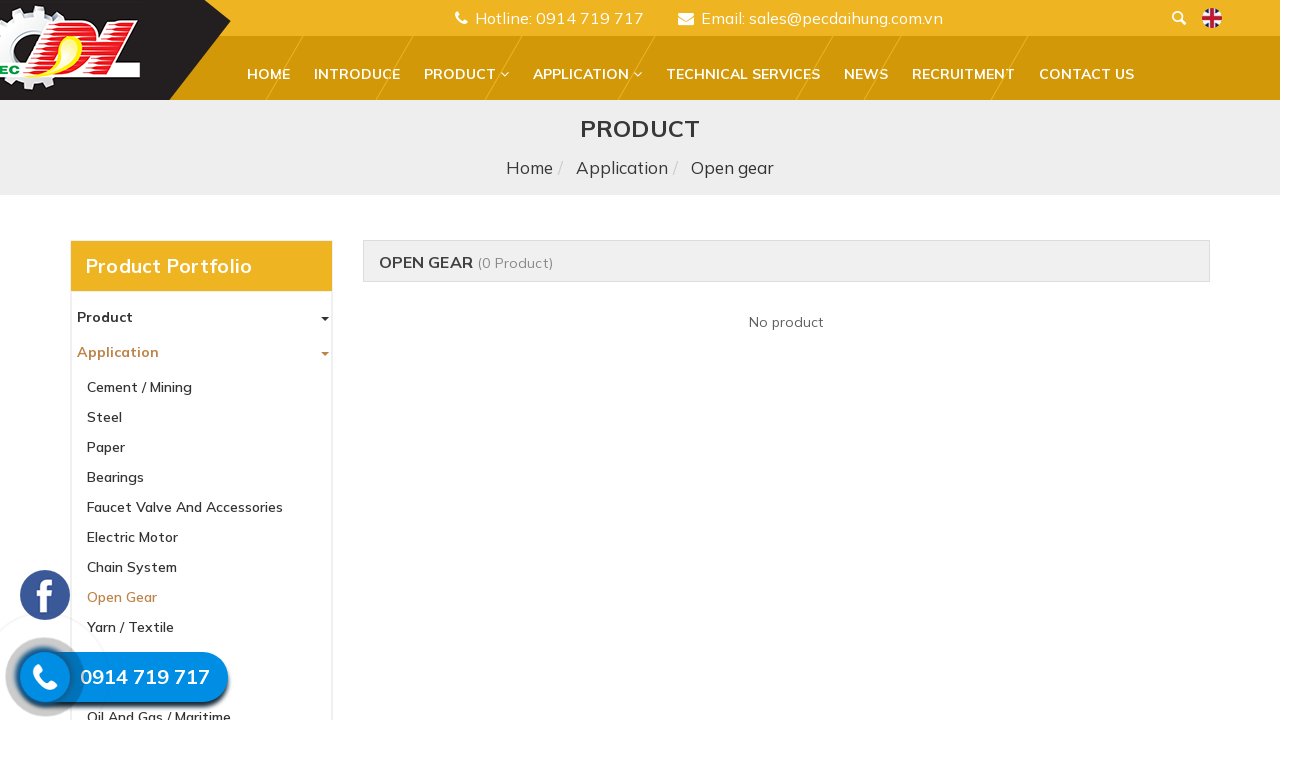

--- FILE ---
content_type: text/html; charset=UTF-8
request_url: https://pecdaihung.com.vn/application-en/open-gear
body_size: 6992
content:
<!DOCTYPE html><html
lang="vie"><head><link
href="/uploads/plugin/setting/3/1594009699-1685839732-cong-ty-tnhh-pec-i-hung-d-u-m-boi-tr-n-c-bi-t.png" type="image/x-icon" rel="icon"/><link
href="/uploads/plugin/setting/3/1594009699-1685839732-cong-ty-tnhh-pec-i-hung-d-u-m-boi-tr-n-c-bi-t.png" type="image/x-icon" rel="shortcut icon"/><meta
http-equiv="Content-Type" content="text/html; charset=utf-8" /><meta
name="viewport" content="width=device-width, initial-scale=1.0"><title> Open gear</title><meta
http-equiv="content-language" content="vie" /><meta
content="Nhà cung cấp các loại mỡ bôi trơn, dầu bôi trơn công nghiệp đặc chủng cho máy móc, thiết bị của nhiều ngành công nghiệp khác nhau : Dầu xích chịu nhiệt, mỡ bò chịu nhiệt, dầu-mỡ silicone chịu nhiệt, dầu-mỡ bôi trơn dùng trong thực phẩm, mỡ dẫn điện..." name="description"/><meta
content="Dầu xích chịu nhiệt, mỡ bò chịu nhiệt, mỡ bôi trơn dùng trong thực phẩm, dầu silicone bôi trơn, mỡ silicone chịu nhiệt, mỡ dẫn điện, mỡ bôi trơn bánh răng, mỡ bò trắng chịu nhiệt, mỡ bôi trơn nhựa, mỡ cách điện, mo boi tron, bình xịt bôi trơn, chai xịt ch" name="keywords"/><meta
property="og:url" content="https://pecdaihung.com.vn/application-en/open-gear" /><meta
property="og:title" content="Open gear" /><meta
property="og:description" content="Nhà cung cấp các loại mỡ bôi trơn, dầu bôi trơn công nghiệp đặc chủng cho máy móc, thiết bị của nhiều ngành công nghiệp khác nhau : Dầu xích chịu nhiệt, mỡ bò chịu nhiệt, dầu-mỡ silicone chịu nhiệt, dầu-mỡ bôi trơn dùng trong thực phẩm, mỡ dẫn điện..." /><meta
property="og:image" content="https://pecdaihung.com.vn/uploads/plugin/category/17/1606203887-1515212737-banh-r-ng-h.png" /> <script type="text/javascript" src="https://pecdaihung.com.vn/template/fu-04/webroot/assets/js/jquery.2.1.1.min.js"></script> <link
rel="stylesheet" type="text/css" href="https://pecdaihung.com.vn/template/fu-04/webroot/assets/css/jquery-ui.css"/><link
rel="stylesheet" type="text/css" href="https://pecdaihung.com.vn/template/fu-04/webroot/assets/css/bootstrap.min.css"/><link
rel="stylesheet" type="text/css" href="https://pecdaihung.com.vn/template/fu-04/webroot/assets/css/bootstrap-chosen.css"/><link
rel="stylesheet" type="text/css" href="https://pecdaihung.com.vn/template/fu-04/webroot/assets/css/bootstrap-datepicker.min.css"/><link
rel="stylesheet" type="text/css" href="https://pecdaihung.com.vn/template/fu-04/webroot/assets/css/owl.carousel.css"/><link
rel="stylesheet" type="text/css" href="https://pecdaihung.com.vn/template/fu-04/webroot/assets/css/jquery.gritter.min.css"/><link
rel="stylesheet" type="text/css" href="https://pecdaihung.com.vn/template/fu-04/webroot/assets/css/mega-menu.css"/><link
rel="stylesheet" type="text/css" href="https://pecdaihung.com.vn/template/fu-04/webroot/assets/css/style-menu.css"/><link
rel="stylesheet" type="text/css" href="https://pecdaihung.com.vn/template/fu-04/webroot/assets/css/fonts_vnsitecss.css"/><link
rel="stylesheet" type="text/css" href="https://pecdaihung.com.vn/template/fu-04/webroot/assets/css/main.css"/><link
rel="stylesheet" type="text/css" href="https://pecdaihung.com.vn/template/fu-04/webroot/assets/css/main2.css"/><link
rel="stylesheet" type="text/css" href="https://pecdaihung.com.vn/template/fu-04/webroot/css/style-theme.css"/><link
rel="stylesheet" type="text/css" href="https://pecdaihung.com.vn/template/fu-04/webroot/assets/css/font-awesome.css"/><link
rel="stylesheet" type="text/css" href="https://pecdaihung.com.vn/template/fu-04/webroot/css/page.css"/><link
rel="stylesheet" type="text/css" href="https://pecdaihung.com.vn/template/fu-04/webroot/css/css_custom.css"/> <script type="text/javascript" src="/minify/minify/index/js?f=assets/js/jquery-ui.js,assets/js/bootstrap.min.js,assets/js/chosen.jquery.min.js,assets/js/bootstrap-dialog.min.js,assets/js/bootstrap-datepicker.min.js,assets/js/owl.carousel.min.js,assets/js/jquery.session.js,assets/js/jquery.gritter.min.js,assets/js/draggable-0.1.js,assets/js/light.js"></script> <script type="text/javascript" src="/minify/minify/index/js?f=assets/js/jquery.elevatezoom.js,assets/js/jquery.validate.min.js,assets/js/main.js,assets/js/style-menu.js,assets/js/jquery.dependClass-0.1.js,assets/js/bootstrap-input-number.js,assets/js/mega-menu.js,js/member.js,js/product.js,js/cart.js"></script> <script type="text/javascript" src="/minify/minify/index/js?f=js/page.js,js/js_custom.js"></script>  <script async src="https://www.googletagmanager.com/gtag/js?id=UA-168112490-1"></script> <script>window.dataLayer = window.dataLayer || [];
  function gtag(){dataLayer.push(arguments);}
  gtag('js', new Date());

  gtag('config', 'UA-168112490-1');</script> <script type="text/javascript">(function(c,l,a,r,i,t,y){
        c[a]=c[a]||function(){(c[a].q=c[a].q||[]).push(arguments)};
        t=l.createElement(r);t.async=1;t.src="https://www.clarity.ms/tag/"+i;
        y=l.getElementsByTagName(r)[0];y.parentNode.insertBefore(t,y);
    })(window, document, "clarity", "script", "bu4jst64cs");</script> <meta
name="p:domain_verify" content="e3f934b42db4f5bdd0b82a79c557efeb"/><meta
name="google-site-verification" content="h6NrfC7H5qvmp4abVa8360obg2M7IOwtJ_eHPfP7-Fk" /><meta
name="google-site-verification" content="SQF3cV0w8raEBokGxFWBpIbs6Rxz4TvfWEmdZH-DcoY" /> <script async src="https://www.googletagmanager.com/gtag/js?id=G-EYKZEP8J7G"></script> <script>window.dataLayer = window.dataLayer || [];
  function gtag(){dataLayer.push(arguments);}
  gtag('js', new Date());

  gtag('config', 'G-EYKZEP8J7G');</script> <script>window.fbAsyncInit = function () {
                FB.init({
                    appId: "852586548203593",
                    cookie: true,  // enable cookies to allow the server to access the session
                    xfbml: true,  // parse social plugins on this page
                    version: 'v2.8', // use graph api version 2.8
                });
            };

            // Load the SDK asynchronously
            (function (d, s, id) {
                var js, fjs = d.getElementsByTagName(s)[0];
                if (d.getElementById(id)) return;
                js = d.createElement(s);
                js.id = id;
                js.src = "//connect.facebook.net/en_US/sdk.js";
                fjs.parentNode.insertBefore(js, fjs);
            }(document, 'script', 'facebook-jssdk'));</script> </head><body
style="display:none !important;"><div
id="header" class="nh-row"><div
id="header-row-1"
class="nh-row header-vuong  clearfix"><div
class="container"><div
class="row"><div
class="col-sm-4 col-xs-4"><div
class="navbar-header"> <a
class="logo" href="https://pecdaihung.com.vn/"> <img
src="https://pecdaihung.com.vn/uploads/plugin/setting/3/1593680072-1256220423-cong-ty-tnhh-pec-i-hung-d-u-m-boi-tr-n-c-bi-t.png" alt="Logo" /> </a></div></div><div
class="col-sm-6 col-xs-6"><div
class ="box_hotline-top"><div
class ="box_hotline-icon"> <a
href="tel:0914 719 717" class ="box_hotline-hre hotline_phone"><i
class ="fa fa-phone"></i>Hotline: 0914 719 717</a> <a
href="mailto:sales@pecdaihung.com.vn" class ="box_hotline-hre botline_mail"><i
class ="fa fa-envelope"></i>Email: sales@pecdaihung.com.vn</a></div></div><style>.box_hotline-top {
        position: absolute;
        top: 7px;
        left: 0;
    }
    .box_hotline-hre {
        padding: 0 15px;
    }.box_hotline-icon a {
        font-size: 16px;
        color: #fff;
    }
    .box_hotline-hre .fa {
        margin-right: 7px;
    }
    @media (max-width: 768px) {
        .box_hotline-top {
            position: static;
            left: 0;
        }
        .box_hotline-hre {
            padding: 0 5px;
        }
        .box_hotline-icon a {
            font-size: 14px;
        }
        .box_hotline-hre .fa {
            margin-right: 4px;
        }
        .bg-mobile-hotline-top {
            display: flex;
            align-items: center;
            justify-content: center;
        }
    }
    
    @media (max-width: 360px) {
        .box_hotline-icon a {
            font-size: 12px;
        }
    }</style></div><div
class="col-sm-2 col-xs-2"><ul
class="navbar-right donv-login"><li
class="dropdown"> <a
href="#" class="dropdown-toggle" data-toggle="dropdown" aria-expanded="false"> <span
class="icon-flag icon-flag-en hide">&nbsp;</span> <span
class="icon_img"> <img
src="/uploads/plugin/language/3/1595843674-847051232-english.jpg" alt="PEC DAI HUNG CO.,LTD"> </span> </a><ul
class="dropdown-menu dkm-drop-top" role="menu"><li> <a
class="click-language" data-lang="vie" href="javascript://;"> <span
class="icon-flag icon-flag-vi hide">&nbsp;</span><span
class="icon_img"> <img
src="/uploads/plugin/language/4/1596442741-440218287-vi-t-nam.jpg" alt="PEC DAI HUNG CO.,LTD"> </span> Việt Nam </a></li></ul></li></ul> <script type="text/javascript">$(document).on('click', '.click-language', function (event) {
            var lang = $(this).attr('data-lang');
            $.ajax({
                url: '/Dashboard/writeLanguage',
                type: 'POST',
                async: false,
                data: {
                    lang: lang,
                    url: window.location.pathname
                },
                dataType: 'json',
                success: function (response) {
                    if (response.code == -1) {
                        errorHandler(response);
                    } else {
                        nh_functions.redirect(nh_functions.routeUrl(response.url));
                    }
                },
                error: function (response, json, errorThrown) {
                    //console.log(response,'error');
                    errorHandler(response);
                }
            });
        });</script> <div
class="nav-right "><div
class="box-search-mobile Foatright item-inline item-dropdown"><a
class="btn-show-search" style="cursor: pointer;"> <i
class="icon icon-search-1" aria-hidden="true"></i> </a><div
class="box-search"><form
id="form-suggestion" data-type="products" class="form-inline"
action="https://pecdaihung.com.vn/search/products/basic-search-product" method="get"
enctype="multipart/form-data"><div
class="form-group"><div
class="input-group"> <input
name="keyword" class="form-control search-suggestion"
placeholder="Keyword search"
type="text"></div></div> <button
class="btn btn-search btn-main btn-submit" type="submit"> <i
class="fa fa-level-down" aria-hidden="true"></i> </button></form></div></div></div> <script type="text/javascript">$(document).ready(function () {
        nh_search_suggestion.init();
    });</script> </div></div></div></div><div
id="header-row-27"
class="nh-row padding-header menu-fix  clearfix"><div
class="container"><div
class="row"><div
class="col-sm-12 col-xs-12"><div
class="wsmenucontainer clearfix"><div
class="overlapblackbg"></div><div
class="wsmobileheader clearfix"> <a
id="wsnavtoggle" class="animated-arrow"><span></span></a></div><div
class="wsmain  "> <nav
class="wsmenu clearfix"><ul
class="mobile-sub wsmenu-list"><li> <a
class="navtext" href="https://pecdaihung.com.vn/"> Home </a></li><li> <a
class="navtext" href="https://pecdaihung.com.vn/about-us.html"> Introduce </a></li><li> <a
class="navtext" href="https://pecdaihung.com.vn/product"> Product <i
class="fa fa-angle-down" aria-hidden="true"></i> </a><ul
class="wsmenu-submenu"><li><a
class="" href="https://pecdaihung.com.vn/product/brugarolas-special-lubricating-oil">Brugarolas - Special lubricating oil</a><ul
class="wsmenu-submenu-sub"><li><a
class="" href="https://pecdaihung.com.vn/brugarolas-special-lubricating-oil/heat-resistant-chain-oil">Heat-resistant chain oil</a></li><li><a
class="" href="https://pecdaihung.com.vn/brugarolas-special-lubricating-oil/food-safety-oil">Food safety oil</a></li><li><a
class="" href="https://pecdaihung.com.vn/brugarolas-special-lubricating-oil/silicone-oil">Silicone oil</a></li><li><a
class="" href="https://pecdaihung.com.vn/brugarolas-special-lubricating-oil/oil-for-open-gear-multi-wheel-rims">Oil for open gear / multi-wheel rims</a></li><li><a
class="" href="https://pecdaihung.com.vn/brugarolas-special-lubricating-oil/gear-oil-synthetic-gearbox">Gear oil, Synthetic gearbox</a></li><li><a
class="" href="https://pecdaihung.com.vn/brugarolas-special-lubricating-oil/stainless-steel-stamping-oil-metal-processing">Stainless steel stamping oil, Metal processing</a></li><li><a
class="" href="https://pecdaihung.com.vn/brugarolas-special-lubricating-oil/oil-pulling-cable-copper-aluminum-cable">Oil pulling cable copper, aluminum cable</a></li><li><a
class="" href="https://pecdaihung.com.vn/brugarolas-special-lubricating-oil/anti-rust-oil">Anti-rust oil</a></li><li><a
class="" href="https://pecdaihung.com.vn/brugarolas-special-lubricating-oil/compressed-air-compressor-oil-synthetic">Compressed air / compressor oil synthetic</a></li><li><a
class="" href="https://pecdaihung.com.vn/brugarolas-special-lubricating-oil/oil-for-spindles-weaving-machines">Oil for spindles / Weaving machines</a></li><li><a
class="" href="https://pecdaihung.com.vn/brugarolas-special-lubricating-oil/cleaning-solvent-degreasing">Cleaning solvent - degreasing</a></li></ul></li><li><a
class="" href="https://pecdaihung.com.vn/product/brugarolas-special-lubricating-grease">Brugarolas - Special lubricating grease</a><ul
class="wsmenu-submenu-sub"><li><a
class="" href="https://pecdaihung.com.vn/brugarolas-special-lubricating-grease/high-temperature-resistant-grease">High temperature resistant grease</a></li><li><a
class="" href="https://pecdaihung.com.vn/brugarolas-special-lubricating-grease/food-safety-lubricant">Food safety lubricant</a></li><li><a
class="" href="https://pecdaihung.com.vn/brugarolas-special-lubricating-grease/silicone-grease">Silicone grease</a></li><li><a
class="" href="https://pecdaihung.com.vn/brugarolas-special-lubricating-grease/electrical-contact-grease">Electrical contact grease</a></li><li><a
class="" href="https://pecdaihung.com.vn/brugarolas-special-lubricating-grease/insulation-grease">Insulation grease</a></li><li><a
class="" href="https://pecdaihung.com.vn/brugarolas-special-lubricating-grease/greases-for-open-gears">Greases for open gears</a></li><li><a
class="" href="https://pecdaihung.com.vn/brugarolas-special-lubricating-grease/grease-ring-lubricating-grease">Grease ring lubricating grease</a></li><li><a
class="" href="https://pecdaihung.com.vn/brugarolas-special-lubricating-grease/grease-for-high-speed-bearings">Grease for high speed bearings</a></li><li><a
class="" href="https://pecdaihung.com.vn/brugarolas-special-lubricating-grease/grease-under-high-load">Grease under high load</a></li><li><a
class="" href="https://pecdaihung.com.vn/brugarolas-special-lubricating-grease/cable-greases">Cable greases</a></li><li><a
class="" href="https://pecdaihung.com.vn/brugarolas-special-lubricating-grease/anti-stick-assembly-grease">Anti-stick assembly grease</a></li><li><a
class="" href="https://pecdaihung.com.vn/brugarolas-special-lubricating-grease/water-resistant-grease-chemical-resistant">Water-resistant grease, chemical resistant</a></li></ul></li><li><a
class="" href="https://pecdaihung.com.vn/product/lubricants-for-food-pharmaceutical-beverage-industries">Lubricants for Food / Pharmaceutical / Beverage industries</a><ul
class="wsmenu-submenu-sub"><li><a
class="" href="https://pecdaihung.com.vn/lubricants-for-food-pharmaceutical-beverage-industries/brugarolas-en">Brugarolas</a></li><li><a
class="" href="https://pecdaihung.com.vn/lubricants-for-food-pharmaceutical-beverage-industries/fuchs-cassida-en">Fuchs Cassida</a></li><li><a
class="" href="https://pecdaihung.com.vn/lubricants-for-food-pharmaceutical-beverage-industries/lubriplate-en">Lubriplate</a></li></ul></li><li><a
class="" href="https://pecdaihung.com.vn/product/lubricating-spray">Lubricating spray</a><ul
class="wsmenu-submenu-sub"><li><a
class="" href="https://pecdaihung.com.vn/lubricating-spray/multipurpose-lubricating-spray">Multipurpose lubricating spray</a></li><li><a
class="" href="https://pecdaihung.com.vn/lubricating-spray/food-safety-lubricating-spray">Food safety lubricating spray</a></li></ul></li><li><a
class="" href="https://pecdaihung.com.vn/product/automatic-grease-pump">Automatic grease pump</a></li><li><a
class="" href="https://pecdaihung.com.vn/product/molyduval-special-lubricating-grease">MOLYDUVAL –  Special lubricating grease</a></li><li><a
class="" href="https://pecdaihung.com.vn/product/ikv-specialized-lubricants">IKV – Specialized lubricants</a></li><li><a
class="" href="https://pecdaihung.com.vn/product/kluber-special-lubricating-grease">KLUBER –  Special lubricating grease</a><ul
class="wsmenu-submenu-sub"><li><a
class="" href="https://pecdaihung.com.vn/kluber-special-lubricating-grease/kluber-lubricating-oil">KLUBER lubricating oil</a></li><li><a
class="" href="https://pecdaihung.com.vn/kluber-special-lubricating-grease/kluber-lubricating-grease">KLUBER lubricating grease</a></li></ul></li><li><a
class="" href="https://pecdaihung.com.vn/product/pumps-and-accessories"> Pumps and accessories</a><ul
class="wsmenu-submenu-sub"><li><a
class="" href="https://pecdaihung.com.vn/pumps-and-accessories/verderair-pneumatic-diaphragm-pump">Verderair - Pneumatic diaphragm pump</a></li><li><a
class="" href="https://pecdaihung.com.vn/pumps-and-accessories/tacmina-metering-pump">Tacmina - Metering pump</a></li><li><a
class="" href="https://pecdaihung.com.vn/pumps-and-accessories/flowserve-chemical-material-pumps">FLOWSERVE - Chemical / material pumps</a></li></ul></li></ul></li><li> <a
class="navtext" href="/application-en"> Application <i
class="fa fa-angle-down" aria-hidden="true"></i> </a><div
class="megamenu clearfix"><ul
class="wstliststy05"><li
class="wstheading"> <a
href="/application-en/cement-mining">Cement / Mining</a></li></ul><ul
class="wstliststy05"><li
class="wstheading"> <a
href="/application-en/steel">Steel</a></li></ul><ul
class="wstliststy05"><li
class="wstheading"> <a
href="/application-en/paper">Paper</a></li></ul><ul
class="wstliststy05"><li
class="wstheading"> <a
href="/application-en/yarn-textile">Yarn / Textile</a></li></ul><ul
class="wstliststy05"><li
class="wstheading"> <a
href="/application-en/fodder">Fodder</a></li></ul><ul
class="wstliststy05"><li
class="wstheading"> <a
href="/application-en/wind-electricity">Wind electricity</a></li></ul><ul
class="wstliststy05"><li
class="wstheading"> <a
href="/application-en/oil-and-gas-maritime">Oil and gas / maritime</a></li></ul><ul
class="wstliststy05"><li
class="wstheading"> <a
href="/application-en/chain-system">Chain system</a></li></ul><ul
class="wstliststy05"><li
class="wstheading"> <a
href="/application-en/open-gear">Open gear</a></li></ul><ul
class="wstliststy05"><li
class="wstheading"> <a
href="/application-en/bearings">Bearings</a></li></ul><ul
class="wstliststy05"><li
class="wstheading"> <a
href="/application-en/faucet-valve-and-accessories">Faucet valve and accessories</a></li></ul><ul
class="wstliststy05"><li
class="wstheading"> <a
href="/application-en/electric-motor">Electric motor</a></li></ul></div></li><li> <a
class="navtext" href="https://pecdaihung.com.vn/technical-services"> Technical services </a></li><li> <a
class="navtext" href="https://pecdaihung.com.vn/news-envent"> News </a></li><li> <a
class="navtext" href="https://pecdaihung.com.vn/recruitments"> Recruitment </a></li><li> <a
class="navtext" href="https://pecdaihung.com.vn/contact-us"> Contact Us </a></li></ul> </nav></div></div></div></div></div></div></div><div
id="main" class="nh-row"><div
id="content-row-16" class="nh-row   "><div
class="container-fluid"><div
class="row"><div
class="col-md-12 col-xs-12"><div
class="row"><div
class="top-banner-subpage" style=""><div
class="title-main bottom clearfix"><div
class="container"><div
class="text-center"><h2>Product</h2></div><div
class="text-center"><ol
class="breadcrumb"><li> <a
href="https://pecdaihung.com.vn/">Home</a></li><li> <a
href="https://pecdaihung.com.vn/application-en"> Application</a></li><li
class="active"> Open gear</li></ol></div></div></div></div></div></div></div></div></div><div
id="content-row-40" class="nh-row   "><div
class="container"><div
class="row"><div
class="col-sm-3 col-xs-12"><div
class="item_block" data-action="navigation/Navigation/category/12"
data-method="get"></div></div><div
class="col-sm-9 col-xs-12"><form
id="form-list" method="POST" action=""><div
id="load-list-data"><div
class="top-list-product-subpage"><div
class="row"><div
class="col-sm-7"><h2 class="title-sub-category"> Open gear <span
class="number">(0 Product)</span></h2></div><div
class="hidden col-sm-5 "><div
class="clearfix"><div
class="view-style Foatright"> <a
href="javascript:void(0)" data-key-view="list_view_products" data-type="grid"
class="btn-view btn-view-gird active"> <i
class="demo-icon icon-th-large-3"></i> </a> <a
href="javascript:void(0)" data-key-view="list_view_products" data-type="list"
class="btn-view btn-view-list "> <i
class="demo-icon icon-th-4"></i> </a></div><div
class="sort-by-product Foatright"><div
class="item-dropdown dropdown"> <a
href="#" class="dropdown-toggle"
data-toggle="dropdown"> Sort <span
class="caret"></span> </a><ul
class="dropdown-menu" id="other-sort" aria-labelledby="other-sort"><li> <a
href="javascript:void(0)" class="other-sort">Sort by order</a> <input
id="" type="radio" name="other_sort" value="position-down"
class="hidden"></li><li> <a
href="javascript:void(0)" class="other-sort">Sort by name</a> <input
id="" type="radio" name="other_sort" value="name-up"
class="hidden"></li><li> <a
href="javascript:void(0)" class="other-sort">Sort by price ascending</a> <input
id="" type="radio" name="other_sort" value="price-up"
class="hidden"></li><li> <a
href="javascript:void(0)" class="other-sort">Sort by price descending</a> <input
id="" type="radio" name="other_sort" value="price-down"
class="hidden"></li></ul></div></div></div></div></div></div><div
class="box-detail-list-product"><div
class="row"><div
class="col-md-12 text-center"> No product</div></div></div><div
class="clearfix"></div><div
class="warp-loading-block hidden"><div
class="warp-bg"></div><div
class="sk-cube-grid ajax-loading-icon"><div
class="sk-cube sk-cube1"></div><div
class="sk-cube sk-cube2"></div><div
class="sk-cube sk-cube3"></div><div
class="sk-cube sk-cube4"></div><div
class="sk-cube sk-cube5"></div><div
class="sk-cube sk-cube6"></div><div
class="sk-cube sk-cube7"></div><div
class="sk-cube sk-cube8"></div><div
class="sk-cube sk-cube9"></div></div></div> <script type="text/javascript">//document ready
            $(document).ready(function () {
                nh_functions.setDisplayViewOnLoad();
            });</script> </div></form></div></div></div></div></div><div
id="footer" class="nh-row"><div
id="footer-row-4"
class="nh-row  bg-img-footer "><div
class="container"><div
class="row"><div
class="col-sm-12"><div
class="item_block" style="display: none" data-action="contact/ContactBlock/contactBlock/81"></div></div></div></div></div><div
id="footer-row-29"
class="nh-row  bottom-footer "><div
class="container"><div
class="row"><div
class="col-sm-12"><div
class="item_block" style="display: none" data-action="footer/FooterBlock/footerCopyright/9"></div></div></div></div></div><div
id="footer-row-51"
class="nh-row   "><div
class="container"><div
class="row"><div
class="col-sm-12"><div
class="call-now-button" ><div> <a
href="tel:0914 719 717" id="quickcallbutton" title="Call Now"><div
class="quick-alo-ph-circle active"></div><div
class="quick-alo-ph-circle-fill active"></div><div
class="quick-alo-phone-img-circle shake"></div> </a><p
class="call-text"> <a
href = "tel:0914 719 717">0914 719 717</a></p></div></div><div
class="fanpage"> <a
href="https://www.facebook.com/pecdaihung" target="_blank"> <img
src="/uploads/plugin/custom_img/2022-05-24/1653362098-1869931907-custom.png" alt="Facebook"> </a></div></div></div></div></div><div
id="footer-row-60"
class="nh-row   "><div
class="container"><div
class="row"><div
class="col-sm-12"> <a
href="javascript:" id="return-to-top"> <img
src="/uploads/plugin/custom_img/2020-06-16/1592300482-1903123209-custom.png" alt="back to top"> </a> <script>$(window).scroll(function() {
    if ($(this).scrollTop() >= 50) {        // If page is scrolled more than 50px
        $('#return-to-top').fadeIn(200);    // Fade in the arrow
    } else {
        $('#return-to-top').fadeOut(200);   // Else fade out the arrow
    }
});
$('#return-to-top').click(function() {      // When arrow is clicked
    $('body,html').animate({
        scrollTop : 0                       // Scroll to top of body
    }, 500);
});</script> <style>#return-to-top {
    position: fixed;
    display: block;
    text-decoration: none;
    -webkit-border-radius: 35px;
    -moz-border-radius: 35px;
    border-radius: 35px;
    display: none;
    -webkit-transition: all 0.3s linear;
    -moz-transition: all 0.3s ease;
    -ms-transition: all 0.3s ease;
    -o-transition: all 0.3s ease;
    transition: all 0.3s ease;
    cursor: pointer;
    bottom: 10%;
    right: 25px;
    z-index: 99;
}</style></div></div></div></div></div><div
class="element-page"><div
class="warp-loading-all hidden"><div
class="warp-bg"></div><div
class="sk-cube-grid ajax-loading-icon"><div
class="sk-cube sk-cube1"></div><div
class="sk-cube sk-cube2"></div><div
class="sk-cube sk-cube3"></div><div
class="sk-cube sk-cube4"></div><div
class="sk-cube sk-cube5"></div><div
class="sk-cube sk-cube6"></div><div
class="sk-cube sk-cube7"></div><div
class="sk-cube sk-cube8"></div><div
class="sk-cube sk-cube9"></div></div></div><div
id="add-cart-modal" class="modal fade wrap-cart-modal" role="dialog"><div
class="modal-dialog"><div
class="modal-content"><div
class="modal-body"> <button
type="button" class="close" data-dismiss="modal" aria-label="Close"> <i
class="fa fa-times" aria-hidden="true"></i> </button><div
class="row"><div
class="col-sm-3 col-xs-4"><div
class="image-cart-modal"> <a
href="#"> <img
src="" class="img-cart"> </a></div></div><div
class="col-sm-9 col-xs-8 info-cart-modal"><p
class="text-modal product-name-modal"></p><p
class="text-modal">is added to your shopping cart.</p><p
class="text-modal"> <span
class="price-modal"></span>VND <span
class="price-sale-modal hidden"></span>VND</p></div><div
class="col-sm-3 col-xs-4 hidden-xs"></div><div
class="col-sm-9 col-xs-12 info-cart-modal"><div
class="button-modal btn-modal"><div
class="col-sm-5 col-xs-12"><div
class="form-group"> <a
href="/order/card-info" class="btn btn-success col-md-12 col-xs-12" > <i
class="fa fa-shopping-basket" aria-hidden="true"></i> View cart </a></div></div><div
class="col-sm-5 col-xs-12"><div
class="form-group"> <button
class="btn btn-danger continue-shopping col-md-12  col-xs-12" data-dismiss="modal">Next</button></div></div></div></div><div
class="col-xs-12 warp-related hidden"><div
class="col-md-12 no-padding" style="margin-top: 10px"><p
class="text-modal">Products of the same type</p></div><div
class="col-md-12 no-padding related-modal-cart"></div></div></div></div></div></div></div><div
id="preview-product-modal" class="modal fade modal-loading" role="dialog"><div
class="modal-dialog modal-lg"><div
class="modal-content"> <button
type="button" class="close" data-dismiss="modal" aria-label="Close"> <span
aria-hidden="true">&times;</span> </button><div
class="modal-body"><div
class="loading-mask text-center hidden"> <i
class="fa fa-circle-o-notch fa-spin" style="font-size:24px"></i></div><div
class="content-preview"></div></div></div></div></div></div> <script>/*<![CDATA[*/(function (d, s, id) {
        var js, fjs = d.getElementsByTagName(s)[0];
        if (d.getElementById(id)) return;
        js = d.createElement(s);
        js.id = id;
        js.src = "//connect.facebook.net/vi_VN/sdk.js#xfbml=1&version=v2.5&appId=852586548203593";
        fjs.parentNode.insertBefore(js, fjs);
    }(document, 'script', 'facebook-jssdk'));/*]]>*/</script> <script>/*<![CDATA[*/var lang = "vie";
    var global_lang = {
        code: lang
    };
    var nh_config = {
        url_current: window.location.pathname
    };

    global_lang.msg_undefined = "Undefined error !";
    global_lang.title_notification = "Notification system";
    global_lang.btn_oke = "Apply";
    global_lang.btn_cancel = "Cancel";
    global_lang.title_notification = "Notification system";
    global_lang.messages_compare_success = "Added product to compare list.";
    global_lang.messages_compare_error = "Can not compare products.";
    global_lang.please_select_payment_method = "Please select payment method";
    global_lang.select_district_option = "-- District --";
    global_lang.select_ward_option = "-- Ward --";
    global_lang.messages_out_of_stock = "This product is currently out of stock";
    global_lang.messages_please_select_quantity = "Please select the product numbers";
    global_lang.messages_compare_success = "Added product to compare list.";
    global_lang.messages_compare_error = "Can not compare products.";
    global_lang.discount = "Discount";

            $.extend(nh_config, $.parseJSON('{"id":"17","pageId":"3","pageType":"products"}'))/*]]>*/</script> <script>$(document).ready(function() {
        $('body').show();
    });</script> </body></html>

--- FILE ---
content_type: text/html; charset=UTF-8
request_url: https://pecdaihung.com.vn/navigation/Navigation/category/12?url_current=%2Fapplication-en%2Fopen-gear&id=17&pageId=3&pageType=products
body_size: 1981
content:
    <div class="col_left ">
        <div  class=" box-left box ">
            <div class="title_style">
                <h3>
                    <!--<i class="fa fa-bars hidden-sm hidden-xs" aria-hidden="true"></i>--> Product portfolio <a href="javascript:void(0)" class="btn-view-nav-left fr show-mobile"><i class="fa fa-bars" aria-hidden="true"></i></a>
                </h3>
                <div class="block-nav-left-mobile hidden-mobile">
                    <nav id="catalog-all-12" class="bs-docs-sidebar side-bar-left">
                        <ul id="item-pro-ul-12" class="nav bs-docs-sidenav">
                            <li class="border-bottom"><a href="https://pecdaihung.com.vn/product/" class="item-sub-menu"> <span class="name"></span>Product<a href="javascript:void(0)" class="btn-hide-toggle-sub-menu"><span class="caret"></span></a></a><ul class="sub-menu hide-toggler-cont"><li class="border-bottom"><a href="https://pecdaihung.com.vn/product/brugarolas-special-lubricating-oil/" class="item-sub-menu"> <span class="name"></span>Brugarolas - Special lubricating oil<a href="javascript:void(0)" class="btn-hide-toggle-sub-menu"><span class="caret"></span></a></a><ul class="sub-menu hide-toggler-cont"><li class="border-bottom"><a href="https://pecdaihung.com.vn/brugarolas-special-lubricating-oil/heat-resistant-chain-oil/" class=""> <span class="name"></span>Heat-resistant chain oil</a></li><li class="border-bottom"><a href="https://pecdaihung.com.vn/brugarolas-special-lubricating-oil/food-safety-oil/" class=""> <span class="name"></span>Food safety oil</a></li><li class="border-bottom"><a href="https://pecdaihung.com.vn/brugarolas-special-lubricating-oil/silicone-oil/" class=""> <span class="name"></span>Silicone oil</a></li><li class="border-bottom"><a href="https://pecdaihung.com.vn/brugarolas-special-lubricating-oil/oil-for-open-gear-multi-wheel-rims/" class=""> <span class="name"></span>Oil for open gear / multi-wheel rims</a></li><li class="border-bottom"><a href="https://pecdaihung.com.vn/brugarolas-special-lubricating-oil/gear-oil-synthetic-gearbox/" class=""> <span class="name"></span>Gear oil, Synthetic gearbox</a></li><li class="border-bottom"><a href="https://pecdaihung.com.vn/brugarolas-special-lubricating-oil/stainless-steel-stamping-oil-metal-processing/" class=""> <span class="name"></span>Stainless steel stamping oil, Metal processing</a></li><li class="border-bottom"><a href="https://pecdaihung.com.vn/brugarolas-special-lubricating-oil/oil-pulling-cable-copper-aluminum-cable/" class=""> <span class="name"></span>Oil pulling cable copper, aluminum cable</a></li><li class="border-bottom"><a href="https://pecdaihung.com.vn/brugarolas-special-lubricating-oil/anti-rust-oil/" class=""> <span class="name"></span>Anti-rust oil</a></li><li class="border-bottom"><a href="https://pecdaihung.com.vn/brugarolas-special-lubricating-oil/compressed-air-compressor-oil-synthetic/" class=""> <span class="name"></span>Compressed air / compressor oil synthetic</a></li><li class="border-bottom"><a href="https://pecdaihung.com.vn/brugarolas-special-lubricating-oil/oil-for-spindles-weaving-machines/" class=""> <span class="name"></span>Oil for spindles / Weaving machines</a></li><li class="border-bottom"><a href="https://pecdaihung.com.vn/brugarolas-special-lubricating-oil/cleaning-solvent-degreasing/" class=""> <span class="name"></span>Cleaning solvent - degreasing</a></li></ul></li><li class="border-bottom"><a href="https://pecdaihung.com.vn/product/brugarolas-special-lubricating-grease/" class="item-sub-menu"> <span class="name"></span>Brugarolas - Special lubricating grease<a href="javascript:void(0)" class="btn-hide-toggle-sub-menu"><span class="caret"></span></a></a><ul class="sub-menu hide-toggler-cont"><li class="border-bottom"><a href="https://pecdaihung.com.vn/brugarolas-special-lubricating-grease/high-temperature-resistant-grease/" class=""> <span class="name"></span>High temperature resistant grease</a></li><li class="border-bottom"><a href="https://pecdaihung.com.vn/brugarolas-special-lubricating-grease/food-safety-lubricant/" class=""> <span class="name"></span>Food safety lubricant</a></li><li class="border-bottom"><a href="https://pecdaihung.com.vn/brugarolas-special-lubricating-grease/silicone-grease/" class=""> <span class="name"></span>Silicone grease</a></li><li class="border-bottom"><a href="https://pecdaihung.com.vn/brugarolas-special-lubricating-grease/electrical-contact-grease/" class=""> <span class="name"></span>Electrical contact grease</a></li><li class="border-bottom"><a href="https://pecdaihung.com.vn/brugarolas-special-lubricating-grease/insulation-grease/" class=""> <span class="name"></span>Insulation grease</a></li><li class="border-bottom"><a href="https://pecdaihung.com.vn/brugarolas-special-lubricating-grease/greases-for-open-gears/" class=""> <span class="name"></span>Greases for open gears</a></li><li class="border-bottom"><a href="https://pecdaihung.com.vn/brugarolas-special-lubricating-grease/grease-ring-lubricating-grease/" class=""> <span class="name"></span>Grease ring lubricating grease</a></li><li class="border-bottom"><a href="https://pecdaihung.com.vn/brugarolas-special-lubricating-grease/grease-for-high-speed-bearings/" class=""> <span class="name"></span>Grease for high speed bearings</a></li><li class="border-bottom"><a href="https://pecdaihung.com.vn/brugarolas-special-lubricating-grease/grease-under-high-load/" class=""> <span class="name"></span>Grease under high load</a></li><li class="border-bottom"><a href="https://pecdaihung.com.vn/brugarolas-special-lubricating-grease/cable-greases/" class=""> <span class="name"></span>Cable greases</a></li><li class="border-bottom"><a href="https://pecdaihung.com.vn/brugarolas-special-lubricating-grease/anti-stick-assembly-grease/" class=""> <span class="name"></span>Anti-stick assembly grease</a></li><li class="border-bottom"><a href="https://pecdaihung.com.vn/brugarolas-special-lubricating-grease/water-resistant-grease-chemical-resistant/" class=""> <span class="name"></span>Water-resistant grease, chemical resistant</a></li></ul></li><li class="border-bottom"><a href="https://pecdaihung.com.vn/product/lubricants-for-food-pharmaceutical-beverage-industries/" class="item-sub-menu"> <span class="name"></span>Lubricants for Food / Pharmaceutical / Beverage industries<a href="javascript:void(0)" class="btn-hide-toggle-sub-menu"><span class="caret"></span></a></a><ul class="sub-menu hide-toggler-cont"><li class="border-bottom"><a href="https://pecdaihung.com.vn/lubricants-for-food-pharmaceutical-beverage-industries/brugarolas-en/" class=""> <span class="name"></span>Brugarolas</a></li><li class="border-bottom"><a href="https://pecdaihung.com.vn/lubricants-for-food-pharmaceutical-beverage-industries/fuchs-cassida-en/" class=""> <span class="name"></span>Fuchs Cassida</a></li><li class="border-bottom"><a href="https://pecdaihung.com.vn/lubricants-for-food-pharmaceutical-beverage-industries/lubriplate-en/" class=""> <span class="name"></span>Lubriplate</a></li></ul></li><li class="border-bottom"><a href="https://pecdaihung.com.vn/product/lubricating-spray/" class="item-sub-menu"> <span class="name"></span>Lubricating spray<a href="javascript:void(0)" class="btn-hide-toggle-sub-menu"><span class="caret"></span></a></a><ul class="sub-menu hide-toggler-cont"><li class="border-bottom"><a href="https://pecdaihung.com.vn/lubricating-spray/multipurpose-lubricating-spray/" class=""> <span class="name"></span>Multipurpose lubricating spray</a></li><li class="border-bottom"><a href="https://pecdaihung.com.vn/lubricating-spray/food-safety-lubricating-spray/" class=""> <span class="name"></span>Food safety lubricating spray</a></li></ul></li><li class="border-bottom"><a href="https://pecdaihung.com.vn/product/automatic-grease-pump/" class="item-sub-menu"> <span class="name"></span>Automatic grease pump</a></li><li class="border-bottom"><a href="https://pecdaihung.com.vn/product/molyduval-special-lubricating-grease/" class="item-sub-menu"> <span class="name"></span>MOLYDUVAL –  Special lubricating grease</a></li><li class="border-bottom"><a href="https://pecdaihung.com.vn/product/ikv-specialized-lubricants/" class="item-sub-menu"> <span class="name"></span>IKV – Specialized lubricants</a></li><li class="border-bottom"><a href="https://pecdaihung.com.vn/product/kluber-special-lubricating-grease/" class="item-sub-menu"> <span class="name"></span>KLUBER –  Special lubricating grease<a href="javascript:void(0)" class="btn-hide-toggle-sub-menu"><span class="caret"></span></a></a><ul class="sub-menu hide-toggler-cont"><li class="border-bottom"><a href="https://pecdaihung.com.vn/kluber-special-lubricating-grease/kluber-lubricating-oil/" class=""> <span class="name"></span>KLUBER lubricating oil</a></li><li class="border-bottom"><a href="https://pecdaihung.com.vn/kluber-special-lubricating-grease/kluber-lubricating-grease/" class=""> <span class="name"></span>KLUBER lubricating grease</a></li></ul></li><li class="border-bottom"><a href="https://pecdaihung.com.vn/product/pumps-and-accessories/" class="item-sub-menu"> <span class="name"></span> Pumps and accessories<a href="javascript:void(0)" class="btn-hide-toggle-sub-menu"><span class="caret"></span></a></a><ul class="sub-menu hide-toggler-cont"><li class="border-bottom"><a href="https://pecdaihung.com.vn/pumps-and-accessories/verderair-pneumatic-diaphragm-pump/" class=""> <span class="name"></span>Verderair - Pneumatic diaphragm pump</a></li><li class="border-bottom"><a href="https://pecdaihung.com.vn/pumps-and-accessories/tacmina-metering-pump/" class=""> <span class="name"></span>Tacmina - Metering pump</a></li><li class="border-bottom"><a href="https://pecdaihung.com.vn/pumps-and-accessories/flowserve-chemical-material-pumps/" class=""> <span class="name"></span>FLOWSERVE - Chemical / material pumps</a></li></ul></li></ul></li><li class="border-bottom"><a href="https://pecdaihung.com.vn/application-en/" class="item-sub-menu"> <span class="name"></span> Application<a href="javascript:void(0)" class="btn-hide-toggle-sub-menu"><span class="caret"></span></a></a><ul class="sub-menu hide-toggler-cont"><li class="border-bottom"><a href="https://pecdaihung.com.vn/application-en/cement-mining/" class=""> <span class="name"></span>Cement / Mining</a></li><li class="border-bottom"><a href="https://pecdaihung.com.vn/application-en/steel/" class=""> <span class="name"></span>Steel</a></li><li class="border-bottom"><a href="https://pecdaihung.com.vn/application-en/paper/" class=""> <span class="name"></span>Paper</a></li><li class="border-bottom"><a href="https://pecdaihung.com.vn/application-en/bearings/" class=""> <span class="name"></span>Bearings</a></li><li class="border-bottom"><a href="https://pecdaihung.com.vn/application-en/faucet-valve-and-accessories/" class=""> <span class="name"></span>Faucet valve and accessories</a></li><li class="border-bottom"><a href="https://pecdaihung.com.vn/application-en/electric-motor/" class=""> <span class="name"></span>Electric motor</a></li><li class="border-bottom"><a href="https://pecdaihung.com.vn/application-en/chain-system/" class=""> <span class="name"></span>Chain system</a></li><li class="border-bottom"><a href="https://pecdaihung.com.vn/application-en/open-gear/" class=""> <span class="name"></span>Open gear</a></li><li class="border-bottom"><a href="https://pecdaihung.com.vn/application-en/yarn-textile/" class=""> <span class="name"></span>Yarn / Textile</a></li><li class="border-bottom"><a href="https://pecdaihung.com.vn/application-en/fodder/" class=""> <span class="name"></span>Fodder</a></li><li class="border-bottom"><a href="https://pecdaihung.com.vn/application-en/wind-electricity/" class=""> <span class="name"></span>Wind electricity</a></li><li class="border-bottom"><a href="https://pecdaihung.com.vn/application-en/oil-and-gas-maritime/" class=""> <span class="name"></span>Oil and gas / maritime</a></li></ul></li>
                        </ul>
                    </nav>
                </div>
            </div>
        </div>
    </div>

    <script>
        $(function() {
            var cssValue = $("#item-pro-ul-12").offset().left + $("#item-pro-ul-12").width();
            var parsedCssValue = parseInt(cssValue);
            if(parsedCssValue >= 800){
                $("#item-pro-ul-12").find('ul').addClass('menu-sub');
            }
            var pgurl = window.location.href;
            $("ul#item-pro-ul-12  li a").each(function(){

                if($(this).attr("href") == pgurl || $(this).attr("href") == (pgurl + '/') || $(this).attr("href") == '' ){
                    $(this).closest('li').addClass("active");
                    // Nếu con dc active thì phải active cha
                    $(this).closest('ul').show();
                    //show ul children
                    $(this).closest('li').children('ul').show();
                    $(this).closest('li').closest('ul').parent('li').addClass("active");
                    if($(this).parent().attr("class") == 'active'){
                        nh_functions.activeMainMenu($(this).attr("href"));
                    }
                }else{
                    var ext = pgurl.split('/');
                    var ext2 = $(this).attr("href").split('/');
                    if(ext2[ext2.length - 2] == ext[ext.length - 2]){
                        $(this).parent().addClass("active");
                        $(this).parent().parent().addClass("active");
                        $(this).parent().parent().parent().addClass("active");
                        $(this).parent().parent().parent().parent().addClass("active");
                    }
                }
            });
        });
    </script>


--- FILE ---
content_type: text/html; charset=UTF-8
request_url: https://pecdaihung.com.vn/contact/ContactBlock/contactBlock/81?url_current=%2Fapplication-en%2Fopen-gear&id=17&pageId=3&pageType=products
body_size: 1621
content:
<div
class="content-contact contact-room"><div
class="mart15 fll w100"></div><div
class ="text-center box_title-lienhe"><h2 class="text-center title-lienhe">Contact Info</h2> <span> Please fill in the information below and send us your request</span></div><div
class ="row"><div
class="box-contact col-lg-6 col-md-6"><form
id="frm-send-contact-2059092770" class="frm-required form-contact" method="POST" action="https://pecdaihung.com.vn/contact/contact-us/send-request"><div
class="row"><div
class="form-group"><div
class="col-xs-12 col-sm-12"> <input
class="form-control required" type="text" name="full_name" placeholder="Full name" /></div></div><div
class ="form-group"><div
class="col-xs-12 col-sm-6"> <input
class="form-control required" type="phone" name="phone" placeholder="Phone number" /></div><div
class="col-xs-12 col-sm-6"> <input
class="form-control" type="email" name="email" placeholder="Email" /></div></div><div
class="form-group"><div
class="col-xs-12 col-sm-12"> <input
class="form-control required" type="text" name="title" placeholder="Title" /></div></div><div
class="form-group"><div
class="col-xs-12 col-sm-12 "><textarea class="form-control required" name="content" rows="5"></textarea></div></div><div
class="form-group list-button"><div
class="col-xs-12 col-sm-12"><div
class="btn-content"> <button
type="submit" class="btn btn-submit"><span
class="name">Send request</span></button></div></div></div></div></form></div><div
class="col-lg-6 col-md-6  box-ft  "><h4 class="title-menu-ft">PEC DAI HUNG CO.,LTD</h4><p
class="about-desc">Dai Hung Pec Co., Ltd has been established since 2011, we specialize in providing specialized lubricants for special applications ...</p><div
class="address-ft"><p><i
class="demo-icon icon-location-2"></i>257/12F, Binh Thanh Str, Binh Hung Hoa B Ward, Binh Tan Dist, Ho Chi Minh City</p><p><i
class="demo-icon icon-location-2"></i>Sales Office: Room I.4, 1 Floor, 125/7-9, Truong Chinh Str, Tan Thoi Nhat Ward, 12 Dist, Ho Chi Minh City</p><p><i
class="demo-icon icon-phone"></i>028 66793268 - 08 68611697</p><p><i
class="demo-icon icon-mail-alt"></i>sales@pecdaihung.com.vn</p></div></div></div></div> <script type="text/javascript">/*<![CDATA[*/$.validator.addMethod(
        "regex",
        function (value, element, regexp) {
            var re = new RegExp(regexp);
            return this.optional(element) || re.test(value);
        },
        "regex Mở rộng"
    );


    $("#frm-send-contact-2059092770").validate({
        messages: {
            full_name: {
                required: 'Name cannot be empty',
            },
            title: {
                required: 'Title cannot be empty',
            },
            content: {
                required: 'Content cannot be empty',
            },
            email: {
                email: 'Bad email format',
            }
        },
        showErrors: function (errorMap, errorList) {
            // Clean up any tooltips for valid elements
            // $.each(this.validElements(), function (index, element) {
            //     var $element = $(element);
            //     $element.data("title", "")
            //             .removeClass("has-error")
            //             .tooltip("destroy");
            // });
            // // Create new tooltips for invalid elements
            // $.each(errorList, function (index, error) {

            //     var $element = $(error.element);
            //     $element.tooltip("destroy")
            //             .data("title", error.message)
            //             .addClass("has-error")
            //             .tooltip({
            //                 template: '<div class=" alert alert-danger alert-error"><div class="arrow"></div><span class="glyphicon glyphicon-exclamation-sign"></span><span class="sr-only"></span><span class="tooltip-inner"></span></div>'
            //             });
            // });
            // Clean up any tooltips for valid elements
            $.each(this.validElements(), function (index, element) {
                nh_functions.showTooltipSuccess(element);
            });

            // Create new tooltips for invalid elements
            $.each(errorList, function (index, error) {
                nh_functions.showTooltipError(error.element, error.message);
            });
        },
        submitHandler: function (form) {
            $.ajax({
                url: form.action,
                type: form.method,
                async: false,
                contentType: false,
                processData: false,
                data: new FormData($(form).get(0)),
                dataType: 'json',
                success: function (response) {
                    if (response.code == -1) {
                        errorHandler(response);
                    } else {
                        $("#frm-send-contact-2059092770 :input").each(function(){
                            $(this).val('');
                        });
                        //successHandler(response);
                        alert("Bạn đã gửi yêu cầu thành công. Chúng tôi sẽ liên hệ với bạn trong thời gian sớm nhất!");
                    }
                },
                error: function (response, json, errorThrown) {
                    errorHandler(response);
                }
            });
        }
    });/*]]>*/</script>

--- FILE ---
content_type: text/html; charset=UTF-8
request_url: https://pecdaihung.com.vn/footer/FooterBlock/footerCopyright/9?url_current=%2Fapplication-en%2Fopen-gear&id=17&pageId=3&pageType=products
body_size: 33
content:
<div class="">
    <div class="container">
        <div class="row">
            <div>
                <p class="coppyright">© 2020 Copyright by pecdaihung.com.vn</p>
            </div>
            <!--<div class="col-sm-4 col-sm-4 col-xs-12">-->
            <!--    <div class="payment-support">-->
            <!--        <img src="/template/fu-04/webroot/images/payment-support.png">-->
            <!--    </div>-->
            <!--</div>-->
        </div>
    </div>
</div>

--- FILE ---
content_type: text/css
request_url: https://pecdaihung.com.vn/template/fu-04/webroot/assets/css/mega-menu.css
body_size: 8739
content:
.wsmenu * {
	-webkit-box-sizing: border-box;
	-moz-box-sizing: border-box;
	box-sizing: border-box;
	text-decoration: none;
	-webkit-font-smoothing: antialiased;
}
.wsmain html, .wsmain body, .wsmain iframe, .wsmain h1, .wsmain h2, .wsmain h3, .wsmain h4, .wsmain h5, .wsmain h6 {
	margin: 0px;
	padding: 0px;
	border: 0px;
	font: inherit;
	vertical-align: baseline;
	font-weight: normal;
	font-size: 12px;
	line-height: 18px;
	font-family: 'SF UI Display', Helvetica, Arial, sans-serif;
	-webkit-font-smoothing: subpixel-antialiased;
	font-smoothing: antialiased;
	font-smooth: antialiased;
	-webkit-text-size-adjust: 100%;
	-ms-text-size-adjust: 100%;
	-webkit-font-smoothing: subpixel-antialiased !important;
	font-smoothing: subpixel-antialiased !important;
	font-smooth: subpixel-antialiased;
}
.wsmain .cl {
	clear: both;
}
.wsmain img, object, embed, video {
	border: 0 none;
	max-width: 100%;
}
.wsmain a:focus {
	outline: none !important;
}
.wsmain:before, .wsmain:after {
	content: "";
	display: table;
}
.wsmain:after {
	clear: both;
}
/*--------------------------------------------------------------------------
|  02 Desktop CSS
--------------------------------------------------------------------------*/

.wsmobileheader {
	display: none;
}
.overlapblackbg {
	display: none;
}
.smllogo {
	padding: 9px 0px 0px 0px;
	margin: 0;
	float: left;
	width: 5%;
}
.smllogo a {
	display: block;
	float: left;
	padding: 0px 0px 0px 0px;
}
.topmenusearch {
	float: right;
	width: 100%;
	height: 42px;
	position: relative;
	margin: 9px 0px 0px 0px;
}
.topmenusearch .searchicon {
	-webkit-transition: all 0.7s ease 0s;
	-moz-transition: all 0.7s ease 0s;
	-o-transition: all 0.7s ease 0s;
	transition: all 0.7s ease 0s;
}
.topmenusearch input {
	width: 100%;
	position: relative;
	float: right;
	top: 0;
	right: 0;
	bottom: 0;
	width: 100%;
	border: 0;
	padding: 0;
	margin: 0;
	text-indent: 15px;
	font-size: 12px;
	height: 42px;
	z-index: 2;
	outline: none;
	color: #7d7d7d;
	background-color: #e9ebef;
	-webkit-transition: all 0.7s ease 0s;
	-moz-transition: all 0.7s ease 0s;
	-o-transition: all 0.7s ease 0s;
	transition: all 0.7s ease 0s;
	-webkit-border-radius: 2px;
	-moz-border-radius: 2px;
	border-radius: 2px;
}
.topmenusearch input:focus {
	color: #000;
}
.topmenusearch input:focus ~ .btnstyle {
	background-color: #424242;
	color: #fff;
	opacity: 0.9;
}
.topmenusearch input:focus ~ .btnstyle .fa {
	color: #fff;
}
.topmenusearch input:focus ~ .searchicon {
	opacity: 1;
	z-index: 3;
	color: #FFFFFF;
}
.topmenusearch .btnstyle {
	top: 0px;
	position: absolute;
	right: 0;
	bottom: 0;
	width: 42px;
	line-height: 30px;
	z-index: 1;
	cursor: pointer;
	color: #fff;
	z-index: 1000;
	background-color: #eeeeee;
	border: solid 0px;
	-webkit-transition: all 0.7s ease 0s;
	-moz-transition: all 0.7s ease 0s;
	-o-transition: all 0.7s ease 0s;
	transition: all 0.7s ease 0s;
	-webkit-border-radius: 0px 2px 2px 0px;
	-moz-border-radius: 0px 2px 2px 0px;
	border-radius: 0px 2px 2px 0px;
}
.topmenusearch .btnstyle .fa {
	line-height: 38px;
	margin: 0;
	padding: 0;
	text-align: center;
	color: #9c9c9c;
}
.topmenusearch .btnstyle:hover {
	background-color: #fff;
}
.wsmain {
	width: 100%;
	margin: 0 auto;
	padding: 0px 0px;
	max-width: 1300px;
}
.wsmenu {
	position:relative;
	font-size: 14px;
	padding: 0px 0px 0px 0px;
	margin: 0px auto;
	width: 100%;
	float: left;
	height: auto;
}
.wsmenu-list {
	text-align: left;
	margin: 0 auto 0 auto;
	width: 100%;
	display: table;
	padding: 0px;
}
.wsmenu-list > li {
	text-align: center;
	display: block;
	margin: 0px;
	padding: 0px;
	float: left;
}
.wsmenu-list > .wscarticon > a .fa.fa-shopping-basket {
	display: inline-block;
	font-size: 16px;
	line-height: inherit;
	margin-right: 5px;
	color: #7b7b7b;
}
.wsmenu-list > .wsshopmenu > a .fa.fa-angle-down {
	display: inline-block;
	font-size: 13px;
	line-height: inherit;
	margin-left: 11px;
	color: #7b7b7b;
}
.wsmenu-list li ul li a .fa.fa-angle-double-right {
	font-size: 12px;
	margin: 0 3px 0 -4px;
}
.wsmenu-list > li > a {
	display: block;
	color: #a3a3a3;
	padding: 0 26px 0 22px;
	line-height: 58px;
	text-decoration: none;
	position: relative;
}

.wsmenu-list > li:hover > a{color: #323232;}
.wsmenu-list > li > .navtext {
	line-height: 14px;
	text-align: right;
	padding: 21px 0;
	margin-right: 30px;
	font-weight: 600;
}
.wsmenu-list > li:nth-last-child(1) > .navtext {
	margin-right: 0;
}
.wsmenu-list > li > .navtext > span:after {
	/*color: #9e9e9e;
	content: "\f107";
	display: inline-block;
	font-family: "FontAwesome";
	font-size: 14px;
	font-weight: 100;
	line-height: 10px;
	margin-left: 1px;
	position: relative;
	right: -8px;
	text-align: right;
	top: 1px;*/
}
.wsmenu-list > li > .navtext > span {
	display: block;
	font-size: 11px;
	text-align: left;
	white-space: nowrap;
	width: 100%;
	line-height: 16px;
	color: #9e9e9e;
}
.wsmenu-list > li > .navtext > span + span {
	white-space: nowrap;
	font-size: 12px;
	font-weight: bold;
	color: #555555;
}
.wsmenu-list li a:hover .arrow:after {
	border-top-color: #b3b3b3
}
.wsmenu-list li a.active .arrow:after {
	border-top-color: #b3b3b3
}
.wsmenu-list li:hover>a .arrow:after {
	border-top-color: #b3b3b3
}
.megamenu iframe {
	width: 100%;
	margin-top: 10px;
	min-height: 200px;
}
.megamenu video {
	width: 100%;
	margin-top: 10px;
	min-height: 200px;
}
.wsmenu-list > li.socialicon {
	float: left;
}
.wsmenu-list > li.socialicon a {
	width: 38px;
	padding: 0px 10px
}
.wsmenu-list > li.socialicon a .fa {
	font-size: 15px;
	color: #898d91;
	text-align: center;
}
.wsmenu-list > li.wsshopmyaccount {
	float: right;
}
.wsmenu-list > .wsshopmyaccount > a .fa.fa-angle-down {
	display: inline-block;
	font-size: 13px;
	line-height: inherit;
	margin-left: 8px;
	color: #7b7b7b;
}
.wsmenu-list > .wsshopmyaccount > a .fa.fa-align-justify {
	display: inline-block;
	font-size: 16px;
	line-height: inherit;
	margin-right: 11px;
	color: #7b7b7b;
}
.wsmenu-list > li.wssearchbar {
	width: 41%;
	float: left;
	padding-left: 15px;
}
.wsmenu-list > li.wscarticon {
	float: right;
	clear: right;
}
.wsmenu-list > li.wscarticon a {
	padding: 0px 27px 0px 22px;
	text-align: center;
	border-left: 1px solid rgba(0, 0, 0, 0.1);
	border-right: 1px solid rgba(0, 0, 0, 0.1);
}
.mobiletext {
	display: none;
}
.wsmenu-list > li.wscarticon a .fa {
	font-size: 15px;
}
.wsmenu-list > li.wscarticon em.roundpoint {
	position: absolute;
	top: 14px;
	right: 21px;
	width: 17px;
	height: 17px;
	background-color: #DA4B38;
	-webkit-border-radius: 50%;
	-moz-border-radius: 50%;
	border-radius: 50%;
	font-size: 9px;
	text-align: center;
	font-style: normal;
	line-height: 16px !important;
	color: #fff;
}
.wsmenu-list li > .wsmenu-submenu {
	transform: translateY(35px);
	transition: all .3s ease;
	visibility: hidden;
}
.wsmenu-list li:hover > .wsmenu-submenu {
	transform: translateY(0);
	opacity: 1;
	visibility: visible;
}
.wsmenu-submenu li > .wsmenu-submenu-sub {
	transform: translateY(35px);
	transition: all .3s ease;
	visibility: hidden;
}
.wsmenu-submenu li:hover > .wsmenu-submenu-sub {
	transform: translateY(0);
	opacity: 1;
	visibility: visible;
}
.wsmenu-submenu-sub li > .wsmenu-submenu-sub-sub {
	transform: translateY(35px);
	transition: all .3s ease;
	visibility: hidden;
}
.wsmenu-submenu-sub li:hover > .wsmenu-submenu-sub-sub {
	transform: translateY(0);
	opacity: 1;
	visibility: visible;
}
.wsmenu-list li > .megamenu {
	/* transform: translateY(35px); */
	/* transition: all .3s ease; */
	/* visibility: hidden; */
}
.wsmenu-list li:hover > .megamenu {
	/* transform: translateY(0); */
	/* opacity: 1; */
	/* visibility: visible; */
}
.wsmenu-submenu {
	position: absolute;
	min-width: 176px;
	top: 100%;
	z-index: 1000;
	margin: 0px;
	padding: 0px;
	border: solid 1px #eeeeee;
	background-color: #fff;
	opacity: 0;
	-webkit-transform: scaleY(0);
	-moz-transform: scaleY(0);
	-ms-transform: scaleY(0);
	-o-transform: scaleY(0);
	transform: scaleY(0);
	-webkit-transition: -webkit-transform .3s ease,max-height .3s step-end,max-width .3s step-end,padding .3s step-end;
	-o-transition: -o-transform .3s ease,max-height .3s step-end,max-width .3s step-end,padding .3s step-end;
	transition: transform .3s ease,max-height .3s step-end,max-width .3s step-end,padding .3s step-end;
	-webkit-transform-origin: 0 0;
	-moz-transform-origin: 0 0;
	-ms-transform-origin: 0 0;
	-o-transform-origin: 0 0;
	transform-origin: 0 0;
}
.wsmenu-submenu li a {
	background: #fff !important;
	background-image: none !important;
	color: #666666 !important;
	border-right: 0 none !important;
	text-align: left;
	display: block;
	line-height: 22px;
	padding: 10px 12px;
	text-transform: none;
	font-size: 14px;
	letter-spacing: normal;
	border-right: 0px solid;
	/* border-bottom: 1px solid #f5f5f5; */
}
.wsmenu-submenu li {
	position: relative;
	margin: 0px;
	padding: 0px;
}
.wsmenuexpandermain {
	display: none;
}
.wsmenu-list li:hover .wsmenu-submenu {
	display: block;
	-webkit-transform: scaleY(1);
	-moz-transform: scaleY(1);
	-ms-transform: scaleY(1);
	-o-transform: scaleY(1);
	transform: scaleY(1);
	-webkit-transition: -webkit-transform .5s ease,max-height 0s step-start,max-width 0s step-start,padding 0s step-start;
	-o-transition: -o-transform .5s ease,max-height 0s step-start,max-width 0s step-start,padding 0s step-start;
	transition: transform .5s ease,max-height 0s step-start,max-width 0s step-start,padding 0s step-start;
}
.wsmenu-list .wsmenu-submenu .wsmenu-submenu-sub {
	min-width: 220px;
	position: absolute;
	left: 100%;
	top: 0;
	margin: 0px;
	padding: 0px;
	opacity: 0;
	-webkit-transform: scaleY(0);
    -moz-transform: scaleY(0);
    -ms-transform: scaleY(0);
    -o-transform: scaleY(0);
    transform: scaleY(0);
    -webkit-transition: -webkit-transform .3s ease,max-height .3s step-end,max-width .3s step-end,padding .3s step-end;
    -o-transition: -o-transform .3s ease,max-height .3s step-end,max-width .3s step-end,padding .3s step-end;
    transition: transform .3s ease,max-height .3s step-end,max-width .3s step-end,padding .3s step-end;
}
.wsmenu-list .wsmenu-submenu li:hover .wsmenu-submenu-sub {
	opacity: 1;
	list-style: none;
	padding: 0px;
	border: solid 1px #eeeeee;
	background-color: #fff;
}
.wsmenu-list .wsmenu-submenu li:hover .wsmenu-submenu-sub {
	display: block;
}
.wsmenu-list .wsmenu-submenu .wsmenu-submenu-sub .wsmenu-submenu-sub-sub {
	min-width: 220px;
	position: absolute;
	left: 100%;
	top: 0;
	margin: 0px;
	padding: 0px;
	opacity: 0;
	-webkit-transform: scaleY(0);
    -moz-transform: scaleY(0);
    -ms-transform: scaleY(0);
    -o-transform: scaleY(0);
    transform: scaleY(0);
    -webkit-transition: -webkit-transform .3s ease,max-height .3s step-end,max-width .3s step-end,padding .3s step-end;
    -o-transition: -o-transform .3s ease,max-height .3s step-end,max-width .3s step-end,padding .3s step-end;
    transition: transform .3s ease,max-height .3s step-end,max-width .3s step-end,padding .3s step-end;
}
.wsmenu-list .wsmenu-submenu .wsmenu-submenu-sub li:hover .wsmenu-submenu-sub-sub {
	opacity: 1;
	list-style: none;
	padding: 0px;
	border: solid 1px #eeeeee;
	background-color: #fff;
}
.wsmenu-submenu li {
	position: relative;
	padding: 0px;
	margin: 0px;
	display: block;
}
.wsmenu-click {
	display: none;
}
.wsmenu-click02 {
	display: none;
}
.wsmenu-submenu .fa {
	margin-right: 11px;
	font-size: 15px;
}
.carousel-control i.fa {
	top: 48%;
	position: absolute;
	font-size: 33px;
	margin-left: -5px;
}
.carousel-inner .carousel-caption h3 {
	font-size: 18px;
	font-weight: bold;
}
.wsshopmenu span {
	font-weight: bold;
}
.wsmenu-list > .wsshopmenu > a .fa.fa-shopping-basket {
	display: inline-block;
	font-size: 13px;
	line-height: inherit;
	margin-right: 8px;
	color: #7b7b7b;
}
.wtsdepartmentmenu {
	background: #fff;
	border-bottom: solid 1px #d1d3d4;
}
.wtsbrandmenu {
	background: #ffffff;
	border-bottom: solid 1px #d1d3d4;
}






.wsmenu-list li:hover .megamenu {
	opacity: 1;
	max-height: 3000px;
	max-width: 3000px;
	-webkit-transform: scaleY(1);
	-moz-transform: scaleY(1);
	-ms-transform: scaleY(1);
	-o-transform: scaleY(1);
	transform: scaleY(1);
	-webkit-transition: -webkit-transform .5s ease,max-height 0s step-start,max-width 0s step-start,padding 0s step-start;
	-o-transition: -o-transform .5s ease,max-height 0s step-start,max-width 0s step-start,padding 0s step-start;
	transition: transform .5s ease,max-height 0s step-start,max-width 0s step-start,padding 0s step-start;
}
.megamenu {
	max-height: 0;
	max-width: 0;
	width: 100%;
	left: 0px;
	position: absolute;
	top: 100%;
	color: #000;
	z-index: 1000;
	margin: 0px;
	text-align: left;
	padding: 20px;
	font-size: 14px;
	border: solid 1px #eeeeee;
	background-color: #fff;
	opacity: 0;
	-webkit-transform: scaleY(0);
	-moz-transform: scaleY(0);
	-ms-transform: scaleY(0);
	-o-transform: scaleY(0);
	transform: scaleY(0);
	-webkit-transition: -webkit-transform .3s ease,max-height .3s step-end,max-width .3s step-end,padding .3s step-end;
	-o-transition: -o-transform .3s ease,max-height .3s step-end,max-width .3s step-end,padding .3s step-end;
	transition: transform .3s ease,max-height .3s step-end,max-width .3s step-end,padding .3s step-end;
	-webkit-transform-origin: 0 0;
	-moz-transform-origin: 0 0;
	-ms-transform-origin: 0 0;
	-o-transform-origin: 0 0;
	transform-origin: 0 0;
}
.megamenu .title {
	border-bottom: 1px solid #CCC;
	font-size: 14px;
	padding: 9px 5px 9px 0px;
	font-size: 17px;
	color: #424242;
	margin: 0px 0px 7px 0px;
	text-align: left;
	height: 39px;
	margin:0px 0px 10px 0px;
}


.halfmenu {
	width: 40%;
	right: auto !important;
	left: auto !important;
}
.halfmenu .megacollink {
	width: 48%;
	float: left;
	margin: 0% 1%;
}
.halfdiv {
	width: 30%;
	right: auto;
	left: auto;
}
.halfdiv03 {
	width: 25%;
	right: auto;
	left: auto;
}













.wsshoptabing {
	width: 100%;
	text-align: left;
	margin: 0px;
	padding:0px ;
	position: absolute;
	top:50px;
	background-color: #f8f8f8;
	left: 0;
	border-bottom:solid 2px #376cb7;
	border:solid 1px #f1f1f1;
	border-top:solid 0px;
	visibility: hidden;
	opacity: 0;
	z-index:101;
	transform: translateY(35px);
	transition: all .3s ease;
}
.btnlearn {
	font-size: 15px;
	text-align: center;
	line-height: 44px;
	height: 44px;
	display: block;
	float: left;
	padding: 0px 15px;
	background-color: #0056b9;
	-webkit-border-radius: 4px;
	-moz-border-radius: 4px;
	border-radius: 4px;
	color: #fff;
	font-family: Verdana, Geneva, sans-serif;
	font-weight: bold;
	margin-top: 5px;
}
.btnlearn:hover {
	color: #fff;
	text-decoration: none;
}

.wstitemright{
	/*min-height:100%;*/
	opacity:0;
	visibility:hidden;
	position:absolute;
	right:0px;
	top:0px;
	background-color:#f8f8f8;
	color:#000;
	display: block;
	float: left;
	padding: 18px 20px 0px 20px ;
	width: 77%;
}

.wstabitem {
	display:block; margin:0px; padding:0px; font-size:12px;
}

.wstabitem > li {
	width:100%;
	list-style: none;

}

.wstabitem li:before, .wstabitem li:after{content: ""; display: table;}.wstabitem li:after{clear: both;}
/*.wsmenu-list > li:hover > .wsshoptabing > .wstabitem li.wsshoplink-active .wstitemright{opacity: 1; visibility: visible;}*/
.wsmenu-list > li:hover > .wsshoptabing .wsshopwp > .wstabitem li.wsshoplink-active .wstitemright{opacity: 1; visibility: visible;}
.wsshoptabing > .wsshopwp{width: 100%; display: block; position: relative;}

.wstabitem > li > a {
	display: block;
	padding: 16px 11px;
	font-size: 13px;
	color: #606060;
	border-bottom: solid 1px #e5e5e5;
	width:23%;
	float:left;
	position:relative;
	border-left:3px solid #fff;
	background-color:#fff;
}
.wstabitem > li:hover a {
	text-decoration: none;
}
.wstabitem .wsshoplink-active a {
	text-decoration: none;
}
.wstabitem > li:hover > a {
	text-decoration: none;
}
.wstabitem > li > a .fa {
	color: #848484;
	margin-right: 5px;
	text-align: center;
	width: 25px;
	font-size: 16px;
}
.wstmegamenucoll {
	width: 75%;
	float: left;
	padding-right: 27px;
}
.wstmegamenucolr {
	width: 25%;
	float: right;
	text-align: right;
}
.wstmegamenucoll01 {
	width: 64%;
	float: left;
	padding-left: 0px;
}
.wstmegamenucolr02 {
	width: 35%;
	float: left;
	text-align: right;
}
.wstmegamenucolr03 {
	width: 25%;
	float: left;
	text-align: left;
}
.wstmegamenucoll04 {
	width: 75%;
	float: right;
	padding-left: 27px;
}
.wstheading {
	width: 100%;
	display: block;
	padding: 8px 0px 5px 0px;
	font-size: 14px;
	font-weight: bold;
	color: #333333;
	border-bottom: solid 1px #d9d9d9;
	margin-bottom: 7px;
	text-transform: uppercase;
	letter-spacing: 1px;
}
.wstliststy01 {
	width: 100%;
	padding: 0px;
	margin: 0px;
}
.wstliststy01 li {
	width: 33.33%;
	float: left;
	line-height: 23px;
	font-size: 14px;
	list-style: none;
	padding: 0px 0px 0px 0px;
	margin: 0px;
}
.wstliststy01 li a {
	color: #6e6e6e;
	font-size: 11px;
	text-transform: uppercase;
	letter-spacing: 1px;
}
.wstliststy01 li a:hover {
	color: #000;
	text-decoration: none;
}

.wstinnerwp{height: auto; position: relative; width: 100%;}
.wstinnerwp:before, .wstinnerwp:after{content: ""; display: table;}
.wstinnerwp:after{clear: both;}

.wstliststy02 {
	width: 25%;
	padding: 0px 20px 0px 0px;
	margin: 0px;
	float: left;
	text-align:left;
}
.wstliststy02 li {
	width: 100%;
	list-style: none;
	line-height: 24px;
}
.wstliststy02 li a {
	color: #6e6e6e;
	font-size: 11px;
	text-transform: uppercase;
	letter-spacing: 1px;
}
.wstliststy02 li a:hover {
	color: #000;
	text-decoration: none;
}
.wstliststy02 li.wstheading {
	line-height: normal;
}
.wstliststy02 li a .wstcount {
	font-size: 10px;
	color: #adadad;
}


.wstliststy06{
	width: 50%;
	padding: 0px 20px 0px 0px;
	margin: 0px;
	float: left;
	text-align:left;
}
.wstliststy06 li {
	width: 100%;
	list-style: none;
	line-height: 24px;
}
.wstliststy06 li a {
	color: #6e6e6e;
	font-size: 11px;
	text-transform: uppercase;
	letter-spacing: 1px;
}
.wstliststy06 li a:hover {
	color: #000;
	text-decoration: none;
}
.wstliststy06 li.wstheading {
	line-height: normal;
}
.wstliststy06 li a .wstcount {
	font-size: 10px;
	color: #adadad;
}



.wstliststy03 {
	width: 100%;
	padding: 0px;
	margin: 0px;
}
.wstliststy03 li {
	width: 33.33%;
	float: left;
	line-height: 23px;
	font-size: 14px;
	list-style: none;
	padding: 0px 0px 0px 0px;
	margin: 0px;
}
.wstliststy03 li a {
	color: #6e6e6e;
	font-size: 11px;
	text-transform: uppercase;
	letter-spacing: 1px;
}
.wstliststy03 li a:hover {
	color: #000;
	text-decoration: none;
}
.wstliststy04 {
	width: 23%;
	padding: 0px 0px 0px 0px;
	margin:0.5% 1%;
	float: left;

}
.wstliststy04 li {
	width: 100%;
	list-style: none;
	line-height: 22px;
}
.wstliststy04 li a {
	color: #6e6e6e;
	font-size: 11px;
	text-transform: uppercase;
	letter-spacing: 1px;
}
.wstliststy04 li a:hover {
	color: #000;
	text-decoration: none;
}
.wstliststy04 li.wstheading {
	line-height: normal;
	text-align: center;
	padding: 12px 0px;
	font-size: 13px;
}
.wstliststy04 li a .wstcount {
	font-size: 10px;
	color: #adadad;
}
.wstliststy05 {
	width: 33.33%;
	padding: 0px 20px 0px 0px;
	margin: 0px;
	float: left;
}
.wstliststy05 li {
	width: 100%;
	list-style: none;
	line-height: 35px;
}
.wstliststy05 li a {
	color: #6e6e6e;
	font-size: 14px;
	/* text-transform: uppercase; */
	letter-spacing: 1px;
}
.wstliststy05 li a:hover {
	color: #000;
	text-decoration: none;
}
.wstliststy05 li.wstheading {
	line-height: normal;
	overflow:  hidden;
}
.wstliststy05 li a .wstcount {
	font-size: 10px;
	color: #adadad;
}
.wstmorebtn {
	border-radius: 2px;
	color: #9b9b9b;
	display: inline-block;
	float: right;
	font-size: 10px;
	font-weight: normal;
	letter-spacing: 0;
	padding: 1px 7px;
	text-align: right;
	text-transform: none;
}
.wstmenutag {
	height: 18px;
	line-height: 18px;
	text-align: center;
	font-size: 11px;
	color: #fff;
	border-radius: 2px;
	position: relative;
	font-family: Arial, Helvetica, sans-serif;
	font-weight: normal;
	padding: 1px 6px 1px 6px;
	margin-left: 6px;
	text-transform: none;
	letter-spacing: -0.0px;
}
.wstmenutag:after {
	-moz-border-bottom-colors: none;
	-moz-border-left-colors: none;
	-moz-border-right-colors: none;
	-moz-border-top-colors: none;
	border-image: none;
	border-style: solid;
	border-width: 3px;
	content: "";
	left: -6px;
	margin-top: 0px;
	position: absolute;
	top: 4px;
	z-index: 1;
}
.wstmenutag.redtag {
	background-color: #fe7b8f;
}
.wstmenutag.redtag:after {
	border-color: transparent #fe7b8f transparent transparent;
}
.wstmenutag.greentag {
	background-color: #00c853;
}
.wstmenutag.greentag:after {
	border-color: transparent #00c853 transparent transparent;
}
.wstmenutag.bluetag {
	background-color: #4fc3f7;
}
.wstmenutag.bluetag:after {
	border-color: transparent #4fc3f7 transparent transparent;
}
.wstmenutag.orangetag {
	background-color: #FE7000;
}
.wstmenutag.orangetag:after {
	border-color: transparent #FE7000 transparent transparent;
}
.wstadsize01 {
	width:50%;
	float: left;
	margin: 15px 0px 5px 0px;
}
.wstadsize02 {
	width:50%;
	float: right;
	margin: 15px 0px 5px 0px;
}

.kitchenmenuimg{
	/*background-image: url(../images/kitchen-menu-img.png);*/
	background-position: bottom right;
	background-repeat: no-repeat;
}
.computermenubg {
	background-image: url(../images/computer-menu-img.png);
	background-position: bottom right;
	background-repeat: no-repeat;
}
.wstpngsml{
	padding-left: 18px;
}
.wstfullwtag {
	width: 100%;
	display: block;
	border-bottom: solid 1px #e5e5e5;
	background-color: #f5f5f5;
}


.wstbrandbottom{
	width: 100%;
	background-color: #fff;
	display: block;
	opacity: 0;
	position: absolute;
	right: 0;
	visibility: hidden;
	padding:9px 20px;

}


.wsmenu-list > li:hover > .wtsbrandmenu > .wsshoptabingwp > .wstabitem02 > li.wsshoplink-active > .wstbrandbottom {opacity:1; visibility:visible; }



.wstabitem02 {
	width: 100%;
	padding: 0px;
	margin: 0px 0px;
	list-style: none;
	display: table;
}
.wstabitem02 > li {
	display: table-cell;
	list-style: outside none none;
	text-align: center;
}
.wstabitem02 > li > a {
	display:block;
	padding:14px 0px;
	font-size: 13px;
	color: #606060;
	background-color: #f4f4f4;
	border-bottom: 1px solid #e5e5e5;
	position:relative;
}
.wstabitem02 > li:hover a {
	text-decoration: none;
	-webkit-border-radius: 4px 0px 0px 4px;
	-moz-border-radius: 4px 0px 0px 4px;
	border-radius: 4px 0px 0px 4px;
}
.wstabitem02 > .wsshoplink-active a {
	text-decoration: none;
	-webkit-border-radius: 4px 0px 0px 4px;
	-moz-border-radius: 4px 0px 0px 4px;
	border-radius: 4px 0px 0px 4px;
}
.wstabitem02 > li:hover a {
	text-decoration: none;
	-webkit-border-radius: 4px 0px 0px 4px;
	-moz-border-radius: 4px 0px 0px 4px;
	border-radius: 4px 0px 0px 4px;
}
.wstabitem02 > li > a .fa {
	/*color: #848484;*/
	margin-right: 5px;
	text-align: center;
	width: 25px;
	font-size: 17px;
}

.brandcolor01{color:#424242;}
.brandcolor02{color:#00bcf2;}
.brandcolor03{color:#00aff0;}
.brandcolor04{color:#003087;}
.brandcolor05{color:#a82400;}
.brandcolor06{color:#ff3300;}
.brandcolor07{color:#7ac142;}
.brandcolor08{color:#ef4056;}


/*--------------------------------------------------------------------------
|  03 Tab CSS
--------------------------------------------------------------------------*/

@media only screen and (min-width: 1024px) and (max-width:1280px) {
	.kitchenmenuimg{background-image:none;}
	.computermenubg{background-image:none;}

	.wsmenu-list li a .arrow:after {
		display: none !important;
	}
	.wsmenu-list > li > a {
		padding-left: 12px !important;
		padding-right: 12px !important;
	}
	.wsmain {
		width: 100%;
		/*margin-left: 2%;
        margin-right: 2%;*/
	}
	.menu_form input[type="submit"] {
		width: 40% !important;
	}
	.menu_form input[type="button"] {
		width: 40% !important;
	}
	.wstmegamenucoll {
		width: 64%;
	}
	.wstmegamenucolr {
		width: 36%;
	}
	.wsshoptabingwp {
		width: 96%;
		margin: 0% 2%;
	}
	.wstliststy01 li {
		width: 50%;
	}
	.wstliststy02 {
		width: 50%;
	}
	.wstadsize01 img {
		width: 100%;
	}
	.wstadsize02 img {
		width: 100%;
	}
	.wstadsize01 {
		width: 50%;
	}
	.wstadsize02 {
		width: 50%;
	}
	.wstliststy02 > li > img {
		display: none;
	}
	.wstliststy03 li {
		width: 50%;
	}
	.wstmegamenucoll01 {
		width: 100%;
		padding: 0px;
	}
	.wstliststy04 > li > img {
		width: 100%;
	}
	.wstmegamenucolr03 {
		display: none;
	}
	.wstmegamenucoll04 {
		width: 100%;
		margin: 0%;
		padding: 0px;
	}
	.wssearchbar {
		width: 31% !important;
	}
}
@media only screen and (min-width:992px) and (max-width:1120px) {
	.wstliststy06{
		width:100%;
		margin:0px;
	}
	.smllogo {
		padding: 13px 6px 0px 0px;
	}
	.wsmenu-list li a .arrow:after {
		display: none;
	}
	.wsmenu-list > li > a {
		white-space: nowrap !important;
		padding-left: 11px !important;
		padding-right: 11px !important;
	}
	.wsmain {
		width: 96%;
		margin-left: 2%;
		margin-right: 2%;
	}
	.wsmenu-list > li.socialicon {
		display: none !important;
	}
	.megacollink {
		width: 48%;
		margin: 1% 1%;
	}
	.typographylinks {
		width: 48%;
		margin: 1% 1%;
	}
	.menu_form input[type="submit"] {
		width: 40% !important;
	}
	.menu_form input[type="button"] {
		width: 40% !important;
	}
	.wsmenu-list > li > a .fa {
		display: none;
	}
	.wsmenu-list > li > a .fa.fa-home {
		display: block !important;
	}
	.halfmenu .megacollink {
		width: 100%;
		margin: 0px;
	}
	.wstmegamenucoll {
		width: 51%;
		padding: 0px;
	}
	.wstmegamenucolr {
		width: 49%;
	}
	.wsshoptabingwp {
		width: 96%;
		margin: 0% 2%;
	}
	.wstliststy01 li {
		width: 100%;
	}
	.wstliststy02 {
		width: 50%;
	}
	.wstadsize01 img {
		width: 100%;
	}
	.wstadsize02 img {
		width: 100%;
	}
	.wstadsize01 {
		width: 100%;
	}
	.wstadsize02 {
		width: 100%;
	}
	.wstliststy02 > li > img {
		display: none;
	}
	.wstliststy03 li {
		width: 50%;
	}
	.wstmegamenucoll01 {
		width: 100%;
		padding: 0px;
	}
	.wstliststy04 {
		width: 46%;
		margin: 0% 2%;
	}
	.wstliststy04 > li > img {
		width: 100%;
	}
	.wstmegamenucolr03 {
		display: none;
	}
	.wstmegamenucoll04 {
		width: 100%;
		margin: 0%;
		padding: 0px;
	}
	.wssearchbar {
		width: 20% !important;
	}
	.wstliststy05 {
		width: 50%;
		margin-bottom: 15px;
	}

	.kitchenmenuimg{
		background-image:none;}

	.computermenubg{
		background-image:none;}

	.wstabitem li a .fa {
		display: none;
	}
}

@media only screen and (min-width: 992px) {
	.wsmenu-list li:hover > .wsmenu-submenu {
		display: block !important;
	}
	.wsmenu-submenu li:hover > .wsmenu-submenu-sub {
		display: block !important;
	}
	.wsmenu-submenu-sub li:hover > .wsmenu-submenu-sub-sub {
		display: block !important;
	}
	.wsmenu-list li:hover > .megamenu {
		display: block;
		min-width: 900px;
	}
	.wsmenu-list > li:hover .wsshoptabing {
		transform: translateY(0);
		opacity: 1;
		visibility: visible;
	}


	.wstabitem > li.wsshoplink-active > a{
		background-color:#f8f8f8;
		color:#555555;
		border-left:3px solid #DA4B38;
	}

	.wstabitem > li.wsshoplink-active > a > .fa{
		color:#555555;
	}


	.wstabitem02 > .wsshoplink-active > a:after {
		/*position: absolute;
        content: '';
        top:42px;
        right: 50%;
        width: 13px;
        height: 13px;
        transform: rotate(225deg);
        -webkit-transform: rotate(225deg);
        -moz-transform: rotate(225deg);
        -o-transform: rotate(225deg);
        -ms-transform: rotate(225deg);
        border-right: 1px solid #dbdbdb;
        border-bottom: 1px solid #dbdbdb;
        z-index: 100;
        background-color: #ffffff;*/
	}
}

/*--------------------------------------------------------------------------
|  04 Mobile CSS
--------------------------------------------------------------------------*/


@media only screen and (max-width: 991px) {
	.wstabitem > li{ position:relative; }
	.wstabitem > li > a{ width:100%; margin:0px; float:none; font-size:12px; padding:14px 11px 14px 18px; font-weight:bold;}
	.wstheading{ font-weight:normal; padding-left:14px; padding-right:14px; }
	.wstitemright{width:100%; position:static; top:0px; min-height: inherit; padding:10px 20px 15px 20px; opacity:1; visibility:visible; display:none;}
	.wstmegamenucoll{width:100%; padding:0px; float:none;}
	.wstmegamenucolr{width:100%; padding:0px; float:none;}
	.wstliststy01 li{width:100%; padding:0px; margin:0px;}
	.wstliststy02{width:100%; padding:0px; margin:0px 0px 15px 0px;}
	.wstliststy03 li{width:100%;}
	.wstliststy04{width:100%; margin:0px;}
	.wstadsize01{width:100%; margin:0px 0px 10px 0px;}
	.wstadsize02{width:100%; margin:0px;}
	.wstmegamenucoll01{width:100%;}
	.wstmegamenucolr03{ width:100%; padding:0px; margin:0px 0px 15px 0px; }
	.wstmegamenucoll04{ width:100%; padding:0px; }
	.wstliststy05{ width:100%; padding:0px; margin-bottom:10px; }
	.kitchenmenuimg{background-image:none;}
	.computermenubg{background-image:none;}
	.wstbrandbottom{width:100%; position:static; top:0px; min-height: inherit; padding:10px 20px 15px 20px; opacity:1; visibility:visible; display:none;}
	.wstabitem02 li{ position:relative; }
	.wstabitem02 > li > a{padding:13px 18px; }



	.wsmenu-list > li > .navtext {
		margin: 0px !important;
	}

	.wsmenu-list > li.wssearchbar {
		padding-left: 0px;
	}
	.wstabitem02 {
		display: block;
	}
	.wstabitem02 li {
		text-align: left;
		display: block;
	}
	.wsshoptabingwp {
		background-color: #fff;
		padding-left: 0px;
		padding-right: 0px;
	}
	.wsshopmyaccount > a > .fa-angle-down {
		display: none !important;
	}
	.wsmenu {
		margin-top: 0px;
	}
	.smllogo {
		display: none !important;
	}
	.wsmain {
		margin: 0px;
		background-color: transparent;
	}
	.topmenusearch {
		margin: 0px 0 0;
		width: 100%;
		height: 44px;
	}
	.topmenusearch input:focus {
		width: 100%;
		background-color: #fff;
		color: #000;
	}
	.topmenusearch input:hover {
		width: 100%;
		background-color: #fff;
		color: #000;
	}
	.topmenusearch input {
		border-radius: 0px !important;
		height: 44px;
		background-color: #f1f1f1;
	}
	.smllogo {
		width: 100%;
		display: none !important;
		margin: 0 auto;
		text-align: center;
		background-color: #2B3A40;
	}
	.smllogo a {
		margin: 0 auto;
		text-align: center;
		float: none;
		padding: 10px 0px 3px 0px;
	}
	.topmenusearch .btnstyle {
		height: 44px;
		color: #424242;
	}
	.wsmenu-list .wsshoptabing {
		background-color: #ffffff;
		color: #666666;
		display: none;
		position: relative !important;
		top: 0px;
		padding: 0px;
		border: solid 0px;
		transform: none !important;
		opacity: 1 !important;
		visibility: visible !important;
	}
	.wstabitem {
		width: 100% !important;
		background-color: #fff;
	}
	.wstabitem li a:after {
		border: none !important;
	}

	.megamenuleftp {
		width: 100%;
		display: block;
		padding: 0px;
		margin: 0px;
	}
	.megamenurightp {
		width: 100%;
		display: block;
		padding: 0px;
		margin: 0px;
	}
	.wstabitem li a:after {
		position: absolute;
		content: '';
		top: 50%;
		margin-top: -6px;
		right: 23px;
		display: inline-block;
		border-top: 6px solid #3f464c;
		border-right: 6px solid transparent;
		border-left: 6px solid transparent;
		border-bottom: 6px solid transparent;
	}


	.wstabitem li a .fa {
		display: none;
	}
	.wsmenu-list li > .wsshoptabing {
		-o-transition: -o-transform 0.6s, opacity 0.6s;
		-ms-transition: -ms-transform 0.6s, opacity 0.6s;
		-moz-transition: -moz-transform 0.6s, opacity 0.6s;
		-webkit-transition: -webkit-transform 0.6s, opacity 0.6s;
		visibility: visible !important;
		opacity: 1 !important;
	}
	.wsmenucontainer {
		overflow: hidden;
		-webkit-backface-visibility: hidden;
		-moz-backface-visibility: hidden;
		-ms-backface-visibility: hidden;
		-webkit-transition: all 0.4s ease-in-out;
		-moz-transition: all 0.4s ease-in-out;
		-o-transition: all 0.4s ease-in-out;
		-ms-transition: all 0.4s ease-in-out;
		transition: all 0.4s ease-in-out;
	}
	.overlapblackbg {
		left: 0;
		z-index: 102;
		width: 100%;
		height: 100%;
		position: fixed;
		top: 0;
		display: none;
		background-color: rgba(0, 0, 0, 0.45);
		cursor: pointer;
	}
	.wsmenucontainer.wsoffcanvasopener {
		display: block;
		margin-left: 270px;
	}
	.wsmobileheader {
		display: block !important;
		position: relative;
		top: 0;
		right: 0;
		left: 0;
		-webkit-transition: all 0.4s ease-in-out;
		-moz-transition: all 0.4s ease-in-out;
		-o-transition: all 0.4s ease-in-out;
		-ms-transition: all 0.4s ease-in-out;
		transition: all 0.4s ease-in-out;
	}
	.callusicon {
		color: #969696;
		font-size: 25px;
		height: 25px;
		position: fixed;
		right: 15px;
		top: 10px;
		transition: all 0.4s ease-in-out 0s;
		width: 25px;
		z-index: 102;
		-webkit-transition: all 0.4s ease-in-out;
		-moz-transition: all 0.4s ease-in-out;
		-o-transition: all 0.4s ease-in-out;
		-ms-transition: all 0.4s ease-in-out;
		transition: all 0.4s ease-in-out;
	}
	.callusicon:focus, callusicon:hover {
		color: #fff !important;
	}
	.wsoffcanvasopener .callusicon {
		display: none !important;
	}
	.smallogo {
		width: 100%;
		display: block;
		text-align: center;
		padding-top: 9px;
		position: fixed;
		z-index: 101;
		width: 100%;
		height: 52px;
		background: #333;
		box-shadow: 0 1px 4px rgba(0,0,0,.5);
		-webkit-box-shadow: 0 1px 4px rgba(0,0,0,.5);
	}
	.smallogo > img {
		margin-top: 0px;
		height: 32px;
	}
	.wsmenu-list > li:hover>a {
		background-color: rgba(0,0,0,0.08) !important;
		text-decoration: none;
	}
	.mobiletext {
		display: inline-block !important;
	}
	.wsoffcanvasopener .overlapblackbg {
		display: block !important;
	}
	.wsoffcanvasopener .wsmain {
		left: 0px;
		-webkit-transition: all 0.4s ease-in-out;
		-moz-transition: all 0.4s ease-in-out;
		-o-transition: all 0.4s ease-in-out;
		-ms-transition: all 0.4s ease-in-out;
		transition: all 0.4s ease-in-out;
	}
	.wsmain {
		width: 270px;
		left: -270px;
		height: 100%;
		position: fixed;
		top: 0;
		margin: 0;
		float: none;
		background-color: #fff;
		border-radius: 0px;
		z-index: 103;
		-webkit-transition: all 0.4s ease-in-out;
		-moz-transition: all 0.4s ease-in-out;
		-o-transition: all 0.4s ease-in-out;
		-ms-transition: all 0.4s ease-in-out;
		transition: all 0.4s ease-in-out;
		border: none !important;
		background-color: #fff !important;
	}
	.wsmenu {
		border-left: none;
		float: none;
		width: 100%;
		display: block !important;
		height: 100%;
		overflow-y: auto;
		display: block !important;
	}
	.wstabitem02 li .wsmenu-click02{ border-left: 1px solid #e9e9e9;}
	.wstabitem02 li .wsmenu-click02{ background-color:#fff;}
	.wsmenu-click {
		border-left: 1px solid #e0e0e0;
		cursor: pointer;
		display: block;
		height: 53px;
		position: absolute;
		right: 0;
		top: 0;
		width: 49px;
		z-index: 10;
	}
	.wsmenu-click i {
		display: block;
		height: 23px;
		width: 25px;
		margin-top: 15px;
		margin-right: 13px;
		background-size: 25px;
		font-size: 21px;
		color: rgba(0,0,0,0.25);
		float: right;
		text-align:center;
	}
	.wsmenu-click02 {
		border-left: 1px solid #f3f3f3;
		cursor: pointer;
		display: block;
		height: 51px;
		position: absolute;
		right: 0;
		top: 0;
		width: 49px;
		z-index: 10;
		background-color:#f3f3f3;
	}
	.wsmenu-click02 i {
		display: block;
		height: 23px;
		width: 34px;
		margin-top: 11px;
		margin-right: 8px;
		background-size: 25px;
		font-size: 21px;
		color: rgba(0,0,0,0.25);
		float: right;
		text-align:center;
	}
	.ws-activearrow > i {
		transform: rotate(180deg);
	}
	.wsmenu-rotate {
		-webkit-transform: rotate(180deg);
		-moz-transform: rotate(180deg);
		-ms-transform: rotate(180deg);
		-o-transform: rotate(180deg);
		transform: rotate(180deg);
	}
	.animated-arrow {
		display: block;
		left: 0;
		top: 0;
		z-index: 102;
		-webkit-transition: all 0.4s ease-in-out;
		-moz-transition: all 0.4s ease-in-out;
		-o-transition: all 0.4s ease-in-out;
		-ms-transition: all 0.4s ease-in-out;
		transition: all 0.4s ease-in-out;
	}
	.wsoffcanvasopener .animated-arrow {
		left: 270px;
	}
	.animated-arrow {
		cursor: pointer;
		padding: 13px 35px 16px 0px;
		margin: 10px 0 0 15px;
	}
	.animated-arrow span, .animated-arrow span:before, .animated-arrow span:after {
		cursor: pointer;
		height: 2px;
		width: 23px;
		background: #999;
		position: absolute;
		display: block;
		content: '';
	}
	.animated-arrow span:before {
		top: -7px;
	}
	.animated-arrow span:after {
		bottom: -7px;
	}
	.animated-arrow span, .animated-arrow span:before, .animated-arrow span:after {
		transition: all 500ms ease-in-out;
	}
	.wsoffcanvasopener .animated-arrow span {
		background-color: transparent;
	}
	.wsoffcanvasopener .animated-arrow span:before, .animated-arrow.active span:after {
		top: 7px;
	}
	.wsoffcanvasopener .animated-arrow span:before {
		transform: rotate(45deg);
		-moz-transform: rotate(45deg);
		-ms-transform: rotate(45deg);
		-o-transform: rotate(45deg);
		-webkit-transform: rotate(45deg);
		bottom: 0px;
	}
	.wsoffcanvasopener .animated-arrow span:after {
		transform: rotate(-45deg);
		-moz-transform: rotate(-45deg);
		-ms-transform: rotate(-45deg);
		-o-transform: rotate(-45deg);
		-webkit-transform: rotate(-45deg);
	}
	.megacollink {
		width: 96% !important;
		margin: 0% 2% !important;
	}
	.megacolimage {
		width: 90% !important;
		margin: 0% 5% !important;
	}
	.typographylinks {
		width: 98% !important;
		margin: 0% 1% !important;
	}
	.typographydiv {
		width: 86% !important;
		margin: 0% 7% !important;
	}
	.mainmapdiv {
		width: 90% !important;
		margin: 0% 5% !important;
	}
	.innerpnd {
		padding: 0px !important;
	}
	.typography-text {
		padding: 10px 0px;
	}
	.wsmenu-list .megamenu {
		max-width: 100%;
		background-color: #e7e7e7;
		color: #666666;
		display: none;
		position: relative !important;
		top: 0px;
		padding: 0px;
		border: solid 0px;
		transform: none !important;
		opacity: 1 !important;
		visibility: visible !important;
	}
	.wsmenu-list li:hover .megamenu {
		display: none;
		position: relative !important;
		top: 0px;
	}
	.megamenu .title {
		color: #666666;
		font-size: 15px !important;
		padding: 10px 8px 10px 0px;
	}
	.megamenu > ul {
		width: 100% !important;
		margin: 0px;
		padding: 0px;
		font-size: 13px !important;
		/* min-height:189px; */
	}
	.megamenu > ul > li > a {
		padding: 9px 14px !important;
		line-height: normal !important;
		background-color: #e7e7e7 !important;
		color: #666666;
	}

	.ad-style {
		width: 100% !important;
	}
	.megamenu ul li.title {
		line-height: 26px;
		color: #666666;
		margin: 0px;
		font-size: 15px;
		padding: 7px 13px !important;
		border-bottom: 1px solid #ccc;
		background-color: transparent !important;
	}
	.wsmenu-submenu > li:hover>a {
		background-color: #7b7b7b;
		color: #666666;
	}
	.wsmenu > .wsmenu-list > li > a.active {
		color: #666666;
		background-color: rgba(0,0,0,0.08);
	}
	.wsmenu > .wsmenu-list > li > a:hover {
		color: #666666;
		background-color: rgba(0,0,0,0.08);
	}
	.wsmenu-list li:hover .wsmenu-submenu {
		display: none;
	}
	.wsmenu-list li:hover .wsmenu-submenu .wsmenu-submenu-sub {
		display: none;
	}
	.wsmenu-list .wsmenu-submenu .wsmenu-submenu-sub li:hover .wsmenu-submenu-sub-sub {
		display: none;
		list-style: none;
		padding: 2px;
		border: solid 1px #eeeeee;
		background-color: #fff;
	}
	.wsmenu-list li:first-child a {
		-webkit-border-radius: 0px 0px 0px 0px;
		-moz-border-radius: 0px 0px 0px 0px;
		border-radius: 0px 0px 0px 0px;
	}
	.wsmenu-list li:last-child a {
		-webkit-border-radius: 0px 4px 0px 0px;
		-moz-border-radius: 0px 0px 0px 0px;
		border-radius: 0px 0px 0px 0px;
		border-right: 0px solid;
	}
	.wsmenu-submenu-sub {
		width: 100% !important;
		position: static !important;
		left: 100% !important;
		top: 0 !important;
		display: none;
		margin: 0px !important;
		padding: 0px !important;
		border: solid 0px !important;
		transform: none !important;
		opacity: 1 !important;
		visibility: visible !important;
	}
	.wsmenu-submenu-sub li {
		margin: 0px 0px 0px 0px !important;
		padding: 0px;
		position: relative;
	}
	.wsmenu-submenu-sub a {
		display: block;
		padding: 10px 25px 10px 25px;
		border-bottom: solid 1px #ccc;
		font-weight: normal;
	}
	.wsmenu-submenu-sub li a.active {
		color: #000 !important;
	}
	.wsmenu-submenu-sub li:hover>a {
		background-color: #333333 !important;
		color: #fff;
	}
	.wsmenu > .wsmenu-list > li > a > .fa {
		font-size: 16px;
		color: #bfbfbf;
		margin-right: 11px;
		text-align: center;
		width: 19px;
	}
	.wsmenu-submenu-sub-sub {
		width: 100% !important;
		position: static !important;
		left: 100% !important;
		top: 0 !important;
		display: none;
		margin: 0px !important;
		padding: 0px !important;
		border: solid 0px !important;
		transform: none !important;
		opacity: 1 !important;
		visibility: visible !important;
	}
	.wsmenu-submenu-sub-sub li {
		margin: 0px 0px 0px 0px !important;
	}
	.wsmenu-submenu-sub-sub a {
		display: block;
		color: #000;
		padding: 10px 25px;
		background: #000 !important;
		border-bottom: solid 1px #ccc;
		font-weight: normal;
	}
	.wsmenu-submenu-sub-sub li a.active {
		color: #000 !important;
	}
	.wsmenu-submenu-sub-sub li:hover>a {
		background-color: #606060 !important;
		color: #fff;
	}
	.wsmenu .wsmenu-list {
		display: block !important;
	}
	.wsmenu .wsmenu-list > li {
		clear: left;
		width: 100%;
		display: block;
		float: none;
		border-right: none;
		background-color: transparent;
		position: relative;
		white-space: inherit;
	}
	.wsmenu > .wsmenu-list > li > a {
		padding:13px 32px 13px 12px;
		font-size: 14px;
		text-align: left;
		border-right: solid 0px;
		background-color: transparent;
		color: #666666;
		line-height: 25px;
		border-bottom: 1px solid;
		border-bottom-color: rgba(0,0,0,0.13);
		position: static;
	}
	.wsmenu > .wsmenu-list > li > a.wtxaccountlink{padding-bottom: 16px; padding-top: 16px;}

	.wsmenu .wsmenu-list li a .arrow:after {
		display: none !important;
	}
	.wsmenu .wsmenu-list li ul li a .fa.fa-caret-right {
		font-size: 12px !important;
		color: #8E8E8E;
	}
	.mobile-sub .wsmenu-submenu {
		transform: none !important;
		opacity: 1 !important;
		display: none;
		position: relative !important;
		top: 0px;
		background-color: #fff;
		border: solid 1px #ccc;
		padding: 0px;
		visibility: visible !important;
	}
	.mobile-sub .wsmenu-submenu li a {
		line-height: 20px;
		height: auto;
		background-color: #e7e7e7 !important;
		font-size: 14px !important;
		padding: 11px 0px 11px 18px;
		color: #8E8E8E;
	}
	.mobile-sub .wsmenu-submenu li a:hover {
		background-color: #e7e7e7 !important;
		color: #666666;
		text-decoration: underline;
	}
	.mobile-sub .wsmenu-submenu li:hover>a {
		background-color: #e7e7e7 !important;
		color: #666666;
	}
	.mobile-sub .wsmenu-submenu li .wsmenu-submenu-sub li a {
		line-height: 20px;
		height: 36px;
		background-color: #e7e7e7 !important;
		border-bottom: none;
		padding-left: 28px;
	}
	.mobile-sub .wsmenu-submenu li .wsmenu-submenu-sub li .wsmenu-submenu-sub-sub li a {
		line-height: 20px;
		height: 36px;
		background-color: #e7e7e7 !important;
		border-bottom: none !important;
		padding-left: 38px;
		color: #8e8e8e;
	}
	.wsmenu-list > li.socialicon a {
		width: 100%;
	}
	.wsmenu-list > li.wscarticon em.roundpoint {
		display: none;
	}
	.halfdiv .title {
		padding-left: 15px;
	}
	.halfdiv {
		width: 100%;
		display: block;
	}
	.halfdiv03 .title {
		padding-left: 15px;
	}
	.halfdiv03 {
		width: 100%;
	}
	.halfmenu {
		width: 100%;
		display: block;
	}
	.menu_form {
		padding: 10px 10px 63px 10px;
		background-color: #e7e7e7;
	}
	.menu_form input[type="button"] {
		width: 46%;
	}
	.menu_form input[type="submit"] {
		width: 46%;
	}
	.menu_form textarea {
		min-height: 100px;
	}
	.wsmenu-list li > .wsmenu-submenu {
		-o-transition: -o-transform 0.6s, opacity 0.6s;
		-ms-transition: -ms-transform 0.6s, opacity 0.6s;
		-moz-transition: -moz-transform 0.6s, opacity 0.6s;
		-webkit-transition: -webkit-transform 0.6s, opacity 0.6s;
		visibility: visible !important;
	}
	.wsmenu-list li:hover > .wsmenu-submenu {

		visibility: visible !important;
	}
	.wsmenu-submenu li > .wsmenu-submenu-sub {
		-o-transition: -o-transform 0.6s, opacity 0.6s;
		-ms-transition: -ms-transform 0.6s, opacity 0.6s;
		-moz-transition: -moz-transform 0.6s, opacity 0.6s;
		-webkit-transition: -webkit-transform 0.6s, opacity 0.6s;
		visibility: visible !important;
	}
	.wsmenu-submenu li:hover > .wsmenu-submenu-sub {

		visibility: visible !important;
		opacity: 1 !important;
	}
	.wsmenu-submenu-sub li > .wsmenu-submenu-sub-sub {
		-o-transition: -o-transform 0.6s, opacity 0.6s;
		-ms-transition: -ms-transform 0.6s, opacity 0.6s;
		-moz-transition: -moz-transform 0.6s, opacity 0.6s;
		-webkit-transition: -webkit-transform 0.6s, opacity 0.6s;
		visibility: visible !important;
		opacity: 1 !important;
	}
	.wsmenu-submenu-sub li:hover > .wsmenu-submenu-sub-sub {

		visibility: visible !important;
		opacity: 1 !important;
	}
	.wsmenu-list li > .megamenu {
		-o-transition: -o-transform 0.6s, opacity 0.6s;
		-ms-transition: -ms-transform 0.6s, opacity 0.6s;
		-moz-transition: -moz-transform 0.6s, opacity 0.6s;
		-webkit-transition: -webkit-transform 0.6s, opacity 0.6s;
		visibility: visible !important;
		opacity: 1 !important;
	}
	.wsmenu-list li:hover > .megamenu {
		visibility: visible !important;
		opacity: 1 !important;
	}
}
@media (hover:none) {
	.wstabitem > li{ position:relative; }
	.wstabitem > li > a{ width:100%; margin:0px; float:none; font-size:12px; padding:14px 11px 14px 18px; font-weight:bold;}
	.wstheading{ font-weight:normal; padding-left:14px; padding-right:14px; }
	.wstitemright{width:100%; position:static; top:0px; min-height: inherit; padding:10px 20px 15px 20px; opacity:1; visibility:visible; display:none;}
	.wstmegamenucoll{width:100%; padding:0px; float:none;}
	.wstmegamenucolr{width:100%; padding:0px; float:none;}
	.wstliststy01 li{width:100%; padding:0px; margin:0px;}
	.wstliststy02{width:100%; padding:0px; margin:0px 0px 15px 0px;}
	.wstliststy03 li{width:100%;}
	.wstliststy04{width:100%; margin:0px;}
	.wstadsize01{width:100%; margin:0px 0px 10px 0px;}
	.wstadsize02{width:100%; margin:0px;}
	.wstmegamenucoll01{width:100%;}
	.wstmegamenucolr03{ width:100%; padding:0px; margin:0px 0px 15px 0px; }
	.wstmegamenucoll04{ width:100%; padding:0px; }
	.wstliststy05{ width:100%; padding:0px; margin-bottom:10px; }
	.kitchenmenuimg{background-image:none;}
	.computermenubg{background-image:none;}
	.wstbrandbottom{width:100%; position:static; top:0px; min-height: inherit; padding:10px 20px 15px 20px; opacity:1; visibility:visible; display:none;}
	.wstabitem02 li{ position:relative; }
	.wstabitem02 > li > a{padding:13px 18px; }



	.wsmenu-list > li > .navtext {
		margin: 0px !important;
	}

	.wsmenu-list > li.wssearchbar {
		padding-left: 0px;
	}
	.wstabitem02 {
		display: block;
	}
	.wstabitem02 li {
		text-align: left;
		display: block;
	}
	.wsshoptabingwp {
		background-color: #fff;
		padding-left: 0px;
		padding-right: 0px;
	}
	.wsshopmyaccount > a > .fa-angle-down {
		display: none !important;
	}
	.wsmenu {
		margin-top: 0px;
	}
	.smllogo {
		display: none !important;
	}
	.wsmain {
		margin: 0px;
		background-color: transparent;
	}
	.topmenusearch {
		margin: 0px 0 0;
		width: 100%;
		height: 44px;
	}
	.topmenusearch input:focus {
		width: 100%;
		background-color: #fff;
		color: #000;
	}
	.topmenusearch input {
		border-radius: 0px !important;
		height: 44px;
		background-color: #f1f1f1;
	}
	.smllogo {
		width: 100%;
		display: none !important;
		margin: 0 auto;
		text-align: center;
		background-color: #2B3A40;
	}
	.smllogo a {
		margin: 0 auto;
		text-align: center;
		float: none;
		padding: 10px 0px 3px 0px;
	}
	.topmenusearch .btnstyle {
		height: 44px;
		color: #424242;
	}
	.wsmenu-list .wsshoptabing {
		background-color: #ffffff;
		color: #666666;
		display: none;
		position: relative !important;
		top: 0px;
		padding: 0px;
		border: solid 0px;
		transform: none !important;
		opacity: 1 !important;
		visibility: visible !important;
	}
	.wstabitem {
		width: 100% !important;
		background-color: #fff;
	}
	.wstabitem li a:after {
		border: none !important;
	}

	.megamenuleftp {
		width: 100%;
		display: block;
		padding: 0px;
		margin: 0px;
	}
	.megamenurightp {
		width: 100%;
		display: block;
		padding: 0px;
		margin: 0px;
	}
	.wstabitem li a:after {
		position: absolute;
		content: '';
		top: 50%;
		margin-top: -6px;
		right: 23px;
		display: inline-block;
		border-top: 6px solid #3f464c;
		border-right: 6px solid transparent;
		border-left: 6px solid transparent;
		border-bottom: 6px solid transparent;
	}


	.wstabitem li a .fa {
		display: none;
	}
	.wsmenu-list li > .wsshoptabing {
		-o-transition: -o-transform 0.6s, opacity 0.6s;
		-ms-transition: -ms-transform 0.6s, opacity 0.6s;
		-moz-transition: -moz-transform 0.6s, opacity 0.6s;
		-webkit-transition: -webkit-transform 0.6s, opacity 0.6s;
		visibility: visible !important;
		opacity: 1 !important;
	}
	.wsmenucontainer {
		overflow: hidden;
		-webkit-backface-visibility: hidden;
		-moz-backface-visibility: hidden;
		-ms-backface-visibility: hidden;
		-webkit-transition: all 0.4s ease-in-out;
		-moz-transition: all 0.4s ease-in-out;
		-o-transition: all 0.4s ease-in-out;
		-ms-transition: all 0.4s ease-in-out;
		transition: all 0.4s ease-in-out;
	}
	.overlapblackbg {
		left: 0;
		z-index: 102;
		width: 100%;
		height: 100%;
		position: fixed;
		top: 0;
		display: none;
		background-color: rgba(0, 0, 0, 0.45);
		cursor: pointer;
	}
	.wsmenucontainer.wsoffcanvasopener {
		display: block;
		margin-left: 270px;
	}
	.wsmobileheader {
		display: block !important;
		position: relative;
		top: 0;
		right: 0;
		left: 0;
		-webkit-transition: all 0.4s ease-in-out;
		-moz-transition: all 0.4s ease-in-out;
		-o-transition: all 0.4s ease-in-out;
		-ms-transition: all 0.4s ease-in-out;
		transition: all 0.4s ease-in-out;
	}
	.callusicon {
		color: #969696;
		font-size: 25px;
		height: 25px;
		position: fixed;
		right: 15px;
		top: 10px;
		transition: all 0.4s ease-in-out 0s;
		width: 25px;
		z-index: 102;
		-webkit-transition: all 0.4s ease-in-out;
		-moz-transition: all 0.4s ease-in-out;
		-o-transition: all 0.4s ease-in-out;
		-ms-transition: all 0.4s ease-in-out;
		transition: all 0.4s ease-in-out;
	}
	.wsoffcanvasopener .callusicon {
		display: none !important;
	}
	.smallogo {
		width: 100%;
		display: block;
		text-align: center;
		padding-top: 9px;
		position: fixed;
		z-index: 101;
		width: 100%;
		height: 52px;
		background: #333;
		box-shadow: 0 1px 4px rgba(0,0,0,.5);
		-webkit-box-shadow: 0 1px 4px rgba(0,0,0,.5);
	}
	.smallogo > img {
		margin-top: 0px;
		height: 32px;
	}
	.mobiletext {
		display: inline-block !important;
	}
	.wsoffcanvasopener .overlapblackbg {
		display: block !important;
	}
	.wsoffcanvasopener .wsmain {
		left: 0px;
		-webkit-transition: all 0.4s ease-in-out;
		-moz-transition: all 0.4s ease-in-out;
		-o-transition: all 0.4s ease-in-out;
		-ms-transition: all 0.4s ease-in-out;
		transition: all 0.4s ease-in-out;
	}
	.wsmain {
		width: 270px;
		left: -270px;
		height: 100%;
		position: fixed;
		top: 0;
		margin: 0;
		float: none;
		background-color: #fff;
		border-radius: 0px;
		z-index: 99999;
		-webkit-transition: all 0.4s ease-in-out;
		-moz-transition: all 0.4s ease-in-out;
		-o-transition: all 0.4s ease-in-out;
		-ms-transition: all 0.4s ease-in-out;
		transition: all 0.4s ease-in-out;
		border: none !important;
		background-color: #fff !important;
	}
	.wsmenu {
		border-left: none;
		float: none;
		width: 100%;
		display: block !important;
		height: 100%;
		overflow-y: auto;
		display: block !important;
	}
	.wstabitem02 li .wsmenu-click02{ border-left: 1px solid #e9e9e9;}
	.wstabitem02 li .wsmenu-click02{ background-color:#fff;}
	.wsmenu-click {
		border-left: 1px solid #e0e0e0;
		cursor: pointer;
		display: block;
		height: 53px;
		position: absolute;
		right: 0;
		top: 0;
		width: 49px;
		z-index: 10;
	}
	.wsmenu-click i {
		display: block;
		height: 23px;
		width: 25px;
		margin-top: 15px;
		margin-right: 13px;
		background-size: 25px;
		font-size: 21px;
		color: rgba(0,0,0,0.25);
		float: right;
		text-align:center;
	}
	.wsmenu-click02 {
		border-left: 1px solid #f3f3f3;
		cursor: pointer;
		display: block;
		height: 51px;
		position: absolute;
		right: 0;
		top: 0;
		width: 49px;
		z-index: 10;
		background-color:#f3f3f3;
	}
	.wsmenu-click02 i {
		display: block;
		height: 23px;
		width: 34px;
		margin-top: 11px;
		margin-right: 8px;
		background-size: 25px;
		font-size: 21px;
		color: rgba(0,0,0,0.25);
		float: right;
		text-align:center;
	}
	.ws-activearrow > i {
		transform: rotate(180deg);
	}
	.wsmenu-rotate {
		-webkit-transform: rotate(180deg);
		-moz-transform: rotate(180deg);
		-ms-transform: rotate(180deg);
		-o-transform: rotate(180deg);
		transform: rotate(180deg);
	}
	.animated-arrow {
		display: block;
		left: 0;
		top: 0;
		z-index: 102;
		-webkit-transition: all 0.4s ease-in-out;
		-moz-transition: all 0.4s ease-in-out;
		-o-transition: all 0.4s ease-in-out;
		-ms-transition: all 0.4s ease-in-out;
		transition: all 0.4s ease-in-out;
	}
	.wsoffcanvasopener .animated-arrow {
		left: 270px;
	}
	.animated-arrow {
		cursor: pointer;
		padding: 13px 35px 16px 0px;
		margin: 15px 0 0 15px;
	}
	.animated-arrow span, .animated-arrow span:before, .animated-arrow span:after {
		cursor: pointer;
		height: 2px;
		width: 23px;
		background: #999;
		position: absolute;
		display: block;
		content: '';
	}
	.animated-arrow span:before {
		top: -7px;
	}
	.animated-arrow span:after {
		bottom: -7px;
	}
	.animated-arrow span, .animated-arrow span:before, .animated-arrow span:after {
		transition: all 500ms ease-in-out;
	}
	.wsoffcanvasopener .animated-arrow span {
		background-color: transparent;
	}
	.wsoffcanvasopener .animated-arrow span:before, .animated-arrow.active span:after {
		top: 7px;
	}
	.wsoffcanvasopener .animated-arrow span:before {
		transform: rotate(45deg);
		-moz-transform: rotate(45deg);
		-ms-transform: rotate(45deg);
		-o-transform: rotate(45deg);
		-webkit-transform: rotate(45deg);
		bottom: 0px;
	}
	.wsoffcanvasopener .animated-arrow span:after {
		transform: rotate(-45deg);
		-moz-transform: rotate(-45deg);
		-ms-transform: rotate(-45deg);
		-o-transform: rotate(-45deg);
		-webkit-transform: rotate(-45deg);
	}
	.megacollink {
		width: 96% !important;
		margin: 0% 2% !important;
	}
	.megacolimage {
		width: 90% !important;
		margin: 0% 5% !important;
	}
	.typographylinks {
		width: 98% !important;
		margin: 0% 1% !important;
	}
	.typographydiv {
		width: 86% !important;
		margin: 0% 7% !important;
	}
	.mainmapdiv {
		width: 90% !important;
		margin: 0% 5% !important;
	}
	.innerpnd {
		padding: 0px !important;
	}
	.typography-text {
		padding: 10px 0px;
	}
	.wsmenu-list .megamenu {
		max-width: 100%;
		background-color: #e7e7e7;
		color: #666666;
		display: none;
		position: relative !important;
		top: 0px;
		padding: 0px;
		border: solid 0px;
		transform: none !important;
		opacity: 1 !important;
		visibility: visible !important;
	}
	.megamenu .title {
		color: #666666;
		font-size: 15px !important;
		padding: 10px 8px 10px 0px;
	}
	.megamenu > ul {
		width: 100% !important;
		margin: 0px;
		padding: 0px;
		font-size: 13px !important;
		/* min-height:189px; */
	}
	.megamenu > ul > li > a {
		padding: 9px 14px !important;
		line-height: normal !important;
		background-color: #e7e7e7 !important;
		color: #666666;
	}

	.ad-style {
		width: 100% !important;
	}
	.megamenu ul li.title {
		line-height: 26px;
		color: #666666;
		margin: 0px;
		font-size: 15px;
		padding: 7px 13px !important;
		border-bottom: 1px solid #ccc;
		background-color: transparent !important;
	}
	.wsmenu > .wsmenu-list > li > a.active {
		color: #666666;
		background-color: rgba(0,0,0,0.08);
	}
	.wsmenu-list li:first-child a {
		-webkit-border-radius: 0px 0px 0px 0px;
		-moz-border-radius: 0px 0px 0px 0px;
		border-radius: 0px 0px 0px 0px;
	}
	.wsmenu-list li:last-child a {
		-webkit-border-radius: 0px 4px 0px 0px;
		-moz-border-radius: 0px 0px 0px 0px;
		border-radius: 0px 0px 0px 0px;
		border-right: 0px solid;
	}
	.wsmenu-submenu-sub {
		width: 100% !important;
		position: static !important;
		left: 100% !important;
		top: 0 !important;
		display: none;
		margin: 0px !important;
		padding: 0px !important;
		border: solid 0px !important;
		transform: none !important;
		opacity: 1 !important;
		visibility: visible !important;
	}
	.wsmenu-submenu-sub li {
		margin: 0px 0px 0px 0px !important;
		padding: 0px;
		position: relative;
	}
	.wsmenu-submenu-sub a {
		display: block;
		padding: 10px 25px 10px 25px;
		border-bottom: solid 1px #ccc;
		font-weight: normal;
	}
	.wsmenu-submenu-sub li a.active {
		color: #000 !important;
	}
	.wsmenu > .wsmenu-list > li > a > .fa {
		font-size: 16px;
		color: #bfbfbf;
		margin-right: 11px;
		text-align: center;
		width: 19px;
	}
	.wsmenu-submenu-sub-sub {
		width: 100% !important;
		position: static !important;
		left: 100% !important;
		top: 0 !important;
		display: none;
		margin: 0px !important;
		padding: 0px !important;
		border: solid 0px !important;
		transform: none !important;
		opacity: 1 !important;
		visibility: visible !important;
	}
	.wsmenu-submenu-sub-sub li {
		margin: 0px 0px 0px 0px !important;
	}
	.wsmenu-submenu-sub-sub a {
		display: block;
		color: #000;
		padding: 10px 25px;
		background: #000 !important;
		border-bottom: solid 1px #ccc;
		font-weight: normal;
	}
	.wsmenu-submenu-sub-sub li a.active {
		color: #000 !important;
	}
	.wsmenu .wsmenu-list {
		display: block !important;
	}
	.wsmenu .wsmenu-list > li {
		clear: left;
		width: 100%;
		display: block;
		float: none;
		border-right: none;
		background-color: transparent;
		position: relative;
		white-space: inherit;
	}
	.wsmenu > .wsmenu-list > li > a {
		padding:13px 32px 13px 12px;
		font-size: 14px;
		text-align: left;
		border-right: solid 0px;
		background-color: transparent;
		color: #666666;
		line-height: 25px;
		border-bottom: 1px solid;
		border-bottom-color: rgba(0,0,0,0.13);
		position: static;
	}
	.wsmenu > .wsmenu-list > li > a.wtxaccountlink{padding-bottom: 16px; padding-top: 16px;}

	.wsmenu .wsmenu-list li a .arrow:after {
		display: none !important;
	}
	.wsmenu .wsmenu-list li ul li a .fa.fa-caret-right {
		font-size: 12px !important;
		color: #8E8E8E;
	}
	.mobile-sub .wsmenu-submenu {
		transform: none !important;
		opacity: 1 !important;
		display: none;
		position: relative !important;
		top: 0px;
		background-color: #fff;
		border: solid 1px #ccc;
		padding: 0px;
		visibility: visible !important;
	}
	.mobile-sub .wsmenu-submenu li a {
		line-height: 20px;
		height: auto;
		background-color: #e7e7e7 !important;
		font-size: 14px !important;
		padding: 11px 0px 11px 18px;
		color: #8E8E8E;
	}
	.mobile-sub .wsmenu-submenu li .wsmenu-submenu-sub li a {
		line-height: 20px;
		height: 36px;
		background-color: #e7e7e7 !important;
		border-bottom: none;
		padding-left: 28px;
	}
	.mobile-sub .wsmenu-submenu li .wsmenu-submenu-sub li .wsmenu-submenu-sub-sub li a {
		line-height: 20px;
		height: 36px;
		background-color: #e7e7e7 !important;
		border-bottom: none !important;
		padding-left: 38px;
		color: #8e8e8e;
	}
	.wsmenu-list > li.socialicon a {
		width: 100%;
	}
	.wsmenu-list > li.wscarticon em.roundpoint {
		display: none;
	}
	.halfdiv .title {
		padding-left: 15px;
	}
	.halfdiv {
		width: 100%;
		display: block;
	}
	.halfdiv03 .title {
		padding-left: 15px;
	}
	.halfdiv03 {
		width: 100%;
	}
	.halfmenu {
		width: 100%;
		display: block;
	}
	.menu_form {
		padding: 10px 10px 63px 10px;
		background-color: #e7e7e7;
	}
	.menu_form input[type="button"] {
		width: 46%;
	}
	.menu_form input[type="submit"] {
		width: 46%;
	}
	.menu_form textarea {
		min-height: 100px;
	}
	.wsmenu-list li > .wsmenu-submenu {
		-o-transition: -o-transform 0.6s, opacity 0.6s;
		-ms-transition: -ms-transform 0.6s, opacity 0.6s;
		-moz-transition: -moz-transform 0.6s, opacity 0.6s;
		-webkit-transition: -webkit-transform 0.6s, opacity 0.6s;
		visibility: visible !important;
	}
	.wsmenu-submenu li > .wsmenu-submenu-sub {
		-o-transition: -o-transform 0.6s, opacity 0.6s;
		-ms-transition: -ms-transform 0.6s, opacity 0.6s;
		-moz-transition: -moz-transform 0.6s, opacity 0.6s;
		-webkit-transition: -webkit-transform 0.6s, opacity 0.6s;
		visibility: visible !important;
	}
	.wsmenu-submenu-sub li > .wsmenu-submenu-sub-sub {
		-o-transition: -o-transform 0.6s, opacity 0.6s;
		-ms-transition: -ms-transform 0.6s, opacity 0.6s;
		-moz-transition: -moz-transform 0.6s, opacity 0.6s;
		-webkit-transition: -webkit-transform 0.6s, opacity 0.6s;
		visibility: visible !important;
		opacity: 1 !important;
	}
	.wsmenu-list li > .megamenu {
		-o-transition: -o-transform 0.6s, opacity 0.6s;
		-ms-transition: -ms-transform 0.6s, opacity 0.6s;
		-moz-transition: -moz-transform 0.6s, opacity 0.6s;
		-webkit-transition: -webkit-transform 0.6s, opacity 0.6s;
		visibility: visible !important;
		opacity: 1 !important;
	}
}
/*--------------------------------------------------------------------------
|  05 Additional Themes (Optionnal)
--------------------------------------------------------------------------*/

.gry {
	background-color: #424242 !important;
	color: #fff;
}
.red {
	background-color: #DA4B38 !important;
	color: #fff;
}
.orange {
	background-color: #ff9334 !important;
	color: #fff;
}
.blue {
	background-color: #31a8e6 !important;
	color: #fff;
}
.green {
	background-color: #27ae60 !important;
	color: #fff;
}
.yellow {
	background-color: #F6BB42 !important;
	color: #fff;
}
.purple {
	background-color: #967ADC !important;
	color: #fff;
}
.pink {
	background-color: #ff3366 !important;
	color: #fff;
}
.gry > .wsmain > .wsmenu > .wsmenu-list > li > .navtext > span {
	color: #fff !important;
}
.gry > .wsmain > .wsmenu > .wsmenu-list > li > .navtext > span + span:after {
	color: #fff !important;
}
.gry > .wsmain > .wsmenu > .wsmenu-list > li > a {
	color: #fff !important;
}
.gry > .wsmain > .wsmenu > .wsmenu-list li .wsmenu-click{
	border-color:rgba(0,0,0,0.18) !important;
}
.red > .wsmain > .wsmenu > .wsmenu-list > li > .navtext > span {
	color: #fff !important;
}
.red > .wsmain > .wsmenu > .wsmenu-list > li > .navtext > span + span:after {
	color: #fff !important;
}
.red > .wsmain > .wsmenu > .wsmenu-list > li > a {
	color: #fff !important;
}
.red > .wsmain > .wsmenu > .wsmenu-list > li > a .fa {
	color: #fff;
}
.red > .wsmain > .wsmenu > .wsmenu-list > li.wscarticon em.roundpoint {
	background-color: #424242 !important;
}
.red > .wsmain > .wsmenu > .wsmenu-list li .wsmenu-click{
	border-color:rgba(0,0,0,0.18) !important;
}
.orange > .wsmain > .wsmenu > .wsmenu-list > li > .navtext > span {
	color: #fff !important;
}
.orange > .wsmain > .wsmenu > .wsmenu-list > li > .navtext > span + span:after {
	color: #fff !important;
}
.orange > .wsmain > .wsmenu > .wsmenu-list > li > a {
	color: #fff !important;
}
.orange > .wsmain > .wsmenu > .wsmenu-list > li > a .fa {
	color: #fff;
}
.orange > .wsmain > .wsmenu > .wsmenu-list > li.wscarticon em.roundpoint {
	background-color: #424242 !important;
}
.orange > .wsmain > .wsmenu > .wsmenu-list li .wsmenu-click{
	border-color:rgba(0,0,0,0.18) !important;
}
.blue > .wsmain > .wsmenu > .wsmenu-list > li > .navtext > span {
	color: #fff !important;
}
.blue > .wsmain > .wsmenu > .wsmenu-list > li > .navtext > span + span:after {
	color: #fff !important;
}
.blue > .wsmain > .wsmenu > .wsmenu-list > li > a {
	color: #fff !important;
}
.blue > .wsmain > .wsmenu > .wsmenu-list > li > a .fa {
	color: #fff;
}
.blue > .wsmain > .wsmenu > .wsmenu-list > li.wscarticon em.roundpoint {
	background-color: #424242 !important;
}
.blue > .wsmain > .wsmenu > .wsmenu-list li .wsmenu-click{
	border-color:rgba(0,0,0,0.18) !important;
}
.green > .wsmain > .wsmenu > .wsmenu-list > li > .navtext > span {
	color: #fff !important;
}
.green > .wsmain > .wsmenu > .wsmenu-list > li > .navtext > span + span:after {
	color: #fff !important;
}
.green > .wsmain > .wsmenu > .wsmenu-list > li > a {
	color: #fff !important;
}
.green > .wsmain > .wsmenu > .wsmenu-list > li > a .fa {
	color: #fff;
}
.green > .wsmain > .wsmenu > .wsmenu-list > li.wscarticon em.roundpoint {
	background-color: #424242 !important;
}
.green > .wsmain > .wsmenu > .wsmenu-list li .wsmenu-click{
	border-color:rgba(0,0,0,0.18) !important;
}
.yellow > .wsmain > .wsmenu > .wsmenu-list > li > .navtext > span {
	color: #454545 !important;
}
.yellow > .wsmain > .wsmenu > .wsmenu-list > li > .navtext > span + span:after {
	color: #454545 !important;
}
.yellow > .wsmain > .wsmenu > .wsmenu-list > li > a {
	color: #454545 !important;
}
.yellow > .wsmain > .wsmenu > .wsmenu-list > li > a .fa {
	color: #454545;
}
.yellow > .wsmain > .wsmenu > .wsmenu-list li .wsmenu-click{
	border-color:rgba(0,0,0,0.18) !important;
}
.purple > .wsmain > .wsmenu > .wsmenu-list > li > .navtext > span {
	color: #fff !important;
}
.purple > .wsmain > .wsmenu > .wsmenu-list li .wsmenu-click{
	border-color:rgba(0,0,0,0.18) !important;
}
.purple > .wsmain > .wsmenu > .wsmenu-list > li > .navtext > span + span:after {
	color: #fff !important;
}
.purple > .wsmain > .wsmenu > .wsmenu-list > li > a {
	color: #fff !important;
}
.purple > .wsmain > .wsmenu > .wsmenu-list > li > a .fa {
	color: #fff;
}
.purple > .wsmain > .wsmenu > .wsmenu-list > li.wscarticon em.roundpoint {
	background-color: #424242 !important;
}
.pink > .wsmain > .wsmenu > .wsmenu-list > li > .navtext > span {
	color: #fff !important;
}
.pink > .wsmain > .wsmenu > .wsmenu-list > li > .navtext > span + span:after {
	color: #fff !important;
}
.pink > .wsmain > .wsmenu > .wsmenu-list > li > a {
	color: #fff !important;
}
.pink > .wsmain > .wsmenu > .wsmenu-list > li > a .fa {
	color: #fff;
}
.pink > .wsmain > .wsmenu > .wsmenu-list > li.wscarticon em.roundpoint {
	background-color: #424242 !important;
}
.pink > .wsmain > .wsmenu > .wsmenu-list li .wsmenu-click{
	border-color:rgba(0,0,0,0.18) !important;
}
.tranbg {
	background-color: transparent !important;
}
.whitebg {
	background-color: #fff !important;
}
.whitebg:hover {
	color: #000 !important;
}
.pm_buttoncolor .wsmenu-list > li > a .fa {
	color: #fff !important;
}
.pm_buttoncolor03 .wsmenu-list > li:hover>a .fa {
	color: #fff !important;
}
.pm_buttoncolor .wsmenu-list li a .arrow:after {
	border-top-color: #fff;
}
.blue-grdt {
	background: #5999ee;
	background: -moz-linear-gradient(top, #5999ee 0%, #4a89dc 100%);
	background: -webkit-gradient(linear, left top, left bottom, color-stop(0%, #5999ee), color-stop(100%, #4a89dc));
	background: -webkit-linear-gradient(top, #5999ee 0%, #4a89dc 100%);
	background: -o-linear-gradient(top, #5999ee 0%, #4a89dc 100%);
	background: -ms-linear-gradient(top, #5999ee 0%, #4a89dc 100%);
	filter: progid:DXImageTransform.Microsoft.gradient( startColorstr='#5999ee', endColorstr='#4a89dc', GradientType=0 );
	color: #fff;
}
.gry-grdt {
	background: #565656;
	background: -moz-linear-gradient(top, #565656 0%, #424242 100%);
	background: -webkit-gradient(linear, left top, left bottom, color-stop(0%, #565656), color-stop(100%, #424242));
	background: -webkit-linear-gradient(top, #565656 0%, #424242 100%);
	background: -o-linear-gradient(top, #565656 0%, #424242 100%);
	background: -ms-linear-gradient(top, #565656 0%, #424242 100%);
	filter: progid:DXImageTransform.Microsoft.gradient( startColorstr='#565656', endColorstr='#424242', GradientType=0 );
	color: #fff;
}
.green-grdt {
	background: #86ba3d;
	background: -moz-linear-gradient(top, #86ba3d 0%, #74a52e 100%);
	background: -webkit-gradient(linear, left top, left bottom, color-stop(0%, #86ba3d), color-stop(100%, #74a52e));
	background: -webkit-linear-gradient(top, #86ba3d 0%, #74a52e 100%);
	background: -o-linear-gradient(top, #86ba3d 0%, #74a52e 100%);
	background: -ms-linear-gradient(top, #86ba3d 0%, #74a52e 100%);
	filter: progid:DXImageTransform.Microsoft.gradient( startColorstr='#86ba3d', endColorstr='#74a52e', GradientType=0 );
	color: #fff;
}
.red-grdt {
	background: #f05c48;
	background: -moz-linear-gradient(top, #f05c48 0%, #da4b38 100%);
	background: -webkit-gradient(linear, left top, left bottom, color-stop(0%, #f05c48), color-stop(100%, #da4b38));
	background: -webkit-linear-gradient(top, #f05c48 0%, #da4b38 100%);
	background: -o-linear-gradient(top, #f05c48 0%, #da4b38 100%);
	background: -ms-linear-gradient(top, #f05c48 0%, #da4b38 100%);
	filter: progid:DXImageTransform.Microsoft.gradient( startColorstr='#f05c48', endColorstr='#da4b38', GradientType=0 );
	color: #fff;
}
.orange-grdt {
	background: #fc7d33;
	background: -moz-linear-gradient(top, #fc7d33 0%, #ff670f 100%);
	background: -webkit-gradient(linear, left top, left bottom, color-stop(0%, #fc7d33), color-stop(100%, #ff670f));
	background: -webkit-linear-gradient(top, #fc7d33 0%, #ff670f 100%);
	background: -o-linear-gradient(top, #fc7d33 0%, #ff670f 100%);
	background: -ms-linear-gradient(top, #fc7d33 0%, #ff670f 100%);
	filter: progid:DXImageTransform.Microsoft.gradient( startColorstr='#fc7d33', endColorstr='#ff670f', GradientType=0 );
	color: #fff;
}
.yellow-grdt {
	background: #ffcd67;
	background: -moz-linear-gradient(top, #ffcd67 0%, #f6bb42 100%);
	background: -webkit-gradient(linear, left top, left bottom, color-stop(0%, #ffcd67), color-stop(100%, #f6bb42));
	background: -webkit-linear-gradient(top, #ffcd67 0%, #ff670f 100%);
	background: -o-linear-gradient(top, #ffcd67 0%, #f6bb42 100%);
	background: -ms-linear-gradient(top, #ffcd67 0%, #f6bb42 100%);
	filter: progid:DXImageTransform.Microsoft.gradient( startColorstr='#ffcd67', endColorstr='#f6bb42', GradientType=0 );
	color: #fff;
}
.purple-grdt {
	background: #a98ded;
	background: -moz-linear-gradient(top, #a98ded 0%, #967adc 100%);
	background: -webkit-gradient(linear, left top, left bottom, color-stop(0%, #a98ded), color-stop(100%, #967adc));
	background: -webkit-linear-gradient(top, #a98ded 0%, #967adc 100%);
	background: -o-linear-gradient(top, #a98ded 0%, #967adc 100%);
	background: -ms-linear-gradient(top, #a98ded 0%, #967adc 100%);
	filter: progid:DXImageTransform.Microsoft.gradient( startColorstr='#a98ded', endColorstr='#967adc', GradientType=0 );
	color: #fff;
}
.pink-grdt {
	background: #fb3ea4;
	background: -moz-linear-gradient(top, #fb3ea4 0%, #f21b8f 100%);
	background: -webkit-gradient(linear, left top, left bottom, color-stop(0%, #fb3ea4), color-stop(100%, #f21b8f));
	background: -webkit-linear-gradient(top, #fb3ea4 0%, #f21b8f 100%);
	background: -o-linear-gradient(top, #fb3ea4 0%, #f21b8f 100%);
	background: -ms-linear-gradient(top, #fb3ea4 0%, #f21b8f 100%);
	filter: progid:DXImageTransform.Microsoft.gradient( startColorstr='#fb3ea4', endColorstr='#f21b8f', GradientType=0 );
	color: #fff;
}
.tranbg {
	background-color: transparent !important;
	box-shadow:none !important;
}
.red-grdt > .wsmain > .wsmenu > .wsmenu-list > li > .navtext > span {
	color: #fff !important;
}
.red-grdt > .wsmain > .wsmenu > .wsmenu-list > li > .navtext > span + span:after {
	color: #fff !important;
}
.red-grdt > .wsmain > .wsmenu > .wsmenu-list > li > a {
	color: #fff !important;
}
.red-grdt > .wsmain > .wsmenu > .wsmenu-list li .wsmenu-click{
	border-color:rgba(0,0,0,0.18) !important;
}

.gry-grdt > .wsmain > .wsmenu > .wsmenu-list > li > .navtext > span {
	color: #fff !important;
}


.gry-grdt > .wsmain > .wsmenu > .wsmenu-list > li > .navtext > span + span:after {
	color: #fff !important;
}
.gry-grdt > .wsmain > .wsmenu > .wsmenu-list > li > a {
	color: #fff !important;
}

.gry-grdt > .wsmain > .wsmenu > .wsmenu-list li .wsmenu-click{
	border-color:rgba(0,0,0,0.18) !important;
}

.blue-grdt > .wsmain > .wsmenu > .wsmenu-list > li > .navtext > span {
	color: #fff !important;
}
.blue-grdt > .wsmain > .wsmenu > .wsmenu-list > li > .navtext > span + span:after {
	color: #fff !important;
}
.blue-grdt > .wsmain > .wsmenu > .wsmenu-list > li > a {
	color: #fff !important;
}
.blue-grdt > .wsmain > .wsmenu > .wsmenu-list li .wsmenu-click{
	border-color:rgba(0,0,0,0.18) !important;
}
.green-grdt > .wsmain > .wsmenu > .wsmenu-list > li > .navtext > span {
	color: #fff !important;
}
.green-grdt > .wsmain > .wsmenu > .wsmenu-list > li > .navtext > span + span:after {
	color: #fff !important;
}
.green-grdt > .wsmain > .wsmenu > .wsmenu-list > li > a {
	color: #fff !important;
}
.green-grdt > .wsmain > .wsmenu > .wsmenu-list li .wsmenu-click{
	border-color:rgba(0,0,0,0.18) !important;
}
.orange-grdt > .wsmain > .wsmenu > .wsmenu-list > li > .navtext > span {
	color: #fff !important;
}
.orange-grdt > .wsmain > .wsmenu > .wsmenu-list > li > .navtext > span + span:after {
	color: #fff !important;
}
.orange-grdt > .wsmain > .wsmenu > .wsmenu-list > li > a {
	color: #fff !important;
}
.orange-grdt > .wsmain > .wsmenu > .wsmenu-list li .wsmenu-click{
	border-color:rgba(0,0,0,0.18) !important;
}
.yellow-grdt > .wsmain > .wsmenu > .wsmenu-list > li > .navtext > span {
	color: #fff !important;
}
.yellow-grdt > .wsmain > .wsmenu > .wsmenu-list > li > .navtext > span + span:after {
	color: #fff !important;
}
.yellow-grdt > .wsmain > .wsmenu > .wsmenu-list > li > a {
	color: #fff !important;
}
.yellow-grdt > .wsmain > .wsmenu > .wsmenu-list li .wsmenu-click{
	border-color:rgba(0,0,0,0.18) !important;
}
.purple-grdt > .wsmain > .wsmenu > .wsmenu-list > li > .navtext > span {
	color: #fff !important;
}
.purple-grdt > .wsmain > .wsmenu > .wsmenu-list > li > .navtext > span + span:after {
	color: #fff !important;
}
.purple-grdt > .wsmain > .wsmenu > .wsmenu-list > li > a {
	color: #fff !important;
}
.purple-grdt > .wsmain > .wsmenu > .wsmenu-list li .wsmenu-click{
	border-color:rgba(0,0,0,0.18) !important;
}
.pink-grdt > .wsmain > .wsmenu > .wsmenu-list > li > .navtext > span {
	color: #fff !important;
}
.pink-grdt > .wsmain > .wsmenu > .wsmenu-list > li > .navtext > span + span:after {
	color: #fff !important;
}
.pink-grdt > .wsmain > .wsmenu > .wsmenu-list > li > a {
	color: #fff !important;
}
.pink-grdt > .wsmain > .wsmenu > .wsmenu-list li .wsmenu-click{
	border-color:rgba(0,0,0,0.18) !important;
}
@media only screen and (max-width: 992px) {
	.tranbg {
		background-color: #fff !important;
	}
	.red-grdt > .wsmenu > .wsmenu-list > li > a > .fa {
		color: #fff !important;
	}
	.blue-grdt > .wsmenu > .wsmenu-list > li > a > .fa {
		color: #fff !important;
	}
	.orange-grdt > .wsmenu > .wsmenu-list > li > a > .fa {
		color: #fff !important;
	}
	.green-grdt > .wsmenu > .wsmenu-list > li > a > .fa {
		color: #fff !important;
	}
	.purple-grdt > .wsmenu > .wsmenu-list > li > a > .fa {
		color: #fff !important;
	}
	.pink-grdt > .wsmenu > .wsmenu-list > li > a > .fa {
		color: #fff !important;
	}
	.pm_buttoncolor > .wsmain > .wsmenu > .wsmenu-list > li > a {
		color: #fff;
	}
	.blue-grdt .wsmain {
		background: #5999ee;
		background: -moz-linear-gradient(top, #5999ee 0%, #4a89dc 100%);
		background: -webkit-gradient(linear, left top, left bottom, color-stop(0%, #5999ee), color-stop(100%, #4a89dc));
		background: -webkit-linear-gradient(top, #5999ee 0%, #4a89dc 100%);
		background: -o-linear-gradient(top, #5999ee 0%, #4a89dc 100%);
		background: -ms-linear-gradient(top, #5999ee 0%, #4a89dc 100%);
		filter: progid:DXImageTransform.Microsoft.gradient( startColorstr='#5999ee', endColorstr='#4a89dc', GradientType=0 );
		color: #fff;
	}
	.gry-grdt .wsmain {
		background: #565656;
		background: -moz-linear-gradient(top, #565656 0%, #424242 100%);
		background: -webkit-gradient(linear, left top, left bottom, color-stop(0%, #565656), color-stop(100%, #424242));
		background: -webkit-linear-gradient(top, #565656 0%, #424242 100%);
		background: -o-linear-gradient(top, #565656 0%, #424242 100%);
		background: -ms-linear-gradient(top, #565656 0%, #424242 100%);
		filter: progid:DXImageTransform.Microsoft.gradient( startColorstr='#565656', endColorstr='#424242', GradientType=0 );
		color: #fff;
	}
	.green-grdt .wsmain {
		background: #86ba3d;
		background: -moz-linear-gradient(top, #86ba3d 0%, #74a52e 100%);
		background: -webkit-gradient(linear, left top, left bottom, color-stop(0%, #86ba3d), color-stop(100%, #74a52e));
		background: -webkit-linear-gradient(top, #86ba3d 0%, #74a52e 100%);
		background: -o-linear-gradient(top, #86ba3d 0%, #74a52e 100%);
		background: -ms-linear-gradient(top, #86ba3d 0%, #74a52e 100%);
		filter: progid:DXImageTransform.Microsoft.gradient( startColorstr='#86ba3d', endColorstr='#74a52e', GradientType=0 );
		color: #fff;
	}
	.red-grdt .wsmain {
		background: #f05c48;
		background: -moz-linear-gradient(top, #f05c48 0%, #da4b38 100%);
		background: -webkit-gradient(linear, left top, left bottom, color-stop(0%, #f05c48), color-stop(100%, #da4b38));
		background: -webkit-linear-gradient(top, #f05c48 0%, #da4b38 100%);
		background: -o-linear-gradient(top, #f05c48 0%, #da4b38 100%);
		background: -ms-linear-gradient(top, #f05c48 0%, #da4b38 100%);
		filter: progid:DXImageTransform.Microsoft.gradient( startColorstr='#f05c48', endColorstr='#da4b38', GradientType=0 );
		color: #fff;
	}
	.orange-grdt .wsmain {
		background: #fc7d33;
		background: -moz-linear-gradient(top, #fc7d33 0%, #ff670f 100%);
		background: -webkit-gradient(linear, left top, left bottom, color-stop(0%, #fc7d33), color-stop(100%, #ff670f));
		background: -webkit-linear-gradient(top, #fc7d33 0%, #ff670f 100%);
		background: -o-linear-gradient(top, #fc7d33 0%, #ff670f 100%);
		background: -ms-linear-gradient(top, #fc7d33 0%, #ff670f 100%);
		filter: progid:DXImageTransform.Microsoft.gradient( startColorstr='#fc7d33', endColorstr='#ff670f', GradientType=0 );
		color: #fff;
	}
	.yellow-grdt .wsmain {
		background: #ffcd67;
		background: -moz-linear-gradient(top, #ffcd67 0%, #f6bb42 100%);
		background: -webkit-gradient(linear, left top, left bottom, color-stop(0%, #ffcd67), color-stop(100%, #f6bb42));
		background: -webkit-linear-gradient(top, #ffcd67 0%, #ff670f 100%);
		background: -o-linear-gradient(top, #ffcd67 0%, #f6bb42 100%);
		background: -ms-linear-gradient(top, #ffcd67 0%, #f6bb42 100%);
		filter: progid:DXImageTransform.Microsoft.gradient( startColorstr='#ffcd67', endColorstr='#f6bb42', GradientType=0 );
		color: #fff;
	}
	.purple-grdt .wsmain {
		background: #a98ded;
		background: -moz-linear-gradient(top, #a98ded 0%, #967adc 100%);
		background: -webkit-gradient(linear, left top, left bottom, color-stop(0%, #a98ded), color-stop(100%, #967adc));
		background: -webkit-linear-gradient(top, #a98ded 0%, #967adc 100%);
		background: -o-linear-gradient(top, #a98ded 0%, #967adc 100%);
		background: -ms-linear-gradient(top, #a98ded 0%, #967adc 100%);
		filter: progid:DXImageTransform.Microsoft.gradient( startColorstr='#a98ded', endColorstr='#967adc', GradientType=0 );
		color: #fff;
	}
	.pink-grdt .wsmain {
		background: #fb3ea4;
		background: -moz-linear-gradient(top, #fb3ea4 0%, #f21b8f 100%);
		background: -webkit-gradient(linear, left top, left bottom, color-stop(0%, #fb3ea4), color-stop(100%, #f21b8f));
		background: -webkit-linear-gradient(top, #fb3ea4 0%, #f21b8f 100%);
		background: -o-linear-gradient(top, #fb3ea4 0%, #f21b8f 100%);
		background: -ms-linear-gradient(top, #fb3ea4 0%, #f21b8f 100%);
		filter: progid:DXImageTransform.Microsoft.gradient( startColorstr='#fb3ea4', endColorstr='#f21b8f', GradientType=0 );
		color: #fff;
	}
	.gry .wsmain {
		background-color: #424242 !important;
		color: #fff;
	}
	.red .wsmain {
		background-color: #DA4B38 !important;
		color: #fff;
	}
	.orange .wsmain {
		background-color: #ff9334 !important;
		color: #fff;
	}
	.blue .wsmain {
		background-color: #31a8e6 !important;
		color: #fff;
	}
	.green .wsmain {
		background-color: #27ae60 !important;
		color: #fff;
	}
	.yellow .wsmain {
		background-color: #F6BB42 !important;
		color: #fff;
	}
	.purple .wsmain {
		background-color: #967ADC !important;
		color: #fff;
	}
	.pink .wsmain {
		background-color: #ff3366 !important;
		color: #fff;
	}
}


--- FILE ---
content_type: text/css
request_url: https://pecdaihung.com.vn/template/fu-04/webroot/assets/css/style-menu.css
body_size: 1833
content:
#cssmenu,
#cssmenu ul,
#cssmenu ul li,
#cssmenu ul li a,
#cssmenu #menu-button {
  margin: 0;
  padding: 0;
  border: 0;
  list-style: none;
  line-height: 1;
  display: block;
  position: relative;
  -webkit-box-sizing: border-box;
  -moz-box-sizing: border-box;
  box-sizing: border-box;
}
#cssmenu:after,
#cssmenu > ul:after {
  content: ".";
  display: block;
  clear: both;
  visibility: hidden;
  line-height: 0;
  height: 0;
}
#cssmenu #menu-button {
  display: none;
}
#cssmenu {
  width: auto;
  
  line-height: 1;
}
#menu-line {
  position: absolute;
  top: 0;
  left: 0;
  height: 3px;
  background: #009ae1;
  -webkit-transition: all 0.25s ease-out;
  -moz-transition: all 0.25s ease-out;
  -ms-transition: all 0.25s ease-out;
  -o-transition: all 0.25s ease-out;
  transition: all 0.25s ease-out;
  display:none;
}
#cssmenu > ul > li {
  float: none;
}
#cssmenu.align-center > ul {
  font-size: 0;
  text-align: center;
}
#cssmenu.align-center > ul > li {
  display: inline-block;
  float: none;
}
#cssmenu.align-center ul ul {
  text-align: left;
}
#cssmenu.align-right > ul > li {
  float: right;
}
#cssmenu.align-right ul ul {
  text-align: right;
}
#cssmenu > ul > li > a {
  padding: 0px 20px 0px 10px; height:46px;
  font-size: 14px;
  text-decoration: none;
  line-height:46px;
 
  color: #333;
  -webkit-transition: color .2s ease;
  -moz-transition: color .2s ease;
  -ms-transition: color .2s ease;
  -o-transition: color .2s ease;
  transition: color .2s ease;
}
#cssmenu > ul > li:hover > a,
#cssmenu > ul > li.active > a {
  color: #bd8348; 
}
#cssmenu > ul > li.has-sub > a {
  padding-right: 25px;
}
#cssmenu > ul > li.has-sub > a::after {
  position: absolute;
  top: 21px;
  right: 10px;
  width: 4px;
  height: 4px;
  border-bottom: 1px solid #fff;
  border-right: 1px solid #fff;
  content: "";
  -webkit-transform: rotate(45deg);
  -moz-transform: rotate(45deg);
  -ms-transform: rotate(45deg);
  -o-transform: rotate(45deg);
  transform: rotate(45deg);
  -webkit-transition: border-color 0.2s ease;
  -moz-transition: border-color 0.2s ease;
  -ms-transition: border-color 0.2s ease;
  -o-transition: border-color 0.2s ease;
  transition: border-color 0.2s ease;
}
#cssmenu > ul > li.has-sub:hover > a::after {
  border-color: #fff;
}
#cssmenu ul ul {
  position: absolute;
  left: -9999px;
}
#cssmenu li:hover > ul {
  left: auto;
}
#cssmenu.align-right li:hover > ul {
  right: 0;
}
#cssmenu ul ul ul {
  margin-left: 100%;
  top: 0;
}
#cssmenu.align-right ul ul ul {
  margin-left: 0;
  margin-right: 100%;
}
#cssmenu ul ul li {
  height: 0;
  -webkit-transition: height .2s ease;
  -moz-transition: height .2s ease;
  -ms-transition: height .2s ease;
  -o-transition: height .2s ease;
  transition: height .2s ease;
}
#cssmenu ul li:hover > ul > li {
  height: auto;
}
#cssmenu ul ul li a {
  padding: 11px 20px;
  width: 250px;
  font-size: 14px;
  background: #E7B000;
  text-decoration: none;
  color: #fff;
  -webkit-transition: color .2s ease;
  -moz-transition: color .2s ease;
  -ms-transition: color .2s ease;
  -o-transition: color .2s ease;
  transition: color .2s ease;
}
#cssmenu ul ul li:hover > a,
#cssmenu ul ul li a:hover {
  color: #333; 
}
#cssmenu ul ul li.has-sub > a::after {
  position: absolute;
  top: 13px;
  right: 10px;
  width: 4px;
  height: 4px;
  border-bottom: 1px solid #dddddd;
  border-right: 1px solid #dddddd;
  content: "";
  -webkit-transform: rotate(-45deg);
  -moz-transform: rotate(-45deg);
  -ms-transform: rotate(-45deg);
  -o-transform: rotate(-45deg);
  transform: rotate(-45deg);
  -webkit-transition: border-color 0.2s ease;
  -moz-transition: border-color 0.2s ease;
  -ms-transition: border-color 0.2s ease;
  -o-transition: border-color 0.2s ease;
  transition: border-color 0.2s ease;
}
#cssmenu.align-right ul ul li.has-sub > a::after {
  right: auto;
  left: 10px;
  border-bottom: 0;
  border-right: 0;
  border-top: 1px solid #dddddd;
  border-left: 1px solid #dddddd;
}
#cssmenu ul ul li.has-sub:hover > a::after {
  border-color: #ffffff;
}
@media all and (max-width: 1920px), only screen and (-webkit-min-device-pixel-ratio: 2) and (max-width: 1920px), only screen and (min--moz-device-pixel-ratio: 2) and (max-width: 1920px), only screen and (-o-min-device-pixel-ratio: 2/1) and (max-width: 1920px), only screen and (min-device-pixel-ratio: 2) and (max-width: 1920px), only screen and (min-resolution: 192dpi) and (max-width: 1920px), only screen and (min-resolution: 2dppx) and (max-width: 1920px) {
  #cssmenu {
    width: 100%;
  }
  #cssmenu ul {
    width: 100%;
    display: none;
  }
  #cssmenu.align-center > ul,
  #cssmenu.align-right ul ul {
    text-align: left;
  }
  #cssmenu ul li,
  #cssmenu ul ul li,
  #cssmenu ul li:hover > ul > li {
    width: 100%;
    height: auto;
    border-top: 1px solid rgba(120, 120, 120, 0.15);
  }
  #cssmenu ul li a,
  #cssmenu ul ul li a {
    width: 100%;
  }
  #cssmenu > ul > li,
  #cssmenu.align-center > ul > li,
  #cssmenu.align-right > ul > li {
    float: none;
    display: block;
  }
  #cssmenu ul ul li a {
    padding: 14px 20px 14px 30px;
    font-size: 14px;
    color: #333;
    background: none;height: 46px;
	
  }
  #cssmenu ul ul li:hover > a,
  #cssmenu ul ul li a:hover {
    color: #333;
  }
  #cssmenu ul ul ul li a {
    padding-left: 40px;
  }
  #cssmenu ul ul ul li li a {
    padding-left: 50px;
  }
  #cssmenu ul ul,
  #cssmenu ul ul ul {
    position: relative;
    left: 0;
    right: auto;
    width: 100%;
    margin: 0;
  }
  #cssmenu > ul > li.has-sub > a::after,
  #cssmenu ul ul li.has-sub > a::after {
    display: none;
  }
  #menu-line {
    display: none;
  }
  #cssmenu #menu-button {
    display: none;
    padding:25px 20px;
    color: #000000;
    cursor: pointer;
    font-size: 12px;
    text-transform: uppercase;
  }
  #cssmenu #menu-button::after {
    content: '';
    position: absolute;
    top: 17px;
    right: 20px;
    display: block;
    width: 22px;
    height: 2px;
    background: #fff;
  }
  #cssmenu #menu-button::before {
    content: '';
    position: absolute;
    top: 25px;
    right: 20px;
    display: block;
    width: 22px;
    height: 10px;
    border-top: 2px solid #fff;
    border-bottom: 2px solid #fff;
  }
  #cssmenu .submenu-button {
    position: absolute;
    z-index: 10;
    right: 0;
    top: 0;
    display: block;
    border-left: 1px solid rgba(120, 120, 120, 0.15);
    height: 46px;
    width: 46px;
    cursor: pointer;
  }
  #cssmenu .submenu-button::after {
    content: '';
    position: absolute;
    top: 16px;
    right: 22px;
    display: block;
    width: 1px;
    height: 11px;
    background: #333;
    z-index: 99;
  }
  #cssmenu .submenu-button::before {
    content: '';
    position: absolute;
    right: 17px;
    top: 21px;
    display: block;
    width: 11px;
    height: 1px;
    background: #333;
    z-index: 99;
  }
  #cssmenu .submenu-button.submenu-opened:after {
    display: none;
  }
}
/******nav*****/
.button-nav{ width:44px; height:44px; position:relative; float:left; display:block; margin:0; cursor:pointer; margin-left: 6px;}
.button-nav:before{ position:absolute; content:''; width:30px; height:2px; background:#2d7eaf; top:17px; left:0; right:0; margin:0 auto;}
.button-nav:after{ content:''; width:30px; height:10px; border-top:2px solid #2d7eaf; border-bottom:2px solid #2d7eaf; position:absolute; bottom:9px; left:0; right:0; margin:0 auto;}
.box-nav{ width:270px; position:fixed; height:100%; overflow-y:auto; overflow-x:hidden; background:#fff; left:-300px; top:0; z-index:9999; box-shadow:10px 5px 22px rgba(0,0,0,.3);}
.box-nav.open{ left:0; transition:.2s all ease; -webkit-transition:.2s all ease; -moz-transition:.2s all ease; -ms-transition:.2s all ease; -o-transition:.2s all ease;}
.black-drop{ position:fixed; z-index:999; background:rgba(0,0,0,.4); width:100%; height:100%; display:none;}
.black-drop.open{ display:block;}
.wapper.open{ left:270px; position:absolute; width:100%;}
#cssmenu ul{ display:block;}
#cssmenu ul ul{ display:none;}
.title-category{ width:100%; font-size:16px; text-transform:uppercase; color:#fff; text-align:left; padding:0 15px; line-height:46px; margin:0; position:relative; background:#bd8348}
.change-desktop{ height:40px; background:#e3e3e3; width:100%; margin-top:20px;}
.change-desktop a{ line-height:40px; text-align:center; display:block; color:#333;}
.nav_desktop ul li.sub-menu-style2 > ul {
    border: 1px solid #eee;
}

/* menu fix */
.menu-fix {
  background: #f5f5f5;
}
.sticky {
    max-width: 1920px;
    margin:  auto;
    background: #f5f5f5;
    z-index: 999;
    border-bottom: 1px solid #e1e1e1;
    position: fixed;
    top: 0;
    left: 0;
    right: 0;
}
@media (min-width:992px) {
    .sticky {
        -webkit-animation-name: fadeInDown;
        -webkit-animation-duration: 5s;
        -webkit-animation-timing-function: linear;
        -webkit-animation-iteration-count: infinite;
        -webkit-animation-direction: normal;
        -webkit-animation-play-state: running;
        -webkit-animation-fill-mode: forwards;
        -moz-animation-name: anim_titles;
        -moz-animation-duration: 5s;
        -moz-animation-timing-function: linear;
        -moz-animation-iteration-count: infinite;
        -moz-animation-direction: normal;
        -moz-animation-play-state: running;
        -moz-animation-fill-mode: forwards;
        -webkit-animation-delay: 1s;
        -moz-animation-delay: 1s;
        -webkit-animation-iteration-count: 1;
        -moz-animation-iteration-count: 1;
        -webkit-animation-duration: .7s;
        -moz-animation-duration: .7s;
        -webkit-animation-delay: 0s;
        -moz-animation-delay: 0s;
        -webkit-animation-timing-function: ease-out;
        -moz-animation-timing-function: ease-out;
    }
}

--- FILE ---
content_type: text/css
request_url: https://pecdaihung.com.vn/template/fu-04/webroot/assets/css/main.css
body_size: 15714
content:
/*Background -  color - link color - button -color*/
.price-well, .owl-theme .owl-controls .owl-buttons div:hover:before, .box-product-style2 .nav_title>li.active>a, .box-product-style2 .nav_title>li>a:hover{color: #fff;}
.color-default,.price-before, .owl-theme .owl-controls .owl-buttons div:before{ color:#333;}
.link-color-main{ background-color:#bd8348;}
.link-color-main:hover{ color:#dc121a}
.border-top-color-main{ border-top-color:#b71c1c !important;}
/**********/
<!-- Bengin vnsite css-->
     img{ max-width:100%; width:100%;}
.shoppingcart-box .item-cart .pull-left strong {padding-top:2px; display:inline-block}
.btn:focus{ outline:none;}
.icon{display: inline-block; position: relative;}
.icon-prev{ width:18px; height:32px; background-position:0px 0;}
.icon-next{ width:18px; height:32px; background-position:-40px 0;}
.top-header{ border-bottom:1px solid #dedede; background:#f5f5f5;}
/********Header********/
.menu-top{ margin-bottom:0;}
.menu-top li{ float:left; list-style:none;}
.menu-top li a{ font-size:12px; display:block; padding:10px 15px; border-right:1px solid #dedede; color:#333;}
.menu-top li a:hover{ background:#f2f2f2;}
.menu-top li:last-child a{ border-right:none; }
.item-inline{ display:inline;}
.item-dropdown{ margin-left:20px; padding:8px 0;}
.item-dropdown a{ color:#989898; font-size:12px; white-space:nowrap;}
.img-flag{ margin-right:5px; position:relative;top:-2px;}
.Foatleft{ float:left;}
.Foatright{ float:right;}
.btn-show { color:#333; padding:10px 15px;}
.btn-toggle{ padding:10px; color:#333;}
.logo{padding: 15px 0;display:inline-block;}
.hotline{ text-align:center; font-size:16px; padding:30px 0}
.hotline a{ color:#3b3b3b;}


/*
.box-search{ margin:20px 0;}
.search-caterory{ padding:0; border:none;}
.search-caterory.input-group-addon:last-child{ border-left:1px solid #ddd;}
.search-caterory .dropdown-toggle{ font-size:14px; color:#444; padding:0 20px;}
.search-caterory .open>.dropdown-menu{ top:21px; border-radius:0px;}
.btn-search{ border-radius:0 30px 30px 0;padding: 7px 20px;
    margin-left: -5px;
    position: relative;
    z-index: 9;}
.box-search{border-radius:30px;}
.box-search .form-inline input.form-control{ border-radius:30px 0 0 30px; box-shadow:none; border:none;}
.box-search .form-inline .input-group{ border:1px solid #ddd; border-radius:30px 0 0 30px;}
*/
.box-search {
  margin-top: 20px;
  margin-bottom: 20px;
  padding: 0;
}
.box-search>.form-inline {
  width: 100%;
  position: relative;
  float: left;
  border: 1px solid #dedede;
  border-radius: 19px;
  height: 38px;
}
.box-search>.form-inline>.form-group,
.box-search>.form-inline>.form-group>.input-group {
  width: 100%;
  position: relative;
  float: left;
}
.box-search>.form-inline>.form-group>.input-group>.form-control {
  width: 100%;
  height: 36px;
  border: none;
  border-radius: 0;
  text-align: left;
}
.box-search>.form-inline>.form-group>.input-group>.input-group-addon {
  position: absolute;
  top: -1px;
  right: 80px;
  height: 38px;
  line-height: 38px;
  z-index: 100;
  border: 1px solid #dedede !important;
}
.box-search>.form-inline>.form-group>.btn-search {
  position: absolute;
  top: -1px;
  right: 0;
  width: 80px;
  height: 38px;
  border-radius: 0 19px 19px 0;
  z-index: 100;
}

@media (min-width: 768px) and (max-width: 1024px) {
  .box-search {
    margin-bottom: 20px;
    padding: 0 15px;
  }

}

/********End Header********/





/********NAV MAIN*****/
.nav_mobile .container{ padding: 0;}
#header .container{ padding: 0;}
#header .logo{padding-left: 0;}
.nav_desktop li{ float:left; list-style:none;}
.nav_desktop ul{ margin-bottom:0;}
.nav_desktop li a{color: #666666;font-size: 15px;text-transform: none;padding: 15px 10px;display:block;position:relative;}
.nav_desktop li a:hover {color: #bd8348;}
.nav_desktop li li:hover > a{background: none;}
.nav_desktop li:first-child a{ margin-left:-15px;}
/* .nav_desktop li a:after{ content:''; position:absolute; top:0; bottom:0; right:0; margin:auto; width:1px; height:15px; background:rgba(0,0,0,.2)} */
.nav_desktop li:nth-last-child(1) a:after{ content:''; position:absolute; top:0; bottom:0; right:0; margin:auto; width:1px; height:15px; background:none}
.nav-right>.account-user>.dropdown-toggle {
  border-left: 0;
  border-right: 0;
  padding: 5px 0;
}
.nav-right .dropdown-toggle {
  color: #333;
  font-size: 18px;
  position: relative;
  line-height: 45px;
  display: block;
  width: 40px;
  text-align:center;
}
.nav-right .dropdown-menu{ right:0; left:inherit; border-radius: 0;}
.nav-right .cart-order .dropdown-toggle{
  border-right: 0;
}
.nav-right .demo-icon,.nav-right .demo-icon:before{ margin:0;}
.nav-right .item-dropdown{
  margin:0;
  padding:0;
}

.cart-order .dropdown-toggle span.number{
  height: 20px;
  border-radius: 50%;
  font-size: 14px;
  text-align: center;
  color:  #333 !important;
}
.cart-order .dropdown-toggle span.number:before{
  content: "(";
  font-size: 16px;
}
.cart-order .dropdown-toggle span.number:after{
  content: ")";
  font-size: 16px;
}


.btn-menu-main{
  float: left;
  font-size: 24px;
  color: #323232;
  line-height: 50px;
  width: 50px;
  text-align: center;
  }
.menu-mobile{ width:90%; max-width:400px; position:fixed; height:100%; top:0; left:-100%; overflow:auto; background:#fff; border-right:1px solid #ddd; z-index:10000; transition:.4s all ease; -webkit-transition:.4s all ease; -moz-transition:.4s all ease; -o-transition:.4s all ease;}
.menu-mobile.open{ left:0; }
.btn-close{ position:absolute; top:0; bottom:0; right:15px; color:#fff;}
body.ovl-hidden{ overflow:hidden;}
.back-drop{ background:rgba(0,0,0,.5); position:fixed; width:100%; height:100%; top:0; left:0; z-index:9999; display:none;}
.back-drop.open{ display:block;}
/********End Nav Main*****/
#Slider{overflow-x:hidden}
#Slider .owl-theme .owl-controls .owl-buttons div {width:auto}
/********banner*****/
.banner-img{ margin-bottom:30px;}
.banner-img img{ width:100%; border:1px solid #ddd;}
.item-banner{ margin-bottom:15px; display:block;}
/********footer********/
#footer{background: #232323;padding: 60px 0 0 0;}
.about-desc{ margin:20px 0;}
.address-ft p,.about-desc{color: #8e8e8e;}
.address-ft .demo-icon{ margin-right:10px;}
.menu-footer-vertical a{color: #8e8e8e;display:inline-block;margin-bottom: 0;}
.title-menu-ft{font-size:18px;text-transform:uppercase;font-weight:bold;color: #fff;margin-bottom:30px;}
.menu-footer-vertical a:hover{ color:#bd8348;}
.top-footer{ border-bottom:1px solid #ddd; padding-bottom:20px; }
.center-footer{ padding:30px 0; border-bottom:1px solid #ddd;}
.title-box-center-ft{ text-transform:uppercase; font-weight:bold; font-size:18px; margin-right:20px; line-height:40px; top: 5px;position: relative;}
.newsletter .form-inline .form-control{ border:none; border-radius:0px; background-color:#dedede; box-shadow:none; height:40px;}
.newsletter .btn-default{ border:none; box-shadow:none; background:#dedede; font-size:24px; height:40px; margin-left:-3px; border-radius:0px;}
.icon-social a{ width:40px; height:40px; text-align:center; line-height:40px; color:#fff; font-size:16px; background:#ddd; display:inline-block; border-radius:100px; margin-left:15px;}
.icon-social a i:before{ margin:0;}
.item-social.fb{ background-color:#3b5998;}
.item-social.tw{ background-color:#1da1f2;}
.item-social.gg{ background-color:#db4437;}
.item-social.pi{ background-color:#d50c22;}
.item-social.in{ background-color:#006fa6;}
.icon-social{ display:inline-block;}
.box-align-right{ display:table; float:right;}
.box-align-center{display:table; margin: auto;}
.tag-key-ft{ padding:30px 0; border-top: 1px solid #ddd;}
.tag-key-ft p{ margin-bottom:5px;}
.tag-key-ft a{ color:#424242;}
.tag-key-ft strong{ font-weight:bold; text-transform:uppercase;color:#424242; margin-right:10px;}
.tag-key-ft a:hover{ color:#bd8348;}
.bottom-footer{min-height: 55px;background: #232323;border-top: 1px solid #5c5c5c;padding: 30px 0;}
.coppyright{font-size: 14px;color: #8e8e8e;margin: 0;line-height: 55px;}
.payment-support{text-align: right;}
.payment-support img{margin-top: 15px;}
/*********box product***********/
.nav_title{border-bottom: 1px solid #ddd;margin-bottom: 30px;}
.nav_title>li{list-style: none; float: left; padding: 0 30px;}
.nav_title li a{
  font-size: 14px;
  color: #383838;
  font-weight: bold;
  text-transform: uppercase;
  display:block;
  padding: 8px 0px;
  position: relative;
}
.nav_title li a:before,
.box-product-style2 h3:before{content: ''; width: 100%; height: 3px; position: absolute; bottom: -2px; opacity: 0;}
.box-product-style2 h3:before{content: ''; width: 100%; height: 3px; position: absolute; bottom: -2px; opacity: 0;}
.box-product-style2 h3:before {opacity: 1;top: 28px;}
.nav_title>li.active>a:before{ opacity:1;}
.nav_title li a:hover:before{opacity: 1; transition:.4s all ease; -webkit-transition:.4s all ease; -moz-transition:.4s all ease; -o-transition:.4s all ease;}
.nav_title>li:first-child{padding-left: 0;}
.owl-theme .owl-controls .owl-buttons div{
  background:none;
  font-family: "fonts_vnsitecss";
  font-style: normal;
  font-weight: normal;
  speak: none;
  color: transparent;
  display: inline-block;
  text-decoration: inherit;
  width: 50px;
  outline:none;
  text-align: center;
  font-variant: normal;
  text-transform: none;
  line-height: 50px;
  font-size: 30px;
  -webkit-font-smoothing: antialiased;
  -moz-osx-font-smoothing: grayscale;
}
.owl-theme .owl-controls .owl-buttons div:before {opacity: 1;position: absolute;top: 0;bottom: 0;left: 0;right: 0;}
.owl-theme .owl-controls .owl-buttons div:hover:before { opacity:1; }
.box-product {position:relative;}
.box-product .owl-carousel {position:inherit}
.slider-product.owl-theme .owl-controls .owl-buttons div{height:auto;top:0;bottom: inherit;}
.slider-product.owl-theme .owl-controls .owl-buttons div.owl-prev{right:20px;left: -35px;}
.slider-product.owl-theme .owl-controls .owl-buttons div.owl-next{ right:0px;}
.slider-product.owl-theme .owl-controls .owl-buttons div.owl-prev:before { content: '\ea80'; }
.slider-product.owl-theme .owl-controls .owl-buttons div.owl-next:before{content: '\ea7f';}
#Slider .owl-theme .owl-controls .owl-buttons div:before {font-size:50px}
#Slider .owl-theme .owl-controls .owl-buttons div.owl-prev:before { content: '\eaa5'; }
#Slider .owl-theme .owl-controls .owl-buttons div.owl-next:before{content: '\eaa6';}

#Slider_detail.owl-theme .owl-controls .owl-buttons div, .slider-product-available .owl-buttons div{ width:30px;top: 50%;margin-top: -15px;}
#Slider_detail.owl-theme .owl-controls .owl-buttons div:before, .slider-product-available .owl-buttons div:before {font-size:30px}
#Slider_detail.owl-theme .owl-controls .owl-buttons div.owl-prev:before, .slider-product-available .owl-buttons div.owl-prev:before { content: '\eaa5'; }
#Slider_detail.owl-theme .owl-controls .owl-buttons div.owl-next:before, .slider-product-available .owl-buttons div.owl-next:before{content: '\eaa6';}
.slider-product-available.owl-theme .owl-controls .owl-buttons div.owl-prev {left:-30px}
.slider-product-available.owl-theme .owl-controls .owl-buttons div.owl-next {right:-20px}
.box-product>.nav_title>li,
.box-product-style2>.tabs-block>.nav_title>li {
  padding: 0 30px 0 0 !important;
}
.box-product-style2>div>.nav_title>.active>.tab-item, .box-product>.nav_title>.active>.tab-item{
  position: relative;
  width: 100%;
  float: left;
}
.box-product-style2>div>.nav_title>.active>a:after, .box-product>.nav_title>.active>a:after {
  content: '';
  position: absolute;
  left: 0;
  bottom: -2px;
  width: 100%;
  height: 3px;
  background: red;
  z-index: 100;
}
/*********item product********/
.title-product a{ font-size:13px; color:#383838; font-weight:normal;display: inline-block;}
.item-product.style-view-1{ padding:20px;}
.content-tab-product{ margin:0 -15px;}
.content-tab-product .item{/* padding:0 15px; */margin-right: -4px !important;}
.item-product{position:relative;margin-bottom:30px;}
.border{ border:1px solid #ddd;}
.price-before{ text-decoration:line-through; opacity:.5; margin-bottom:0; font-size: 12px;}
.price-well{font-size: 14px;font-weight:bold;margin-bottom: 0;}
.item-product.style-view-1 .box-rate{ margin-bottom:20px;}

.style-view-small.item-product .img{min-height: 80px;}
.box-rate i{color:#ffa800; font-size:12px;}
.number-rate{ font-size:12px; color:#999;}
.view-list .item-product .product-label {
    left: calc(33.3333% - 62px);
    right: 0;
}
.product-label {
    display: table;
    position: absolute;
    text-align: center;
    top: 36px;
    right: -20px;
    z-index: 2;
    min-width: 100px;
    -moz-transform: rotate(90deg);
    -webkit-transform: rotate(90deg);
    -o-transform: rotate(90deg);
    -ms-transform: rotate(90deg);
    transform: rotate(90deg);
}
.status-product{color: #fff;float: left;font-family: Poppins,sans-serif;font-size: 11px;font-weight: normal;height: 28px;line-height: 28px;padding: 0 10px;text-align: center;text-transform: uppercase;font-weight: 500;letter-spacing: .5px;z-index: 10;min-width: 50px;border-radius: 0;min-height: auto;border: 0;position: relative;top: 0;left: 0;right: 0;bottom: 0;}
.bg-red{background-color: #bd8348;}
.price-inline p{display:inline;color: #bd8248;}
.item-product.style-view-2{ text-align:center;}
span.status-product:before {
    content:  "";
    border: 5px solid;
    border-color: transparent transparent #535353 #535353;
    border-width: 9px 5px;
    position: absolute;
    right: -10px;
    bottom: 0;
}
span.status-product:after {
    border: 5px solid;
    border-color: #535353 transparent transparent #535353;
    border-width: 9px 5px;
    position: absolute;
    right: -10px;
    top: 0;
    content: '';
}

span.status-product.bg-red:after{    
    border-color: #bd8348 transparent transparent #bd8348;
}
span.status-product.bg-red:before {
    border-color: transparent transparent #bd8348 #bd8348;
}
.item-product .info{padding: 0 10px; margin-top: 20px; min-height: 92px;}


.list-item:not(.view-list)>.item-product.style-view-2>.img{
  position:relative;
  width: 100%;
  padding-top: 99%;
}
.img > a > img {
  position: absolute;
  left: 0;
  top: 0;
  bottom: 0;
  right: 0;
  margin: auto;
  object-fit:  cover;
}

.view-list>.item-product>.img {
  position:relative;
  overflow:hidden;
  text-align: center;
  display: flex;
  justify-content: center;
}

.item-product-note {
  width: 100%;
  float: left;
  position: relative;
  display: block;
  padding: 20px 0;
  border: 1px solid #ddd;
  text-align: left !important;
}
.item-product-note>.img {
  width: 45%;
  padding: 10px;
  float: left;
  position: relative;
}
.item-product-note>.info {
  width: 55%;
  padding: 0 10px;
  float: left;
  display: block;
  position: relative;
  margin-top: 0 !important;
  min-height: 161px;
}
.item-product-note>.info>.desc-product-thumb {
  width: 100%;
  height: 63px;
  float: left;
  position: relative;
  margin-bottom: 0 !important;
}
.item-product-note>.info>.desc-product-thumb>p {
  display: none;
  position: relative;
  padding-left: 21px;
  line-height: 16px;
  height: 16px;
  overflow: hidden;
}
.item-product-note>.info>.desc-product-thumb>p:before {
  content: '';
  position: absolute;
  left: 0;
  top: 5px;
  width: 6px;
  height: 6px;
  border-radius: 50%;
  background-color: #ddd;
}
.item-product-note>.info>.desc-product-thumb>p:nth-child(1),
.item-product-note>.info>.desc-product-thumb>p:nth-child(2),
.item-product-note>.info>.desc-product-thumb>p:nth-child(3) {
  display: block !important;
}
.item-product-note>.img {
  position:relative;
  overflow:hidden;
  text-align: center;
  display: flex;
  justify-content: center;
  align-items: center;
}
.item-product-note .price-inline p{ display:block !important;}
.nav_title>li>.dropdown-menu {
  border-radius: 0 !important;
}
@media (min-width: 1200px) {
  .item-product-note>.img {
    height: 150px;
    line-height: 150px;
  }
}
@media (min-width: 992px) and (max-width: 1199px) {
  .item-product-note>.img { text-align:center; vertical-align:middle; height: 120px !important; line-height: 120px !important;}
}
@media (min-width: 768px) and (max-width: 991px) {
  .item-product-note>.img { text-align:center; vertical-align:middle; height: 90px !important;}
  .item-product-note>.img>a {
    line-height: 90px;
  }
}
@media (min-width: 568px) and (max-width: 767px) {
  .item-product-note>.img { text-align:center; vertical-align:middle; height: 130px !important;}
  .item-product-note>.img>a {
    line-height: 130px;
  }
}
@media (min-width: 414px) and (max-width: 567px) {
  .item-product-note>.img { text-align:center; vertical-align:middle; height: 90px !important;}
  .item-product-note>.img>a {
    line-height: 90px;
  }
}
@media (max-width: 413px) {
  .item-product-note>.img { text-align:center; vertical-align:middle; height: 150px !important;}
  .item-product-note>.img>a {
    line-height: 150px;
  }
}

.title-product {
  margin-top: 0;
  overflow: hidden;
  text-overflow: ellipsis;
  display: -webkit-box;
  width: 100%;
  max-height: 40px;
  line-height: 20px;
  -webkit-line-clamp: 3;
  -moz-line-clamp: 3;
  -ms-line-clamp: 3;
  -o-line-clamp: 3;
  -webkit-box-orient: vertical;
  -moz-box-orient: vertical;
  -ms-box-orient: vertical;
  -o-box-orient: vertical;
}
.view-list .action-product {display: none;}
.action-product{width: 40px;height: auto;position:absolute;bottom: 5px;right: 5px;text-align:center;margin: 0;padding: 2px 13px;}
.action-product a{color: #9b9b9b;font-size: 16px;margin: 0;border-radius: 0;border-bottom: 1px solid #d7d7d7;display:inline-block;line-height: 32px;margin-bottom: 0;height: 35px;}
.action-product a:last-child {border-bottom: 0;}
.action-product a:hover{ background:#fff; color:#bd8348}
.hover-action-product .action-product{opacity:0;transition:.4s ease all;-webkit-transition:.4s ease all;-moz-transition:.4s ease all;-o-transition:.4s ease all;transform:scale(0);-webkit-transform:scale(0);-moz-transform:scale(0);-o-transform:scale(0);border-radius: 3px;}
.hover-action-product:hover .action-product{ opacity:1; transform:scale(1); -webkit-transform:scale(1); -moz-transform:scale(1); -o-transform:scale(1);}
/*********box-highlight*********/
.box-highlight{ min-height:125px;}
.item-highlight{ color:#fff; padding:10px 15px 10px 70px; position:relative;}
.item-highlight .title-highlight{ font-size:18px; text-transform:uppercase;}
.item-highlight i{ font-size:48px; position:absolute; left:0; top:20px;}
.item-highlight p.desc-hl{margin-bottom: 0;}
.max-width-300{ max-width:300px;}
.box-align-center{ display:table; margin:0px auto;}
.item-highlight.box-align-center{ display:table; margin:15px auto;}
/******** end box-highlight*******/
/*****brand*******/
.item-brand{
  display:block;
  margin-bottom:15px;
  padding: 10px 20px;
  height: 80px;
  display: flex;
  align-items: center;
  justify-content: center;
  overflow: hidden;
}
.item-brand img{ width:100%;}
.content-brand{ margin:0 -8px;}
.content-brand .item{ padding:0 8px;}
/*******8y kien khach hang*******/
.item-customer{padding: 20px;}
.item-customer img{ border-radius: 100%; margin-bottom: 15px; }
.item-customer p.desc{ font-size: 12px; color: #383838; max-width: 465px; }
.item-customer p.name{font-size: 14px; text-transform: uppercase;;font-weight: bold;}
/*******coundown*******/
.couwn-down{position: relative; text-align:center; margin-bottom:100px;}
.couwn-down a{ display:block}
.couwn-down .couwn-down-name {
  position: absolute;
  top: 10%;
  left: 0;
  text-align: center;
  width: 100%;
  color: #fff;
}
.text-time1 {
  line-height: 6px;
  font-style: italic;
}
.text-time2 {
  font-size: 28px;
  font-weight: bold;
}
.color-white, .couwn-down .price p { color:#fff}
.ratiing-time {
  position: absolute;
  top: 33%;
  left: 0;
  right: 0;
  margin: auto;
  display: inline-block;
  width: 240px;
}
.couwn-down img.couwn-down-img1{max-width: 100%; min-width:300px}
.couwn-down img.couwn-down-img2 {
  width: 190px;
  display: inline-block;
  position: absolute;
  bottom: -100px;
  left: 50%;
  margin-left: -95px;
}
/* Customization Style of SyoTimer */
.timer{
  text-align: left;

  margin: 20px auto 0;
  padding: 0 0 10px;

}
.timer .table-cell{
  display: inline-block;
  margin: 0 5px;

  min-width: 50px; text-align:center;

}
.timer .table-cell:first-child{ margin-left:0;}
.timer .table-cell .tab-val {
  font-size: 14px;
  color: #fff; background:#000;
  font-weight: bold;border-radius:500px; display:inline-block;
  height: 50px; width:50px;
  line-height: 50px;
  margin: 0 0 5px;
}
.timer .table-cell .tab-unit{
  font-size: 14px;;color: #fff; margin-top: 15px;
  text-transform: uppercase;
}
/********box product-view-3********/
.box-product-view-3{margin-bottom: 60px;margin-top: 60px;border: 1px solid #ddd;border-top-width: 3px;}
.nav-left-product{padding: 0;background: #f5f5f5;border: 1px solid #ddd;border-top: none;border-left: none;border-bottom: none;}
.title-nav-left-p{color: #fff; font-size: 14px; text-transform: uppercase;;font-weight: bold; padding: 21px 15px 22px 15px; margin: 0;border-bottom: 1px solid #b71c1c; }
.title-nav-left-p a{color: #fff; margin: 0; }
.tab-nav-left li{list-style: none;width:50%; float: left;}
.tab-nav-left li:first-child{border-right: 1px solid #ddd;}
.tab-nav-left li a{font-size: 14px; text-transform: uppercase; padding:12px 15px; display: block;color: #555555;}
.tab-nav-left{margin-bottom: 0;border-bottom: 1px solid #ddd;}
.tab-nav-left li.active a{color: #bd8348;}
.item-tab-nav-left{font-size: 14px; color: #383838; border-bottom: 1px dotted #ddd; display: block; padding:12px 0; margin: 0 15px;}
.item-tab-nav-left:hover{color: #bd8348;}
.content-box-product-view-3{padding: 0;}
.tab-nav-left.tab-brand-box-sp li:first-child { border: none;}
.tab-nav-left.tab-brand-box-sp{border-bottom: none;}
.banner-left,.detail-box-sp{padding: 0;}
.noPadding{padding: 0;}
.item-product.style-view-3{text-align: center;     padding-bottom: 10px;margin-bottom: 0;border-left: 1px solid #ddd; border-bottom: 1px solid #ddd;}
.fr{float: right;}
.show-mobile{display: none;}
.top-list-product-subpage{min-height: 42px;background: #f0f0f0;border: 1px solid #ddd; margin-bottom: 30px;}
.title-sub-category{
  font-size: 16px;
  text-transform: uppercase;
  color: #424242;
  margin-top: 13px;
  padding-left: 15px;
  font-weight:bold;
}
.title-sub-category span.number{font-size: 14px; color: #888888; text-transform: none; margin-top: 0;font-weight: normal;font-size: 14px;}
.subpage{margin-bottom: 50px;}
.sort-by-product .item-dropdown a{font-size: 14px;color: #444444;}
.view-style .btn-view{
  color: #444;
  padding: 13px 20px 11px 15px;
  display: inline-block;
  border-left: 1px solid #ddd;

}
.sort-by-product{padding: 4px 13px 0 0;}
.list-item .box-rate{margin-bottom: 10px;}
.box-left{margin-bottom: 30px;}
@media (max-width: 767px) {
  .top-list-product-subpage>.row>div:nth-child(2)>.clearfix {
    border-top: 1px solid #ddd;
  }
}
/*******View_product-4*********/
.style-view-small .title-product{margin: 0;color: #444;text-transform: capitalize;}
.style-view-small .title-product a{font-weight: bold;}
.list-product-small .title-product a{font-size:16px;}
.style-view-small .info{padding-left: 15px;}
.style-view-small .box-rate{margin-bottom: 20px;}
/**********/
.nav_title li a.btn-toggle-cont-box-left{position: absolute;top: 0;bottom: 0; right: 15px; margin: auto;display: inline;}
.nav_title li a.btn-toggle-cont-box-left.open .icon-minus-3:before{content: '\edfa';}
.box-left .nav_title{position: relative;}
.btn-toggle-cont-box-left:before{display: none;}
/**********thuong hieu*****/
.trademark-filter .cont{ max-height:230px; }
.trademark-filter .cont ul li{ list-style:none;}
.trademark-filter .cont ul li a{ color:#333;padding-left:20px; font-weight:400; font-size:13px;}
.trademark-filter .checkbox{ margin:6px 0;}
.search-trademark{ margin-bottom:10px;}
.search-trademark .form-control{ height:30px; box-shadow:none;border-radius:3px 0 0 3px; font-size:12px; font-style:italic;}
.search-trademark .search-input-submit .btn-default{ height:30px; border-radius:0 3px 3px 0;}
.search-trademark .search-input-submit{ width:30px; height:30px;}
.search-trademark .search-input-content{ margin-right:30px;}
.trademark-filter{ padding-bottom:20px;}

/*******/
.me-select {position: relative;margin: 0 auto;}
.me-select ul {list-style: none;padding: 0;width: 100%;}
.me-select li {margin: 0 auto;position: relative;-webkit-touch-callout: none;-webkit-user-select: none;-khtml-user-select: none;-moz-user-select: none;-ms-user-select: none;user-select: none;float: left;}
.me-select li.selected {box-shadow: inset 0 0 0 40px rgba(255,246,0,0.1);}
.me-select label.icon-check {
  display: inline-block;
  width: 100%;
  position: relative;
  padding: 4px 5px 0 25px;
  vertical-align: top;
  cursor: pointer;
  font-weight: 400;
  color: #333;
  font-size: 14px;
  line-height: 1;
}
.me-select label.icon-check:hover{color:#bd8348;}
.me-select label.icon-check span {vertical-align: middle;display: inline-block;}
.me-select label.icon-check span:first-child {width: 30%;color: rgba(97,107,107,0.7);}
.me-select label.icon-check span:nth-child(2),
.me-select label.icon-check a {width: 60%;color: #31d2d4;}
.me-select label.icon-check span:last-child {font-size:80%;}
.me-select input[type="checkbox"],
.me-select label.icon-check::before,
.me-select input[type="checkbox"]:checked + label.icon-check::after {width: 12px;height: 12px;top: 50%;left: 2px;margin-top: -6px;position: absolute;cursor: pointer;border-radius:2px;}
.me-select  input[type="checkbox"] {opacity: 0;-webkit-appearance: none;display: inline-block;vertical-align: middle;z-index: 100;}
.me-select label.icon-check::before {content: '';border:1px solid #999;}
.me-select input[type="checkbox"]:checked + label.icon-check::after {
  content: '\f051';
  text-align: center;
  line-height: 12px;
  color: #fff;
  font-family: 'fontello';
  font-weight: bold;
  font-size: 8px;
  background:#bd8348;
  left: 5px;
}
.search-brand {background: #f8f8f8;border: 1px solid #ddd; margin-bottom: 10px;}
.search-brand .btn-default{width:50px;float: right; border: none; background:none;}
.search-brand .form-group{margin-right: 50px;border: none; background:none; margin-bottom: 0;}
.search-brand .form-group .form-control{background:none;border: none; box-shadow: none;}
/*********/
/********filter color********/
.list-color-filter{margin: 0 -5px;}
.item-color {
  width: 20%;
  float: left; text-align:center;
}
.item-color:nth-child(2n+5) {}
.item-color span{display: inline-block; margin:0 5px; border-radius: 3px; padding: 2px;border: 1px solid #ddd; margin-bottom: 10px;width:33px; height: 33px;}
.item-color span.red{background: #f70006;}
.item-color span.blue{background: #0b2b72;}
.item-color span.gray{background: #666;}
.item-color span.yellow{background: #d7ef0f;}
.item-color span.black{background: #000;}
.item-color span.white{background: #fff;}
@media (max-width: 414px) {
  .show-list {
    display: none !important;
  }
}
/*****list view product*****/

.list-item.view-list .img{width:33.33333%;float:left;padding-top: 33.1%;}
.list-item.view-list .item-product .info{margin-left: 33.3333%;text-align:left;padding-left:30px;}
.view-list .item-product .info {
  margin-top: 0 !important;
}
.list-item.view-list .title-product{ margin-top:0;}
.desc-product-thumb{ margin-top:10px; margin-bottom:20px;}
.desc-product-thumb p{ font-size:12px; color:#666; position:relative; margin-bottom:5px;}
.btn-main-2{border-radius:30px;padding:12px 46px;}
.btn-black-2{background-color: #bd8348;color: #bd8348;text-transform:uppercase;font-size:14px;}
.btn-black-2:hover{background-color:#bd8348;background-position: right top;border-color: #bd8348;color: #fff;}
.show-list{ display:none;}
.list-item.view-list .show-list{ display:block; width: 100%; float: left; position: relative;}
@media  (min-width: 768px) {
  .list-item.view-list{ width:100%; float:none;}
}
/*********filter price*********/
.input-value-price-filter{margin-top: 20px;}
.input-value-price-filter label{margin: 0 5px;}
.input-value-price-filter .form-control{max-width: 90px; border-radius: 0px; box-shadow: none; height: 40px; border-color: #ddd; margin-bottom: 10px;}
/********/
.box-left .title_style i{margin-right: 8px;font-weight: normal; /* margin-left: 7px; */}
.side-bar-left .sub-menu {list-style:none;margin:0;}
.side-bar-left .sub-menu .border-bottom{ border-bottom:none}
.side-bar-left .sub-menu .border-bottom {display: block;border-top: 0;}
.nav>li>a {padding: 10px 0;}
.box-left .nav li.active .sub-menu a{color: #333;}
.box-left .nav li.active .sub-menu a.active,.box-left .nav li.active .sub-menu a:hover{color:#bd8348;}
.side-bar-left .sub-menu a:hover{color: #bd8348;}
.hide-toggler-cont{display: none;}
.side-bar-left .nav li{position: relative;}



.side-bar-left .nav>li>a.item-sub-menu>span {
  padding-right: 0px;
}
.side-bar-left .sub-menu>.border-bottom>.btn-hide-toggle-sub-menu {
  display: block;
  padding: 8px 15px !important;
  margin-left: 0 !important;
  border-top: 0 !important;
}


.btn-hide-toggle-sub-menu{    width: 40px;
  height: 40px;
  position: absolute !important;
  right: 0;
  top: 0;}
.btn-hide-toggle-sub-menu:hover,.btn-hide-toggle-sub-menu:focus{background: none !important}
.btn-hide-toggle-sub-menu.open{transform:rotate(180deg); -webkit-transform:rotate(180deg); -moz-transform:rotate(180deg); -o-transform:rotate(180deg);}
/***Product-detail***/
.thub-image {padding:0 30px 15px}
.top-detail-product{margin-bottom: 40px;}
.product-detail{min-height: 600px;}
.box-slide-images-detail{}
.thub-image img{max-width: 85px;border: 1px solid #ddd;}
.thub-image .item{ text-align: center;}
.thub-image .owl-theme .owl-controls .owl-buttons div{background-color: transparent;}
.thub-image .owl-theme .owl-controls .owl-buttons div.owl-prev{left:-30px;}
.thub-image .owl-theme .owl-controls .owl-buttons div.owl-next{right:-24px;}
.view-images-large{height: auto;}
.detail-thongsokithuat{margin-top: 30px; margin-bottom: 40px;}
.box-thongso .row-tso{ display: table;     border-bottom: 1px dotted #ddd; width:100%; padding:4px 0 10px 0;}
.box-thongso .row-tso strong{width:160px;}
.box-thongso .row-tso strong, .box-thongso .row-tso span{display: table-cell; vertical-align: middle;}
.title-desc-detail{font-size: 16px;text-transform: uppercase; margin: 30px 0}
.detail-binhluan textarea.form-control{min-height: 160px;}
.btn-send-cmt{height: 45px; max-width: 200px;}
.title-main h2 {
  font-size: 16px;
  color: #383838;
  font-weight: bold;
  text-transform: uppercase;
  position: relative;
  margin: 0;
}
.title-name-product{font-size: 24px; font-weight: bold; margin-top: 0;}
.title-name-product span.number{font-size: 14px;}
.price-main{font-size: 24px;color: #bd8348;}
.dvt{font-size: 14px; color: #333333;}
.price-detail-page{padding-bottom: 20px; border-bottom: 1px solid #ddd;}
.btn-ver{color: #555555;background: #f0f0f0; border:1px solid #ddd; padding: 4px 12px; border-radius: 3px;margin-right: 10px;}
.opticon-select li:hover .btn-ver,.opticon-select li.active .btn-ver{color: #fff;border:1px solid transparent; position: relative;}
.btn-ver.active:before{content: ''; width:20px; height: 10px; border-bottom: 15px solid #f0f0f0; border-left: 15px transparent solid; border-right: 15px transparent solid; position: absolute;bottom: -32px; z-index: 2; left: 0; right: 0; margin: auto;}
.top-detail-product{margin-top: 30px;}
.btn-ver.active:after{content: ''; width:20px; height: 10px; border-bottom: 15px solid #ddd; border-left: 15px transparent solid; border-right: 15px transparent solid; position: absolute;bottom: -31px; z-index: 1;margin: auto;left: 0; right: 0;}
.title-ver{margin-right: 30px; position: relative; top: 3px;}
.item-p-vailable{text-align: center; margin-bottom: 15px;}
.item-p-vailable .price{margin: 10px 0;}
.select2-container-active .select2-choice,.select2-offscreen, .select2-offscreen:focus{outline: none;}
.product-available{background: #f0f0f0; padding: 15px 40px 0; border:1px solid #ddd;border-radius: 3px; margin:30px 0;}
/*.btn-pay.btn-default{font-size: 16px; height: 46px; border-radius: 0px; border:none; background-color: #000; color: #fff; text-transform: uppercase;line-height: 33px;}*/
.btn-icon{width:46px; height: 46px; border:1px solid #ddd; color: #888888;display: inline-block;font-size: 16px; text-align: center; line-height: 46px;  position: relative;top: 3px;margin-left: 10px;}
.product-available .owl-item .item{ padding:0 10px}
/*******so sanh*********/
.Compe-product{text-align: center;}
.Compe-product .table-bordered>tbody>tr>th{ vertical-align: middle; }
.color-ss{width:30px; height: 30px; border-radius: 50px; display: inline-block;border:1px solid #ddd;}
.color-ss.red{background: red}
.color-ss.blue{background: blue}
.color-ss.yellow{background: yellow}
.number-ss{font-size: 48px; text-transform: uppercase;}
.title-table span{text-transform: uppercase;}
.title-row{text-transform: uppercase;}
.btn-remove-product-ss{ color: #999;font-size: 18px; }
.btn-remove-product-ss:hover i{    color: #bd8348;}
/****/
.table-widthlist.table>tbody>tr>td,.table-widthlist.table>tbody>tr>th{ vertical-align:middle; text-align:center;}
.table-widthlist.table-bordered>thead>tr>th{ font-size:14px; text-transform:uppercase; color:#383838; background:#f0f0f0; padding:10px 20px; border-bottom:none}
.title-table-mobile{ display:none;}
/*****list blogs*****/
.detail-list-blogs{margin-top:22px;}
.detail-list-blogs .list-item.col-md-3:nth-child(4n+1) {
  clear:both;
}
.color-red{ color:#bd8348;}
.clear-both{ clear:both;}
.top-list-blogs-subpage { display:table; float:left; background:#f0f0f0;border:1px solid #ddd;}
.item-blogs .img-blogs{margin-bottom:15px;text-align:center;position: relative;width: 100%;padding-top: 66.66667%;}
.view-list .item-blogs .img-blogs{width: 33.33333%;padding-top: 22.22222%;float:  left;margin: 0;}
.img-blogs a {display:block;position:  absolute;top: 0;right:  0;bottom:  0;left: 0;}
.more-blogs{ color:#989898; font-size:12px; font-weight: 300;}
.detail-post .title-blogs-item {
    height: auto;
    /* max-height: 70px; */
    text-align: center;
    font-size: 28px;
    line-height: 38px;
    color: #201f1f;
    padding: 0 10px;
}
.detail-post .more-blogs {
    text-align: center;
}
.title-blogs-item {
  margin: 10px 0 10px 0;
  height: 50px;
  overflow: hidden;
  display:block;
}
.title-blogs-item a{
  font-size: 19px !important;
  color:#383838;
  line-height:1.3;
  display:block;
}
.title-blogs-item a:hover{color: #bd8348;}
.item-blogs .desc-blogs {
  color: #585858;
  overflow: hidden;
  text-align: justify;
}
.btn-view-more{
  color:#383838;
  float: left;
  border: 2px solid #ccc;
  background: linear-gradient(to bottom,#bd8348 50%,#fff 50%) no-repeat scroll right bottom / 100% 210% #fff;
  -webkit-transition: all .5s ease;
  transition: all .5s ease;
}
.btn-view-more:hover {
    background-position: right top;
    border-color: #bd8348;
    color: #fff;
}
.item-blogs{
  padding-bottom: 20px;
}
.box-blogs:nth-child(2n+1){ clear:both;}
.box-blogs.view-list{ width:100%; float:none;}
.box-blogs.view-list .info{overflow:hidden;padding-left: 15px;}
/***blogs detail******/
.box-detail-post{ border-bottom:1px dashed #ddd; padding-bottom:10px; margin-bottom:10px;}
.box-detail-post.top-post p img {
    width: 100%;
    height: auto;
}
.item-link-lienquan{ color:#383838; padding:3px 0; display:inline-block;}
.item-link-lienquan:hover{ color:#bd8348;}
.detail-tags { margin-top:10px;}
.detail-tags a{ color:#585858;}
.detail-tags a:hover{ color:#bd8348;}
.tag-detail-post{ background:#dedede; padding:10px 15px;}
.noBg{ background:none !important;}
.share-social .item-social{ width:20px; height:20px; margin-left:2px;}
.share-social .title-box-center-ft{ top:0;}
.share-social .fb i{ color:#3b5998}
.share-social .tw i{ color:#1da1f2}
.share-social .gg i{ color:#db4437}
.share-social .pi i{ color:#d50c22}
.share-social .in i{ color:#006fa6}
/*binh luan*****/
.item-cmt{ margin-bottom:25px;}
.item-cmt .avt{ width:40px; height:40px; float:left;}
.item-cmt .avt span.avt-text{ width:40px; height:40px; display:block; text-align:center; line-height:40px; color:#fff; text-transform:uppercase; background:#ccc; font-weight:bold;}
.item-cmt .info-cmt{ margin-left:70px; overflow:hidden;}
.user-comment{ margin-top:40px;}
.wirte-cmt{ color:#585858; margin-bottom:20px;}
.click-cmt{ color:#666; display:inline-block; margin-right:25px;}
.click-cmt.active,.click-cmt:hover{ color:#4a90e2;}
.item-cmt .item-cmt{ padding-left:70px;}
.name-user-post{font-weight: bold;}
/*********fix main 2*********/
.title-order-rps{display: none;}
.nav_desktop ul li.sub-menu-style2 ul ul{box-shadow: none;opacity: 1;}

.opticon-select li{list-style: none; float: left;}
.noButton .owl-buttons{ display:none !important;}
/**********/
.color-white{color:#fff;}
.title-box-p-home{text-align: center;position: relative; margin-bottom: 20px;}
.title-box-p-home h2{text-transform: uppercase;color: #1e1e1e; font-size: 16px;font-weight: bold; display:table;background-color: #fff; margin: 0 auto; z-index: 9; position: relative; padding: 0 30px}
.title-box-p-home:before{content: ''; width:100%; height: 1px; background-color: #ddd; position: absolute; top: 10px; left:0;}
.logo-brand-bottom{min-height: 150px;background-color: #2874f0; text-align: center;padding: 40px 0;}
/*******/
.hover-category{position: relative;}
.hover-category:before{content: '';width: 100%;height: 100%;background: rgba(0,0,0,.85);position: absolute;top: 0;left: 0; opacity: 0;}

.info-hover-category {
  text-align: center;
  position: absolute;
  top: 50%;
  left: 0;
  right: 0;

  display: table;
  width: 100%;
  margin: auto;height: 60px;margin-top: -30px; opacity: 0;
}
.info-hover-category i{color: #fff;font-size: 24px;width: 50px;height: 50px;border: 1px solid #fff;border-radius: 100px;margin-bottom: 15px;line-height: 50px;}
.info-hover-category .title-info{font-size: 14px;text-transform:uppercase;color: #ff4948;margin: 0;}
.hover-category:hover:before,.hover-category:hover .info-hover-category{opacity: 1;transition: .4s ease all;
  -webkit-transition: .4s ease all;
  -moz-transition: .4s ease all;
  -o-transition: .4s ease all;}
/******/

.title-block-product{text-align: center;font-size: 24px; font-weight: bold;color: #333333;position: relative;text-transform: uppercase;margin-bottom: 20px;margin-top: 10px;}
/*****box-highligh-style-2*****/
.box-highligh-style-2{background: #f0f0f0;padding: 30px 0;margin-bottom: 130px;}
.img-highlight{position: relative;margin-bottom: -120px;text-align: center;}
/***end box-highligh-style-2****/
/*********/
.item-category .box-title .top-title{font-size: 14px; color: #1e1e1e;text-transform: uppercase;font-weight: bold;position: relative;margin-top: 0px;}
.item-category .box-title {margin-bottom: 25px;}
.item-category .img{margin-bottom: 25px;}
.item-category .box-title .top-title:before{content: '';width: 60px;height: 1px;background: #ccc;position: absolute;bottom: -7px;left: 0;}
.item-category .box-title .desc-title{font-weight: 300;color: #1e1e1e;text-transform: uppercase;font-size: 36px;margin: 20px 0;}
.view-btn-slt{position: relative;}
.view-btn-slt .button-category{position: absolute;top: 50%;left: 0;right: 0;margin: auto;height: 34px;margin-top: -20px;z-index: 9;display: table;width: 168px;}
/*****banner subpage******/
.top-banner-subpage{min-height: 260px; background-size: cover; background-position: center center;margin-bottom: 30px;display: table;width: 100%;}
.top-banner-subpage .title-main.bottom{display: table-cell;vertical-align: middle;}
.top-banner-subpage{text-align: center;}
.top-banner-subpage div{float: none !important}
.top-banner-subpage .title-main h2{color: #383838;margin-bottom: 15px;font-size: 24px;}
.top-banner-subpage a{color: #383838;}
/*trending*/
.trending{margin-bottom: 45px;}
.item-trending{background-color:#ffe082;font-size: 14px;color: #333333;font-weight: 300;}
.info-trending{padding: 40px 30px;}
.img-trending img{width: 100%;}
.category-title{position: relative;padding-left: 40px;white-space: nowrap;}
.category-title:before{content: '';width: 30px;height: 1px;background-color: #1e1e1e;position: absolute;top: 10px;left: 0;}
.title-info-trend{font-size: 20px;text-transform: uppercase;color: #1e1e1e;line-height: 1.4;}
.desc-trend{line-height: 1.6;margin-bottom: 30px;}
.btn-view-trend{color: #1e1e1e;border-radius: 0px; border:1px solid #1e1e1e;padding:9px 28px;text-transform: uppercase;font-weight: bold;}
.btn-view-trend:hover{background-color: #fff;}
@media (max-width: 1690px) and (min-width: 1200px){
  .desc-trend{display: -webkit-box;
    -webkit-line-clamp: 2;
    -webkit-box-orient: vertical; overflow: hidden;}
  .title-info-trend{font-size: 16px;}
}

/*end trending*/
/*about home*/
.about-home{margin-top: 45px;}
.title-info-H{text-transform: uppercase;font-weight: bold;position: relative;padding-left: 40px;margin-bottom: 15px;}
.title-info-H:before{content: '';width: 30px;height: 1px;background-color: #1e1e1e;position: absolute;top: 10px;left: 0;}
.about-home{font-size: 14px;color: #333333;line-height: 1.5;}
.logo-about{margin-bottom: 30px;}
.desc-about-H{line-height: 1.6;}
.item-list-c-a .icon-item{width: 60px;height: 60px;border-radius: 100px;color: #fff;font-size: 30px;background-color: #ffb300;float: left;text-align: center;line-height: 60px;margin-top: 7px;}
.item-list-c-a .info-item{margin-left: 80px}
.title-item-ab{text-transform: uppercase;font-weight: bold;margin-bottom: 5px;}
.desc-item-ab{font-weight: 300;}
.list-category-about{padding: 45px 0;}
@media (max-width: 1199px) and (min-width: 768px){
  .desc-about-H{display: -webkit-box;
    -webkit-line-clamp: 8;
    -webkit-box-orient: vertical; overflow: hidden;}

}
@media (max-width:767px){
  .item-list-c-a{margin-bottom: 30px;}
  .item-list-c-a .icon-item{margin-top: 0;}
}
/*end about home*/
/*block-news-hpage style-2*/
.news-feture{position: relative;}
.img-news-feture img{width: 100%;}
.news-feture{margin-bottom: 30px;}
.news-feture .info{position: absolute;bottom: 0;width: 100%;background-color: rgba(0,0,0,.7);padding: 20px;}
.title-n-feture{margin-top: 0;font-size: 20px;}
.title-n-feture a{text-transform: uppercase;color: #ffb300;font-weight: bold;}
.more-post li{display: inline-block;list-style: none;margin-right: 15px;padding-right: 15px;color: #999;font-size: 12px;text-transform: uppercase;border-right: 1px solid #999;}
.more-post li:last-child{border-right: none;}
.icon-category-news{width: 40px;height: 40px;position: absolute;top: 0;left: 0;line-height: 40px;text-align: center;color: #fff;font-size: 24px;background-color: #ffb300;z-index: 1;}

.img-news-right img{width: 100%;}
.title-news-right{margin-top: 0;line-height: 1.4;}
.title-news-right a{text-transform: uppercase;color: #1e1e1e;}
.title-news-right a:hover{color: #ffb300;}
.desc-news-right{font-weight: 300;line-height: 1.6;font-size: 14px;color: #333333;margin-bottom: 0;}
.item-news-home {position: relative;}
.item-news-home .row{margin: 0 -5px;}
.item-news-home .col-lg-6{padding: 0 5px;}
.item-news-home .more-post{padding-bottom: 15px;border-bottom: 1px solid #ddd;margin-bottom: 30px;}
.item-news-home{margin-bottom: 20px;}
@media (max-width:767px){
  .img-news-right{margin-bottom: 20px;}
}
@media (max-width: 1199px) and (min-width: 768px){
  .desc-news-right{display: none;}
  .item-news-home .more-post{border-bottom: none;}
  .more-post li{margin-right: 10px;padding-right: 10px;}
}
/*end block-news-hpage style-2*/
/***feeback****/
.feeback{height: 470px;position: relative;display: table-cell;vertical-align: middle;}
.content-fback{font-style: italic;color: #1e1e1e;text-align: center; }
.info-user-fback {position: absolute;width: 100%;background: #8bc34a;color: #fff;bottom: 0;left: 0;padding: 10px 30px;}
.info-user-fback:before{content: ''; width: 12px;height: 8px; border-bottom: 8px solid #8bc34a; border-left: 8px solid transparent; border-right: 8px solid transparent;position: absolute;top: -8px;left: 0;right: 0;margin: auto;}
.info-user-fback .avt{width: 62px;height: 62px;float: left;}
.info-user-fback .avt img{border-radius: 100px;}
.info-user-fback .info{margin-left: 72px;}
.info-user-fback .info .name{text-transform: uppercase;margin-bottom: 5px;margin-top: 10px;}
.info-user-fback .info .chucvu{font-size: 12px;}
.feeback .icon-social{margin-left: auto;
  margin-right: auto;
  display: table;}
/*end feeback*/

/*nav- style-3*/
.nav_desktop-style-3{width: 320px;float: left;padding-bottom: 50px;background-color: #fff;overflow-y: auto;top: 0;z-index: 99;}
.box-menu-style-3{padding: 0  5px 0 25px;}


.box-menu-style-3 li{list-style:none;}
.box-menu-style-3 li > a{ font-size: 18px;text-transform: uppercase;color: #1e1e1e;display: block;border-bottom: 1px solid #dedede; padding:15px 0;font-weight: bold;}
.box-menu-style-3 li > a:hover{color: #06b8cf;}
.box-menu-style-3 ul > li > ul{margin-top: 5px;}
.box-menu-style-3 li > ul > li a{font-size: 14px;text-transform: none;color: #1e1e1e; padding:8px 0;border-bottom: none;font-weight: normal;}

/*end*/

@media(min-width:768px){
  .block-nav-left-mobile{display: block !important;}
  #Slider{ margin-bottom:45px;text-align: center;}
}
@media(min-width:1367px){
  .max-992px-show{ display:none;}
}

@media(min-width:1200px){
  .newsletter .form-inline .form-control{ width:220px;}
  .detail-box-sp .item:nth-child(4) .item-product.style-view-3,.detail-box-sp .item:nth-child(5) .item-product.style-view-3,.detail-box-sp .item:nth-child(6) .item-product.style-view-3{border-bottom: none;}
}
@media(max-width:1199px){
  .nav_desktop li a{ font-size:13px; padding:15px 10px;}
}
@media(min-width:1025px){
  .hidden-desktop{ display:none;}
}
@media(max-width:1024px){
  .hidden-ipad{ display:none;}
}
@media(max-width:991px){
  .max-992px-show{ display:block !important;}
  .hidden-992px{display: none;}
  .max-992px-hidden, .nav-right { display:none;}
  .nav_mobile .nav-right{ display:block;}
  .menu-main [class^="col-sm-"]{width:auto; float:none}
}
@media (max-width: 1199px) and (min-width: 768px){
  .input-value-price-filter .form-control{max-width: 63px}
}
@media (max-width: 991px) and (min-width: 768px){
  .detail-box-sp .item:nth-child(5) .item-product.style-view-3,.detail-box-sp .item:nth-child(6) .item-product.style-view-3{display: none;}

}
@media(max-width:767px){
  .hide-767{display: none}
  .input-value-price-filter .form-group,.input-value-price-filter .form-control{ display: inline-block;}
  .show-mobile{display: block;}
  .menu-top{ position:absolute; top:36px; min-width:160px; padding:0 10px; border:1px solid #ccc; z-index:99; background:#fff;}
  .menu-top li{ float:none; width:100%;}
  .menu-top li a{ border:none; border-bottom:1px solid #dedede;}
  .menu-top li:last-child a{ border-bottom:none;}
  .hidden-mobile{ display:none;}
  .box-right .dropdown-menu{ left:inherit; right:0;}
  .box-search .form-inline .input-group{ width:calc(100% - 55px); float:left;}

  .box-ft{margin-bottom:30px;padding: 0 !important;}
  .newsletter .form-inline .form-control{width:calc(100% - 60px);float: left;}
  .newsletter .btn-default {top: -15px;position: relative;}
  .payment-support{text-align: left;}
  .box-align-center{ margin-right: 0 !important; margin-left: 0 !important; display: block;}
  .max-width-300{max-width: none;}
  .admanager-order{margin-top:30px; }
  .admanager-order .box-search-top{padding:0 15px;}
  .admanager-order .input-group.date{width:100%;}
  .top-banner-subpage{min-height: 150px;}
}
@media(max-width:480px){
  .list-item .img {width: 100%;float: none; margin-bottom: 10px;}
  .list-item .item-product .info {margin-left: 0;text-align: center;padding-left: 0;}
  .nav_title li{  width:50%;}
  .nav_title li.active,.nav_title li,.nav_title li:first-child{padding-left: 15px;}
  .nav_title li a:before{ display:none;}
  .nav_title li a{ color:#999;}
  .nav_title li.active a{ color:#111;}
  .detail-box-sp .item{width:100%; padding: 0 15px}
  .detail-box-sp .item .item-product.style-view-3{border-left: none;padding-bottom: 15px;}
  .list-item.view-list .action-product{height:75px;}
  .list-item.view-list .action-product a{ margin-bottom:10px;}
  .title-table-mobile{ display:table;position:absolute; top:0; bottom:0; left:10px; margin:auto; text-transform:uppercase;}
  .box-blogs{ width:100%; float:none;}
  .title-blogs-item{line-height:1.1;}
  .title-blogs-item a{ font-size:18px; }
  .box-blogs.view-list .info .desc-blogs,.box-blogs.view-list .btn-view-more{ display:none;}
  .box-blogs.view-list .title-blogs-item{ font-size:16px; margin:10px 0;}
  .box-blogs.view-list .info{ padding-left:15px;}
  .title-order-rps{display:inline-block; position: absolute;top: 10px;left: 10px; }


}
@media only screen and (max-width: 760px),(min-device-width: 768px) and (max-device-width: 1024px)  {
  .table-widthlist thead{ display:none; }
  .table-widthlist{ border:none !important;}
  .table-widthlist.table>tbody>tr>td, .table-widthlist.table>tbody>tr>th,.table-widthlist.table>tbody>tr, .table-widthlist.table>tbody>tr{ display:block; width:100%; border-top:none;}
  .table-widthlist.table>tbody>tr>td, .table-widthlist.table>tbody>tr>th{ position:relative;}
  .table-widthlist.table>tbody>tr{ display:block !important; margin-bottom:20px; background:#f5f5f5;}
  .table-widthlist.table>tbody>tr>th{ border-top:1px solid #ddd; text-align:center;}
  .table-order thead{display: none;}
  .table-order tbody,.table-order tbody > tr, .table-order tbody > tr> th, .table-order tbody > tr > td{display: block; text-align: left;font-size: 13px;}
  .table-order tbody > tr{background: #f2f2f2; border-bottom: 1px solid #ddd; margin-bottom: 15px;border-left: 1px solid #ddd; border-right:1px solid #ddd;}
  .table-order tbody > tr > td,.table-order tbody > tr > th{padding-left: 145px; position: relative;}
  .box-highligh-style-2 .col-sm-8 .col-xs-6{width: 100%;float: none;}
  .box-highligh-style-2{margin-bottom: 40px;}
}
.btn-pay-mini{color: #fff;font-size: 14px;padding: 8px 12px;height: 38px;border-radius: 30px;border:1px solid #fff; position: absolute;top: 0;left: 0;right: 0;bottom: 0;margin: auto;width: 120px;transform: scale(0); -webkit-transform: scale(0); -moz-transform: scale(0); -o-transform: scale(0);}
.btn-pay-mini i{margin-right: 10px;}
.btn-pay-mini:hover{background: #83b348;}
.hover-button-pay{position: relative;}
.hover-button-pay .img:before{content: '';width: 100%;height: 100%;background:rgba(25, 33, 42, 0.58);top: 0;left: 0;position: absolute;opacity: 0;}
.hover-button-pay:hover .img:before{opacity: 1; transition: .4s ease all;
  -webkit-transition: .4s ease all;
  -moz-transition: .4s ease all;
  -o-transition: .4s ease all;}
.hover-button-pay:hover .btn-pay-mini{transform: scale(1); -webkit-transform: scale(1); -moz-transform: scale(1); -o-transform: scale(1);     transition: .4s ease all;
  -webkit-transition: .4s ease all;
  -moz-transition: .4s ease all;
  -o-transition: .4s ease all;}
.box-banner-full{margin-bottom: 50px;}
.item-banner-category {position:relative;width: 20%;float:left;}
.item-banner-category:before{background: rgba(131, 179, 72, 0.80);position: absolute;top: 0;left: 0;width: 100%;height: 100%;content: '';opacity: 0;}
.absolute{position: absolute;display: table;top: 0;left: 0;right: 0;bottom: 0;margin: auto;}
.info-item-banner-category{height: 100%;width: 100%;color: #fff;text-align: center;padding: 10px 15px;z-index: 99999; opacity: 0;}
.info-item-banner-category a{color: #fff;}
.title-category-banner{font-size: 24px;text-transform:uppercase;}
.item-banner-category:hover:before,.item-banner-category:hover .info-item-banner-category{opacity: 1; transition: .4s ease all;
  -webkit-transition: .4s ease all;
  -moz-transition: .4s ease all;
  -o-transition: .4s ease all;}
@media(max-width: 992px){
  .item-banner-category{width: 33.333%;}
}
@media(max-width: 767px){
  .item-banner-category{width: 50%;}
  .item-category {margin-bottom: 60px;}
  .item-category img{width: 100%;}
}
.noMargin{margin: 0px !important;}

@media (max-width: 479px) {
  .owl-item>div {
    /* padding: 0;*/
  }
}


/* donv edit*/
.product-detail .thub-image {
  position: relative;
}
.top-detail-product .row-bb {
  width: 100%;
  float: left;
  border-bottom: 1px solid #ccc;
  margin-bottom: 15px;
  list-style: none;
}
.top-detail-product .row-bb>li {
  float: left;
  position: relative;
  padding-bottom: 5px;
  padding-top: 5px;
  padding-right: 30px;
}
.top-detail-product .row-bb>li:nth-last-child(1) {
  padding-right: 0;
}
.top-detail-product .row-bb>li:before {
  content: '';
  position: absolute;
  right: 15px;
  top: 10px;
  width: 1px;
  height: 10px;
  background-color: #dedede;
  z-index: 100;
}
.top-detail-product .row-bb>li:nth-last-child(1):before {
  display: none;
}
.top-detail-product .row-bb>li>label {
  padding-right: 10px;
}
.price-detail-page {
  padding: 0;
  width: 100%;
  float: left;
  position: relative;
  margin-bottom: 15px;
}
.description-product-detail,
.desc-product-thumb {
  margin-bottom: 15px !important;
}
.description-product-detail>p,
.desc-product-thumb>p {
  position: relative;
  padding-left: 21px;
  line-height: 16px;
  height: 16px;
  overflow: hidden;
}
.description-product-detail>p:before,
.desc-product-thumb>p:before {
  content: '';
  position: absolute;
  left: 0;
  top: 5px;
  width: 6px;
  height: 6px;
  border-radius: 50%;
  background-color: #ddd;
}
.product-available>.group-available {
  margin-bottom: 5px !important;
}
.group-available>.a-row {
  margin-bottom: 5px;
  width: 100%;
  position: relative;
  float: left;
}
.group-available>.a-row>label {
  padding-right: 10px;
}
.price-detail-page .price-main {
  font-size: 24px;
  font-weight: bold;
  color: #bd8348;
  line-height: 24px;
}
.group-available>ul {
  padding: 0;
  margin: 0;
  list-style: none;
}
.group-available>ul>li {
  position: relative;
  padding: 3px;
  background: #fff;
  float: left;
  margin-right: 10px;
  margin-bottom: 10px;
  cursor: pointer;
  border-radius: 3px;
  border: solid 1px #dedede;
}
.group-available>ul>li:nth-last-child(1) {
  margin-right: 0;
}
.group-available>ul>li.active {
  border: 1px solid #bd8348 !important;
  box-shadow:0 1px 0 rgba(255,255,255,.5) inset;
}
.group-available>ul>li>.item-meta {
  padding: 0 15px;
}
.btn-muahang {
  padding: 0;
  margin-bottom: 15px;
  display: inline-block;
}
.btn-muahang>.input-group {
  width: 138px;
  float: left;
}
.btn-muahang>.input-group,
.btn-muahang>.btn-default {
  margin-right: 5px;
  margin-bottom: 10px;
}
.btn-muahang>.input-group>.input-group-btn>.btn {
  width: 46px;
  height: 46px;
  border-radius: 0;
  border: 1px solid #ccc !important;
  color: #383838;
  -webkit-transition: all .5s ease;
  transition: all .5s ease;
  background: linear-gradient(to bottom,#bd8348 50%,#fff 50%) no-repeat scroll right bottom / 100% 210% #fff;
}
.btn-muahang>.input-group>.num-quantity {
  border: 1px solid #ccc;
  height: 46px;
}

.btn-default {
  color: #fff;
  border: 0 !important;
  padding: 10px 15px;
  font-size: 14px;
  border-radius: 0;
  -webkit-transition: all .5s ease;
  transition: all .5s ease;
  background: linear-gradient(to bottom,#bd8348 50%,#323232 50%) no-repeat scroll right bottom / 100% 210% #fff;
}
.btn-default.focus, .btn-default:focus {
  color: #fff !important;
  background-color: #cf1920 !important;
  border-color: #ae151b !important;
}
.btn-default:hover {
  color: #fff !important;
  background-position: right top;
  border-color: #bd8348 !important;
}
.btn-default.active, .btn-default:active, .open>.dropdown-toggle.btn-default {
  color: #fff !important;
  background-color: #bd8348 !important;
  border-color: #bd8348 !important;
}
.btn-cart.btn-pay.btn-add-cart-two, .btn-compare {
  height: 46px;
  font-size: 18px;
}
.share-icon {
  width: 100%;
  position: relative;
  float: left;
  line-height: 38px;
}
.share-icon>.share-icon-product {
  position: absolute;
  left: 130px;
  top: 0;
}
.not-accompanied {
  border: 2px dotted #ddd !important;
}
@media (max-width: 767px) {
  .box-slide-images-detail {
    margin-bottom: 30px;
  }
  .btn-muahang>input {
    margin-bottom: 15px;
  }
}
@media (max-width: 771px) {
  .btn-muahang>input {
    margin-bottom: 15px;
  }
}

/* checkout */
.box-cart-left>.card>.nav-tabs {
  border-bottom: 2px solid #DDD;
}
.box-cart-left>.card>.nav-tabs > li.active > a,
.box-cart-left>.card>.nav-tabs > li.active > a:focus,
.box-cart-left>.card>.nav-tabs > li.active > a:hover {
  border-width: 0;
}
.box-cart-left>.card>.nav-tabs > li > a {
  border: none;
  color: #666;
  padding: 10px;
}
.box-cart-left>.card>.tab-pane {
  padding: 15px 0;
}
.box-cart-left>.card>.tab-content{
  padding:20px
}

.box-cart-left>.card {
  background: #f8f8f8 none repeat scroll 0% 0%;
  box-shadow: 0px 1px 3px rgba(0, 0, 0, 0.3);
  margin-bottom: 30px;
}

.title-cart {
  width: 100%;
  float: left;
  position: relative;
  display: block;
  border-bottom: 2px solid #DDD;
  color: #4285F4 !important;
  background: transparent;
  padding: 10px 15px;
  font-size: 14px;
  margin: 0;
}


.nav-tabs-bank>.nav-tabs >li {
  width: 20%;
  float: left;
}
.nav-tabs-bank>.nav-tabs>li>a {
  border-radius: 0 !important;
  text-align: center;
  margin: 0;
  border-right: 1px solid #ddd;
  padding: 10px;
  padding-bottom: 43px !important;
}
.nav-tabs-bank>.nav-tabs>li>a>img {
  width: 80px;
  height: 60px;
}
.nav-tabs-bank>.nav-tabs>li>a>input {
  position: absolute;
  left: 50%;
  bottom: 10px;
  margin-left: -6px;
}
.nav-tabs-bank .nav-tabs>li>a>span {
  display: block;
  border:0;
  border-radius: 0;
  color: #555;
  margin-bottom: 15px;
  overflow: hidden;
  text-overflow: ellipsis;
  display: -webkit-box;
  width: 100%;
  height: 40px;
  line-height: 20px;
  -webkit-line-clamp: 3;
  -moz-line-clamp: 3;
  -ms-line-clamp: 3;
  -o-line-clamp: 3;
  -webkit-box-orient: vertical;
  -moz-box-orient: vertical;
  -ms-box-orient: vertical;
  -o-box-orient: vertical;
}
.nav-tabs-bank .tab-content { padding:20px 0;}
.nav-tabs-bank .nav-tabs li span .demo-icon {
  width: 25px;
  height: 25px;
  line-height: 25px;
  left: 5px;
  padding: 0;
  text-align: center;
  border-radius: 50%;
  top:4px;
}
.choose-bank {
  padding: 20px 15px;
}


@media (min-width: 768px) and (max-width: 1200px) {

}

@media (min-width: 768px) and (max-width: 991px) {
  .nav-tabs-bank .nav-tabs>li>a>span {
    display: block;
    border:0;
    border-radius: 0;
    color: #555;
    margin-bottom: 15px;
    overflow: hidden;
    text-overflow: ellipsis;
    display: -webkit-box;
    width: 100%;
    height: 60px;
    line-height: 20px;
    -webkit-line-clamp: 4;
    -moz-line-clamp: 4;
    -ms-line-clamp: 4;
    -o-line-clamp: 4;
    -webkit-box-orient: vertical;
    -moz-box-orient: vertical;
    -ms-box-orient: vertical;
    -o-box-orient: vertical;
  }
  .nav-tabs-bank>.nav-tabs>li>a>img {
    width: 50px;
    height: 38px;
  }
}
@media (max-width: 767px) {
  .box-cart-left {
    margin: 30px 0 !important;
  }
  .nav-tabs-bank .nav-tabs>li>a>span {
    display: none;
  }
  .nav-tabs-bank>.nav-tabs>li>a>img {
    width: 30px;
    height: 20px;
  }
}

.advanced-product .box-left {
  margin-bottom: 30px !important;
}
.advanced-product .nav_title {
  margin-bottom: 15px !important;
}



.scrollbar
{
  float: left;
  max-height: 300px;
  width: 100%;
  overflow-y: auto;
}
.box-cart-right-cont>.scrollbar,
.shoppingcart-box>.scrollbar {
  padding: 0 10px;
}

#style-3::-webkit-scrollbar-track
{
  -webkit-box-shadow: inset 0 0 6px rgba(0,0,0,0.3);
  background-color: #F5F5F5;
}

#style-3::-webkit-scrollbar
{
  width: 6px;
}

#style-3::-webkit-scrollbar-thumb
{
  background-color: #1e1e1e;
  -webkit-box-shadow: inset 0 0 3px rgba(0,0,0,0.3);
}


/* css for responsive */
@media only screen and (max-width: 760px),(min-device-width: 768px) and (max-device-width: 1024px) {
  .responsive-table  table, .responsive-table thead, .responsive-table tbody, .responsive-table th, .responsive-table tbody td, .responsive-table tbody tr {
    display: block;
  }
  .responsive-table thead tr {
    position: absolute;
    top: -9999px;
    left: -9999px;
  }
  .responsive-table tbody tr { border: 1px solid #ccc; }
  .responsive-table tbody td {
    border: none;
    border-bottom: 1px solid #eee;
    position: relative;
    padding-left: 55%;
    padding-top: 20px;
    padding-bottom: 20px;
  }

  .responsive-table td:before {
    position: absolute;
    top: 15px;
    left: 10px;
    width: 50%;
    padding-right: 10px;
  }
}

.box-cart-right-cont {
  position: relative;
}
.box-cart-right-cont>.scrollbar {
  padding: 10px 0;
}
.box-cart-right-cont .delete-order {
  position: absolute;
  right: 10px;
  top: 0;
  z-index: 10000000;
}
@media (max-width: 479px) {
  .btn-modal>a {
    margin-bottom: 15px;
  }
}
.mCSB_scrollTools .mCSB_draggerContainer {
  top: 10px;
  bottom: 10px;
}
.mCS-inset-2-dark.mCSB_scrollTools .mCSB_draggerRail, .mCS-inset-2.mCSB_scrollTools .mCSB_draggerRail {
  border: none;
}
.mCSB_inside>.mCSB_container {
  margin: 0;
  padding-right: 26px;
  padding-left: 10px;
  padding-bottom: 20px;
}

@media (max-width: 767px) {
  .action-product {
    display: none !important;
  }
  .view-list {
    width: 100%;
  }
  .box-step3>.table-cart-product>tbody>tr>td:nth-child(3) {
    width: 100px !important;
  }
}

.checkout-address {
  padding: 15px 10px;
}
.checkout-address>p {
  margin-bottom: 10px;
}
.checkout-address>p:nth-last-child(1) {
  margin-bottom: 0;
}
#add-cart-modal, .modal-open, .modal-login {
  padding-right: 0 !important;
}
.btn-google, .btn-facebook {
  border-radius: 0 !important;
}
.form-dk>.form-group>a {
  height: 30px;
  width: 30px;
  margin-left: 10px;
}
.form-dk>.form-group>a>.fa {
  font-size: 14px !important;
}
.form-dn .fa {
  padding-right: 10px;
}
.form-dn>.form-group>.btn-default {
  font-size: 14px !important;
  text-transform: uppercase;
  padding: 10px 20px !important;
  border: none;
  height: 38px !important;
}
.modal-content {
  position: relative;
  background-color: #fff;
  -webkit-background-clip: padding-box;
  background-clip: padding-box;
  border: 5px solid rgba(225,225,225,.2);
  border-radius: 5px !important;
  outline: 0;
  -webkit-box-shadow: 0 3px 9px rgba(0,0,0,.1);
  box-shadow: 0 3px 9px rgba(0,0,0,.1);
}
.hoac {
  position: relative;
  width: 100%;
  float: left;
  line-height: 40px;
  margin-bottom: 0;
  text-align: center;
}
.hoac:before {
  content: '';
  position: absolute;
  left: 0;
  top: 20px;
  width: 100px;
  height: 1px;
  background-color: #ccc;
}
.hoac:after {
  content: '';
  position: absolute;
  right: 0;
  top: 20px;
  width: 100px;
  height: 1px;
  background-color: #ccc;
}





/*-----about-------*/
.row-about-1 {
  padding: 20px 0 30px;
}
.ab-1-left {
  padding: 0;
}
.ab-1-left>img {
  width: 100%;
}
.ab-1-right>h1 {
  font-size: 30px;
  font-weight: bold;
  color: #bd8348;
}
.ab-1-right>h1>span {
  color: #383838;
}
.ab-1-right>h3 {
  font-size: 18px;
  font-weight: 300;
  font-style: italic;
}
.ab-1-right>p {
  font-size: 14px;
  font-weight: 400;
}
.row-about-2 {
  width: 100%;
  position: relative;
  float: left;
  /* background-color: #f0f0f0; */
  padding: 23px 0;
  margin-bottom: 30px;
}
.about-2-item {
  text-align: center;
}
.about-2-item .fa {
    font-size: 80px !important;
    color: #202020 !important;
    margin-bottom: 20px;
    position: static !important;
}
.about-2-item>.caption>h3 {
  text-transform: uppercase;
  font-size: 14px;
  font-weight: bold;
  color: #202020;
}
.title-center {
  margin-bottom: 45px;
  text-align: center;
}
.title-center>h2 {
  font-size: 35px;
  font-weight: bold;
  color: #202020;
}
.title-center>h2>span {
  color: #bd8348;
}
.title-center>.line-title {
  width: 150px;
  height: 1px;
  background-color: #888;
  display: inline-block;
  position: relative;
}
.title-center>.line-title:before {
  content: '';
  position: absolute;
  top: -1px;
  left: 60px;
  width: 30px;
  height: 3px;
  background-color: #bd8348;
}
.store-item>img {
  width: 100%
}
.store-all {
  width: 100%;
  float: left;
  position: relative;
}
@media (min-width: 992px) and (max-width: 1199px) {
  .about-more:before {
    content: '';
    position: absolute;
    right: 15px;
    top: -20%;
    width: 55%;
    height: 140%;
    z-index: -10;
  }
  .ab-1-right {
    padding-right:20px!important;
    padding-left:20px;
  }
  .ab-1-right>h1 {
    margin-top: 0;
  }
}
@media (min-width: 1200px) {
  .about-more:before {
    content: '';
    position: absolute;
    right: 15px;
    top: -10%;
    /*     border: 5px solid #dedede; */
    width: 40%;
    height: 120%;
    z-index: -10;
  }
  .about-more {
    display:-moz-box;
    -moz-box-align:center;
    display:-webkit-box;
    -webkit-box-align:center;
    display: -moz-box;
    box-align:center;
  }
  .ab-1-right {
    padding: 0 20px;
  }
  .ab-1-right>h1 {
    margin-top: 0;
  }
}
/*404*/
.page-four {
  padding-top: 180px;
  padding-bottom: 180px;
  text-align: center;
}
.page-four>.logo {
  width: 100%;
  float: left;
  position: relative;
  text-align: center;
}
.page-four>div>h1 {
  width: 100%;
  font-size: 160px;
  font-weight: bold;
  line-height: 160px;
}
.page-four>div:nth-child(2) {
  margin-bottom: 50px;
}
.page-four>div:nth-child(2)>p {
  font-weight: 300;
  font-size: 24px;
}
.list-cut {
  position: relative;
  margin-bottom: 30px;
}
.list-cut>.cut-0 {
  padding: 0;
  padding-right: 120px;
}
.list-cut>.cut-1 {
  position: absolute;
  right: 59px;
  top: 0;
  width: 34px;
  height: 34px;
}
.list-cut>.cut-2 {
  position: absolute;
  right: 15px;
  top: 0;
  width: 34px;
  height: 34px;
}
.dkm-admanager-order {
  width: 100%;
  float: left;
  position: relative;
  background-color: #f8f8f8;
}
.dkm-admanager-order>.title_style3>h3 {
  margin-bottom: 30px;
  padding: 10px 15px;
}
.form-m-o>.box-table{
  margin-top: 20px;
}
.form-m-o>.form-group {
  margin-right: 5px;
}
.form-m-o>.form-group:nth-child(5) {
  margin-right: 0;
}
.form-m-o>.form-group>.input-group>.input-group-addon {
  border-radius: 0;
}
@media (max-width: 767px) {
  .form-m-o>.form-group>.btn {
    margin-top: 20px;
  }
}

.product-left-right {
  width: 100%;
  float: left;
  position: relative;
}
.product-left-right>.media {
  margin-bottom: 20px;
}
.product-left-right:nth-last-child(1)>.media {
  margin-bottom: 0;
}
.product-left-right>.media>.media-left>a>img {
  width: 90px;
  border: 1px solid #ddd;
}



.address-book-item {
  width: 100%;
  position: relative;
  float: left;
}
.address-book-item>ul {
  list-style: none;
}
.address-book-item>ul>li {
  margin-bottom: 15px;
}
.address-book-item>ul>li:nth-last-child(1) {
  margin-bottom: 0;
}
.bs-docs-sidenav {
  width: 100%;
  position: relative;
  float: left;
  border: 0;
}
.bs-docs-sidenav>li {
  width: 100%;
  border-bottom: 0;
}
.bs-docs-sidenav>li:nth-last-child(1) {
  border: none;
}
.bs-docs-sidenav>li>a>i {
  margin-right: 10px;
  width: 20px;
}
.form-group>.captcha-img {
  margin-right: 10px;
  height: 35px;
  width: auto !important;
  margin: 0 15px 15px 0;
}
@media (max-width: 768px) {
.form-group>.captcha-img {
  margin: 0 10px 15px 0;
  height: 35px;
} }
@media (max-width: 767px) {
  .bs-docs-sidenav {
    margin-bottom: 30px;
  }
  #search-type {
    display: none;
  }
}

.nav-tab-right>li>.dropdown-menu {
  right: 0;
  left: auto;
}

.menu-footer-vertical {
  width: 100%;
  float: left;
  position: relative;
  padding: 10px 0 45px;
  display: inline-block;
}
.pull-right .menu-footer-vertical {
  padding-bottom: 0;
}
.menu-footer-vertical>.title-fan-page {
  display: inline-block;
  float: left;
  font-size: 18px;
  text-transform: uppercase;
  font-weight: bold;
  color: #424242;
}
.menu-footer-vertical>.list-fan-page {
  list-style: none;
  float: left;
  margin: 0;
}
.menu-footer-vertical>.list-fan-page>li {
  float: left;
  margin-right: 10px;
}
.menu-footer-vertical>.list-fan-page>li:nth-last-child(1) {
  margin-right: 0;
}
.menu-footer-vertical>.list-fan-page>li>a {
  color: #ffffff;
}
.menu-footer-vertical>.list-fan-page>li>a>.fa {
  height: 30px;
  width: 30px;
  text-align: center;
  line-height: 30px;
  margin: 0;
}
.menu-footer-vertical>.list-fan-page>li>a>.fa.fa-facebook {
  background-color: #3b5998;
}
.menu-footer-vertical>.list-fan-page>li>a>.fa.fa-twitter {
  background-color: #1da1f2;
}
.menu-footer-vertical>.list-fan-page>li>a>.fa.fa-pinterest-p {
  background-color: #d50c22;
}
.menu-footer-vertical>.list-fan-page>li>a>.fa.fa-google-plus {
  background-color: #db4437;
}

.wrap-list .col-md-6:nth-child(2n+1) {
    clear: both;
}

.item_block {
    clear: both;
}

.title-theme6 {
    text-align: center;
    margin-bottom: 35px;
    margin-top: 20px;
}
.title-theme6 h2 {
    text-transform: capitalize;
    position: relative;
    padding: 0 15px;
    font-weight: 400;
    font-size: 36px;
    margin: 0;
    color: #201f1f;
}

.padding-header {
    padding: 15px 0;
}

ul {
    list-style: none;
}
/* donv edit*/
.donv-login {
    margin: 0;
}
.donv-login>li {
  padding: 18px 3px !important;
  float: right;
}
.donv-login>li>a {
    color: #3e3e3e !important;
}
.donv-login>li>a>.display-theme-1 {
    font-size: 18px !important;
    line-height: 20px !important;
}

.icon_img {
    width: 20px;
    height: 20px;
    float: left;
    overflow: hidden;
    display: flex;
    justify-content: center;
    align-items: center;
    border-radius: 20px;
}
.click-language>.icon_img {
    margin-right: 10px;
}
.icon_img>img {
    height: 100%;
    max-width: initial !important;
}
/* icon cart desktop */
.mini-cart-order a.dropdown-toggle {
    width: 100%;
    color: #333;
    border-right: 0 !important;
    padding: 5px 5px;
    font-size: 15px;
}
.mini-cart-order .fa-shopping-bag {
    margin-right: 5px;
}
.mini-cart-order a.dropdown-toggle .icon-cart {
    font-size: 20px;
}
/* block-1 */
.item-adv {
    display: block;
    position: relative;
    overflow: hidden;
    transition: all .5s ease;
    -webkit-transition: all .5s ease;
    -moz-transition: all .5s ease;
    -o-transition: all .5s ease;
    -ms-transition: all .5s ease;
    margin-bottom: 10px;
}
.item-adv .txt-adv {
    position: absolute;
    top: 50%;
    left: 10%;
    transform: translateY(-50%);
    -webkit-transform: translateY(-50%);
    -moz-transform: translateY(-50%);
    -ms-transform: translateY(-50%);
    -o-transform: translateY(-50%);
    width: 47%;
    transition: all .5s ease;
    -webkit-transition: all .5s ease;
    -moz-transition: all .5s ease;
    -o-transition: all .5s ease;
    -ms-transition: all .5s ease;
    z-index: 1;
    pointer-events: none;
}
.item-adv .txt-adv h5 {
    font-size: 15px;
}
.item-adv .txt-adv a {
    color: #606060;
}
.item-adv .image img {
    opacity: .89;
    transition: all .5s ease;
    -webkit-transition: all .5s ease;
    -moz-transition: all .5s ease;
    -o-transition: all .5s ease;
    height: auto;
    width: 100%;
    vertical-align: top;
}
.item-adv .image:hover img {
    transform: scale(1.1);
    -webkit-transform: scale(1.1);
    -moz-transform: scale(1.1);
    -o-transform: scale(1.1);
    opacity: 1;
}
.item-adv:hover .txt-adv {
    transform: translateY(-30%);
    -webkit-transform: translateY(-30%);
    -moz-transform: translateY(-30%);
    -ms-transform: translateY(-30%);
    -o-transform: translateY(-30%);
}
/* product adv */
@media (min-width: 768px) {
.product-adv .col-prd a > div {
    width: 50%;
} }
.product-adv .col-prd {
    direction: rtl;
    background: #f5f5f5;
    overflow:  hidden;
}
.product-adv .col-prd a {
    color: #333;
}
.product-adv .col-prd a > div {
    display: inline-block;
    direction: ltr;
    vertical-align: middle;
    position: relative;
}
.product-adv .col-prd .txt {
    padding: 5% 50px;
}
.product-adv .col-prd .image img {
    transition: all .5s ease;
    -webkit-transition: all .5s ease;
    -moz-transition: all .5s ease;
    -o-transition: all .5s ease;
    -ms-transition: all .5s ease;
    max-width: 100%;
    height: auto;
}
.product-adv .col-prd:hover .image img {
    transform: scale(1.1);
    -webkit-transform: scale(1.1);
    -moz-transform: scale(1.1);
    -o-transform: scale(1.1);
}
.product-adv .col-prd .txt .sub-category {
    color: #bc8246;
}
.product-adv .col-prd .txt .title {
    font-size: 17px;
    font-weight: bold;
}
.product-adv .col-prd .txt .dec {
    color: #757575;
    font-size: 13px;
    height:  72px;
    overflow:  hidden;
}
.product-adv .col-prd .txt .btn-buy {
    color: #bc8246;
    background-color: #f5f5f5;
    border-color: #c4c4c4;
    border-radius: 0px;
    -moz-border-radius: 0px;
    -webkit-border-radius: 0px;
    display: inline-block;
    margin-top: 20px !important;
    padding: 10px 20px;
    border: 2px solid #323232 !important;
}

/* col-3 block news */
.col-sm-3 .holder_l, .col-sm-3 .holder_r {
    display: none;
}
.col-sm-3 .block-news .title-theme6 {
    text-align: left;
    margin-bottom: 0;
}
.col-sm-3 .title-theme6 h2 {
    background-color: transparent;
    font-size: 19px;
    color: #383838;
    margin: 0;
    font-weight: bold;
    text-transform: capitalize;
    display: block;
    padding: 14px 0px;
    position: relative;
}
.col-sm-3 .block-news>.row {
    margin: 0;
}
.col-sm-3 .style-view-small {
    margin-bottom: 0px;
}
.col-sm-3 .style-view-small .info {
    margin-top: 0;
}

/* param page about */
.row-about-3 {
    margin: 25px 0;
}
.single-param {
    background: #f3f3f3 !important;
    position: relative;
    margin-bottom: 11.67px;
    -webkit-box-shadow: 0 1px 2px rgba(0,0,0,.1) inset;
    box-shadow: 0 1px 2px rgba(0,0,0,.1) inset;
    -webkit-border-radius: 3px;
    -moz-border-radius: 3px;
    border-radius: 3px;
    clear: both;
}
p.vc-label {
    display: block;
    padding: .5em 1em;
    position: relative;
    z-index: 1;
    color: #fff;
}
span.vc-bar.animated {
    -webkit-animation: progress-bar-stripes 2s linear infinite;
    -moz-animation: progress-bar-stripes 2s linear infinite;
    -ms-animation: progress-bar-stripes 2s linear infinite;
    -o-animation: progress-bar-stripes 2s linear infinite;
    animation: progress-bar-stripes 2s linear infinite;
    display: block;
    position: absolute;
    height: 100%;
    background-color: #e0e0e0;
    width: 0%;
    top: 0;
    left: 0;
    -webkit-border-radius: 3px;
    -moz-border-radius: 3px;
    border-radius: 3px;
    transition: width 1s linear;
    -moz-transition: width 1s linear;
    -webkit-transition: width 1s linear;
    -o-transition: width 1s linear;
    background: #bd8348 !important;
}

.item-cart .price-well {
    color: #f00;
}

.menu-mobile .fa.fa-caret-down {
    display: none;
}


/*--------------------------------------------------------------------------
|  Main slider
--------------------------------------------------------------------------*/

.mighty-slider {
    position: relative;
}

.mighty-slider .item img{
    width: 100%;
}


.mighty-slider .owl-pagination {
    bottom: 0;
    top: inherit;
    position: absolute;
    width: 100%;
}

.mighty-slider .owl-controls .owl-buttons div {
    opacity: 0;
}

.mighty-slider:hover .owl-controls .owl-buttons div {
    opacity: 1;
}

.mighty-slider .owl-controls .owl-buttons div:before {
    opacity: .5;
    font-family: FontAwesome;
    font-size: 70px;
    position: absolute;
    left: 0;
    right: 0;
}

.mighty-slider .owl-controls .owl-buttons div.owl-prev:before { content: '\f104'; }
.mighty-slider .owl-controls .owl-buttons div.owl-next:before{content: '\f105';}

.mighty-slider .text-sl {
    position: absolute;
    top: 50%;
    transform: translateY(-50%);
    left: 80px;
}

.mighty-slider .text-sl .title {
    margin-top: 0;
}

.mighty-slider .text-sl .link {
    background: #1e2957;
    display: inline-block;
    padding: 8px 10px;
    color: #fff;
}

.mighty-slider .text-sl .link:hover {
    background: #c71118;
}

/*--------------------------------------------------------------------------
|  End Main slider
--------------------------------------------------------------------------*/

@media (max-width: 500px) {
    .price-inline p {
        display: block;
    }
    .donv-login .dropdown-menu.dkm-drop-top {
        right: 0;
        left: inherit;
    }
    .shoppingcart-box {
        width: 250px !important;
    } 
    .product-adv .col-prd .txt .btn-buy {
        width: 100%;
        text-align: center;
    } 
}

--- FILE ---
content_type: text/css
request_url: https://pecdaihung.com.vn/template/fu-04/webroot/css/style-theme.css
body_size: 1804
content:
body {
	color: #606060;
	font-size: 14px;
}
body {
    max-width: 1920px;
    margin: auto;
}
.container-fluid > .row > .col-sm-12, .container-fluid > .row > .col-md-12  {
    padding: 0;
}
.fancybox-gallery:hover .image-hover {
	opacity:.65;
}
.bg-main, .fancybox-gallery:hover .image-hover, .nav-tabs-03.nav-tabs>li.active>a, .nav-tabs-03.nav-tabs>li.active>a:focus, .nav-tabs-03.nav-tabs>li.active>a:hover, .box-step ul li.active .demo-icon, .nav_title li a::before, .box-product-style2 h3:before, .title_style2 h3::after, .opticon-select li:hover .btn-ver,.opticon-select li.active .btn-ver, .nav-tabs-01 .nav-tabs li.active span, .list-bank li label:before{background-color: #323232;}
.color-main, .box-style-1 .demo-icon:before, .bottom-download span, .cart-order .dropdown-toggle span.number, .view-style .btn-view.active, .nav li.active a, .nav_desktop ul li:hover ul li a:hover, .title-product a:hover, .title-desc-detail, .nav-tabs-01 .nav-tabs li span .demo-icon, .nav-tabs-01 .nav-tabs li.active i.icon-dot-circled, .nav_desktop ul li.sub-menu-style2 ul li a:hover, .nav_desktop ul li.sub-menu-style2:hover ul li a:hover, .breadcrumb > .active, .newsletter .btn-default{color: #bd8348;}
.thub-image .item:hover img,.thub-image .item.active img{border:1px solid #bd8348;}
.nav-tabs-01 li.active .arrow-left::after, .nav-tabs-01 li.active .arrow-left::after { border-right-color: #bd8348;}
.nav-tabs-01 .nav-tabs li.active span .demo-icon {color:#bd8348}

.btn-main, .btn-primary, a.btn-primary{background-color: #bd8248;border: 1px solid #bd8248;color: #bd8248;}
.btn-main.focus, .btn-main:focus, .btn-main:hover, .btn-primary.focus, .btn-primary:focus, .btn-primary:hover {
    background-color: #bd8248;
    border-color: #bd8248;
}
.pagination>.active>a, .pagination>.active>a:focus, .pagination>.active>a:hover, .pagination>.active>span, .pagination>.active>span:focus, .pagination>.active>span:hover,.pagination>li>a:focus, .pagination>li>a:hover, .pagination>li>span:focus, .pagination>li>span:hover, .pagination>li.active>a{background-position: right top;border-color: #bd8348;color: #fff;}
.btn-icon:hover{color: #bd8348;border-color: #bd8348}
.btn-primary, a.btn-primary{color: #bd8248;}
.bg-default {background-color:#383838;}
/*.btn-default {background-color:#383838;border: 1px solid #383838; color:#fff;}*/
.btn-default.focus, .btn-default:focus, .btn-default:hover {
    background-color: #e3e3e3;
    border-color: #ea0009; color:#ea0009;
}
.jslider .jslider-bg i, .jslider .jslider-pointer {background: url(../images/jslider.png) no-repeat 0 0;}
.jslider .jslider-pointer {
    background-position: 0 -60px;
}
.box-product-style2 .nav_title li {padding: 0 15px 0 0;}
.box-product-style2 .nav_title li a::before {display:none}
.box-product-style2 .nav_title li a {
    text-transform: inherit;
    font-weight: normal;
    font-size: 15px;
}
.box-product-style2 .tab-product .nav_title{ border:none; margin:0;}

.nav-right .btn-show-search {
    font-size: 18px !important;
    padding: 0;
    line-height: 56px;
    width: 40px;
    height: 56px;
    display:  block;
    text-align: center;
}
a.btn-show-search {
    color: #333;
}
.box-search-mobile{float: right;}
.box-search-mobile .box-search {
    position: absolute;
    width: 100%;
    left: 0;
    right: 0;
    margin: auto;
    top: 50px;
    display: none;
    background: #fff;
    border-radius: 0px;
    z-index: 999;
    padding: 20px;box-shadow: 0 0 5px #000;
}
.box-search-mobile .box-search {
    width: 300px;
    left: -70px;
    padding: 0;
}
.nav-right>.box-search-mobile>.btn-show-search {
    margin: 0;
    padding: 0;
}
.box-search-mobile .box-search>.form-inline {
    border: none;
}
.box-search-mobile .box-search>.form-inline>.form-group {
    width: calc(100% - 39px);
}
.box-search-mobile .btn-search {
    right: -2px;
    height: 40px;
    position: relative;
    top: -1px;
}
.btn-search .fa-level-down {
    -ms-transform: rotate(45deg);
    -ms-transform-origin: 20% 40%;
    -webkit-transform: rotate(45deg);
    -webkit-transform-origin: 20% 40%;
    transform: rotate(88deg);
    transform-origin: 20% 40%;
    font-size: 20px;
    position: relative;
    left: 5px;
}
.add-contact {
    margin-bottom: 25px;
}
.iconContact.effectAnimation {
    width: 50px;
    float:  left;
    padding: 30px 0;
}
.innerContact.wrapperAnimation {
    clear: both;
}
.contentContact {
    width: calc(100% - 50px);
    padding-left:  15px;
    float:  left;
}

@media (max-width: 767px) {
  #footer .menu-ft h4.title-menu-ft:after {
      content: "\f107";
      font: normal normal normal 14px/1 FontAwesome;
      float:  right;
      position:  absolute;
      right: 0;
  }
  #footer .menu-ft .list-menu-fy {
    display: none;
    padding-top: 20px;
  }
  #footer .menu-ft .title-menu-ft {
  	margin-bottom: 0;
  }
  .menu-ft {
    margin-bottom: 15px !important;
  }
  .bottom-footer, .bottom-footer .pull-right  {
  	text-align: center;
  	padding: 0;
  	float: none !important;
  }
  .menu-footer-vertical>.list-fan-page {
    list-style: none;
    float: left;
    margin: 0;
    float: none;
    text-align: center;
    display: inline-block;
	}
}

@media(min-width:1200px){
        .box-search .form-inline input.form-control{ width:310px;}
        
        }
		

@media(min-width:992px){
        .top-product-mon .col-xs-6:nth-child(3n+1){clear: both;}
        /*.list-item:nth-child(3n +1){ clear: both; }*/
        .search-product .list-item:nth-child(3n +1){ clear: none; }
        .search-product .list-item:nth-child(4n +1){ clear: both; }
        
        .banner-home-1.row {
            background: #fff;
            margin-top: -160px;
            padding: 30px 15px 15px;
        }
    }



@media (max-width: 1080px) and (min-width: 992px){
     .product-adv .col-prd .txt {
        padding: 15px;
    }
    
    .product-adv .col-prd .txt .dec {
        max-height: 70px;
        overflow: hidden;
        margin: 0;
    }
}
 @media(max-width:991px){
        .top-product-mon .col-xs-6:nth-child(2n+1){clear: both;}

    }
@media(max-width:767px){
        .hotline{ padding:0; margin-top:-50px; text-align:right;}

    }
@media(max-width:480px){
    .hotline{ margin:0px 0; text-align:left;}
	#sub-menu01 li .tab-item{ padding:7px 0; margin-right: -10px;}
	.dropdown {float:right;}
	.ab-1-right {margin-left: -15px;padding-right: 12px !important;}
	.ab-1-left { padding-right: 0px;padding-right: 15px; margin-left: -5px !important;}
}
/****fix lech hang san pham khi height sp k bang nhau trang list sp va search sp***/








--- FILE ---
content_type: text/css
request_url: https://pecdaihung.com.vn/template/fu-04/webroot/css/page.css
body_size: 6558
content:
@import url('https://fonts.googleapis.com/css?family=Open+Sans:300,300i,400,400i,600,600i,700,700i,800,800i&subset=vietnamese');

body {
    font-family: 'Open Sans', sans-serif;
}

.clear-both {clear: both}
.no-padding {
    padding: 0 !important;
}

.no-padding-left {
    padding-left: 0 !important;
}

.no-padding-right {
    padding-right: 0 !important;
}

.no-margin {
    margin: 0 !important;
}

.padding-t-10 {
    padding-top: 10px !important;
}

.padding-b-10 {
    padding-bottom: 10px !important;
}

.padding-t-15 {
    padding-top: 15px !important;
}

.margin-r-10 {
    margin-right: 10px !important;
}


.margin-t-50 {
    margin-top: 50px !important;
}

.margin-b-50 {
    margin-bottom: 50px !important;
}

.margin-l-10 {
    margin-left: 10px !important;
}

.margin-b-10 {
    margin-bottom: 10px !important;
}

.margin-b-15 {
    margin-bottom: 15px !important;
}

.margin-t-10 {
    margin-top: 10px !important;
}

.vertical-middle {
    vertical-align: middle !important;
}

.sk-cube-grid {
    width: 60px;
    height: 60px;
}

.sk-cube-grid .sk-cube {
    width: 33%;
    height: 33%;
    background-color: #de4a4a;
    float: left;
    -webkit-animation: sk-cubeGridScaleDelay 1.3s infinite ease-in-out;
    animation: sk-cubeGridScaleDelay 1.3s infinite ease-in-out;
}

.sk-cube-grid .sk-cube1 {
    -webkit-animation-delay: 0.2s;
    animation-delay: 0.2s;
}

.sk-cube-grid .sk-cube2 {
    -webkit-animation-delay: 0.3s;
    animation-delay: 0.3s;
}

.sk-cube-grid .sk-cube3 {
    -webkit-animation-delay: 0.4s;
    animation-delay: 0.4s;
}

.sk-cube-grid .sk-cube4 {
    -webkit-animation-delay: 0.1s;
    animation-delay: 0.1s;
}

.sk-cube-grid .sk-cube5 {
    -webkit-animation-delay: 0.2s;
    animation-delay: 0.2s;
}

.sk-cube-grid .sk-cube6 {
    -webkit-animation-delay: 0.3s;
    animation-delay: 0.3s;
}

.sk-cube-grid .sk-cube7 {
    -webkit-animation-delay: 0s;
    animation-delay: 0s;
}

.sk-cube-grid .sk-cube8 {
    -webkit-animation-delay: 0.1s;
    animation-delay: 0.1s;
}

.sk-cube-grid .sk-cube9 {
    -webkit-animation-delay: 0.2s;
    animation-delay: 0.2s;
}

@-webkit-keyframes sk-cubeGridScaleDelay {
    0%, 70%, 100% {
        -webkit-transform: scale3D(1, 1, 1);
        transform: scale3D(1, 1, 1);
    }
    35% {
        -webkit-transform: scale3D(0, 0, 1);
        transform: scale3D(0, 0, 1);
    }
}

@keyframes sk-cubeGridScaleDelay {
    0%, 70%, 100% {
        -webkit-transform: scale3D(1, 1, 1);
        transform: scale3D(1, 1, 1);
    }
    35% {
        -webkit-transform: scale3D(0, 0, 1);
        transform: scale3D(0, 0, 1);
    }
}

.ajax-loading-icon {
    top: 35%;
    left: 47%;
    position: absolute;
}

.warp-loading-block {
    position: absolute;
    top: 0;
    right: 0;
    bottom: 0;
    left: 0;
    z-index: 1050;
    -webkit-overflow-scrolling: touch;
}

.warp-loading-all {
    position: fixed;
    top: 0;
    right: 0;
    bottom: 0;
    left: 0;
    z-index: 1050;
    -webkit-overflow-scrolling: touch;
}

.warp-bg {
    width: 100%;
    height: 100%;
    background: #fff;
    opacity: 0.7;
}

.wrap-suggestion {
    background: #fff;
    width: 35%;
    box-shadow: 0 1px 5px rgba(0, 0, 0, 0.2);
}

.wrap-suggestion .item-suggestion {
    border-bottom: 1px solid #ddd;
    display: block;
    overflow: hidden;
    padding: 10px;
}

.wrap-suggestion .item-suggestion:last-child,
.wrap-suggestion .item-suggestion.ui-state-focus:last-child {
    border-bottom: none;
}

.wrap-suggestion .item-suggestion.ui-state-focus {
    border-bottom: 1px solid #ddd;
    border-top: none;
    border-left: none;
    border-right: none;
    background: #f0f0f0;
    color: #333;
    font-weight: normal;
    margin: 0;
}

.wrap-cart-modal .modal-content {
    border-radius: 0;
}

.wrap-cart-modal .close {
    position: absolute;
    top: 0;
    right: 0;
    background-color: #bd8348;
    color: #fff;
    width: 30px;
    height: 30px;
    line-height: 28px;
    text-align: center;
    font-size: 16px;
    opacity: 1;
    z-index: 1;
}

.wrap-cart-modal .text-modal {
    margin-bottom: 5px;
}

.wrap-cart-modal .product-name-modal {
    font-size: 17px;
    padding-right: 20px;
    font-weight: normal;
}

.wrap-cart-modal .price-modal {
    color: #bd8348;
    font-size: 16px;
    font-weight: bold;
}

.wrap-cart-modal .price-sale-modal {
    display: inline;
    text-decoration: line-through;
    opacity: .5;
    font-size: 13px;
}

.button-modal .btn {
    border-radius: 0;
}

.button-modal .continue-shopping {
}

.related-modal-cart {
    height: 70px;
}

.item-reldated {
    width: 50px;
    height: 70px;
}

.image-cart-modal {
    border: 1px solid #ddd;
    padding: 1px;
}

.image-cart-modal img {
    width: 100%;
    height: 100%;
    object-fit: cover;
}

.item-reldated img {
    width: 100%;
    height: 100%;
    object-fit: cover;
    border: 1px solid #ddd;
    padding: 1px;
}

.slider-related {
    padding: 0 30px;
}

.slider-related .owl-controls .owl-buttons div.owl-prev {
    left: 0px;
    width: 25px;
    height: 70px;
    text-align: center;
    opacity: 1;
    border: 1px solid #dfdfdf;
    border-radius: 0;
    margin: 0;
    padding: 0;
}

.slider-related .owl-controls .owl-buttons div.owl-next {
    right: 0px;
    width: 25px;
    height: 70px;
    text-align: center;
    opacity: 1;
    border: 1px solid #dfdfdf;
    border-radius: 0;
    margin: 0;
    padding: 0;
}

.slider-related.owl-theme .owl-controls .owl-buttons div.owl-prev:before {
    content: '\eaa5';
    font-size: 20px;
    line-height: 70px;
    display: block;
}

.slider-related.owl-theme .owl-buttons div.owl-next:before {
    content: '\eaa6';
    font-size: 20px;
    line-height: 70px;
    display: block;
}

.item-suggestion .warp-img-suggestion {
    height: 50px;
    width: 50px;
    margin-right: 10px;
    float: left;
    text-align: center;
    border: 1px solid #ddd;
    padding: 1px;
    background: #fff;
}

.item-suggestion img.img-suggestion {
    height: 100%;
    width: auto;
}

.item-suggestion .name-suggestion {
    font-size: 15px;
    margin-bottom: 5px;
}

.name-suggestion .mark {
    padding: 0;
    text-decoration: underline;
    background: none;
    font-weight: normal;
}

.item-suggestion .price-suggestion {
    margin-bottom: 0;
}

.item-suggestion .price-well {
    margin-right: 10px;
    color: #bd8348;
    font-size: 16px;
    font-weight: bold;
}

.item-suggestion .price-sale {
    text-decoration: line-through;
    opacity: .7;
    color: #333;
    display: inline;
}

.slider-thumb {
    border-top: none;
    border-bottom: none;
}

.slider-thumb.owl-theme .owl-controls .owl-buttons div.owl-prev:before {
    content: '\eaa5';
}

.slider-thumb.owl-theme .owl-buttons div.owl-next:before {
    content: '\eaa6';
}

.slider-thumb .owl-controls {
    margin: 0;
}

.slider-thumb .owl-wrapper-outer {
    padding: 0;
}

.slider-thumb .item {
    margin: 0 10px;
    cursor: pointer;
    border: 1px solid #dedede;
    padding: 5px;
    border-radius: 3px;
}

.slider-thumb .item.active {
    border: 1px solid #bd8348;
    border-radius: 3px;
}

.slider-thumb img {
    height: 100%;
    width: 100%;
    object-fit: cover;
    border: none !important;
}

.thub-image {
    padding: 0 30px 0px;
    margin-top: 30px;
}

.xzoom-preview {
    background: #fff !important;
    border: 0 !important;
}

.xzoom-lens-nh .xzoom-lens {
    border: none !important;
    max-height: 100%;
    max-width: 100%;
}

.advanced-product .ui-slider .ui-slider-range {
    background: #bd8348;
}
.advanced-product #price-range {
    margin-top: 15px;
}
.advanced-product .ui-state-default {
    background: #fff;
    border: 5px solid #bd8348;
    width: 18px;
    height: 18px;
    border-radius: 100%;
    top: -4px;
}
.advanced-product .from-price, .advanced-product .to-price {
    padding:  5px;
    border: 1px solid #bd8248;
    width: calc(50% - 5px);
    text-align:  center;
}
.advanced-product .ui-state-hover,
.advanced-product .ui-state-active {
    background: #383838;
    cursor: pointer;
}
.advanced-product .nav_title li a {
    text-transform: unset;
    font-size: 18px;
}
.advanced-product .checkbox {
    margin-top: 7px;
}

.advanced-product .checkbox label {
    color: #606060;
}
.advanced-product .box-left,
.advanced-product .nav_title {
    margin-bottom: 10px;
}

.a-row label {
    display: inline;
    color: #888;
    font-weight: 400;
}

.a-row .selection {
    font-weight: 700;
}
.a-row .selection a {
    color: #606060;
}
.product-available .item-available:hover {
    background: #f3f3f3;
}

.product-available .item-available .num-quantity {
    padding: 0 5px;
    line-height: 25px;
}

.product-available .item-available .price-well {
    font-size: 14px;
    color: #333;
    text-shadow: 0 2px 0 #e9e9e9;
}

.product-available .item-available .price-before {
    font-size: 12px;
    height: 17px;
}

.description-product-detail {
    padding: 0;
}

.item-available .img {
    width: 36px;
    text-align: center;
}

.item-available .img img {
    height: 100%;
    width: 100%;
    object-fit: cover;
}

.product-available {
    border-radius: 0;
    padding: 0;
    margin: 0 0 5px 0;
    border: none;
    background: none;
}

.zoomLens {
    width: 100px !important;
    height: 100px !important;
    z-index: 999999999999;
}

.zoomWindowContainer .zoomWindow {
    border: 0 !important;
    box-shadow: 0 0 10px -1px rgba(0, 0, 0, .3);
}

.list-meta-product > li {
    list-style: none;
    float: left;
    margin: 0 10px 10px 0;
}

.list-meta-product > li > a {
    color: #383838;
    padding: 5px 10px;
    border: 1px solid #ddd;
    line-height: 25px;
    background: linear-gradient(to bottom,#bd8348 50%,#fff 50%) no-repeat scroll right bottom / 100% 210% #fff;
    -webkit-transition: all .5s ease;
    transition: all .5s ease;
}

.list-meta-product > li > a:hover,
.list-meta-product > li > a.active {
    background-position: right top;
    border-color: #bd8348;
    color: #fff;
}

.form-group {
    position: relative;
    min-height: 40px;
    clear: both;
    /*overflow:hidden;*/
}

#register-modal .form-group {
    height: 40px;
    clear: inherit;
}

#frm-profile .form-group {
    position: relative;
    min-height: 45px;
}

#frm-profile .form-group > div {
    position: relative;
    height: 40px;
}

.modal .modal-header {
    padding: 10px;
}

.modal-header .modal-title {
    font-size: 25px;
}

.form-group .icon-required {
    position: absolute;
    top: 4px;
    right: 15px;
    z-index: 2;
    display: block;
    width: 34px;
    height: 34px;
    line-height: 34px;
    text-align: center;
    color: #a94442;
}

.account-user .dropdown-menu {
    border-radius: 0;
}

#order-list .btn-primary {
    background-color: #428bca !important;
    border-color: #428bca;
    color: #fff;
}

#order-list .btn-pink {
    background-color: #d6487e !important;
    border-color: #d6487e;
    color: #fff;
}

#order-list .btn-grey {
    background-color: #a0a0a0 !important;
    border-color: #a0a0a0;
    color: #fff;
}

.captcha-input {
    font-size: 13px;
    border: 1px solid #ccc;
    padding: 7px 9px;
    /* margin-top: 5px; */
}
@media (min-width: 768px) and (max-width: 817px) {
    .box-step ul li span {
        display:  block;
        max-width: 150px;
    }
}

@media (max-width: 767px) {
.captcha-input {
    margin-left: 0;
    width: 100%;
} 

.box-product-style2 #sub-menu01 .nav.navbar-nav {
    background: #ddd;
    padding: 15px
}
}

.btn-reload-captcha {
    color: #383838;
    line-height: 35px;
    font-size: 18px;
}

.nh-video-item .more-blogs {
    margin: 5px 0;
    color: #383838;
}

.nh-video-item .title-video-item {
    font-size: 20px;
    color: #383838;
    margin: 5px 0;
}

.nh-video-item .image-hover i[class*=icon-] {
    opacity: 0.5;
}

.result-validate {
    position: relative;
    clear: both;
    font-size: 12px;
}

.has-error .result-validate .form-control-feedback {
    top: -40px;
}

.has-success .result-validate .form-control-feedback {
    top: -35px;
}

.file-input .file-caption {
    height: 38px;
}

.file-input .file-actions,
.file-input .file-upload-indicator {
    display: none;
}

.wrap-avatar-member > img {
    width: 25px;
    height: 25px;
    border-radius: 50%;
}

.nav-right .item-dropdown:hover {
    /* background-color: rgba(0, 0, 0, .07); */
}

@media (min-width: 768px) {
    .nav_desktop {
        margin-left: 0px;
    }
    .navbar-collapse.collapse {
        display: block!important;
        height: auto!important;
        padding-bottom: 0;
        overflow: visible!important;
    }
    .box-product-style2 .navbar-nav li {
        list-style: none;
        padding: 0;
        margin: 0 19px 10px;
        border: 0;
    }
    .box-product-style2 #sub-menu01 {
        display: inline-block;
    }

    .box-product-style2 #sub-menu01 a {
        color: #a3a3a3;
        font-size: 18px;
        text-transform: unset;
        font-weight: 500;
    }

    .box-product-style2 #sub-menu01 li.active a, .box-product-style2 #sub-menu01 li:hover a {
        color: #323232;
    }

}
.box-product-style2 #sub-menu01 .navbar-toggle {
    margin: 0
}
/*fix giao dien*/
.item-download {
    height: 150px;
    overflow: hidden;
}

.item-download .media .media-body p {
    height: 40px;
    overflow: hidden;
}

.list-download .media-heading {
    line-height: 17px;

}

.lg-outer .lg-thumb-item {
    border-radius: 0;
}

#main_img {
    text-align: center;
    height: 100%;
    border: 1px solid #dedede;
    padding-top: 100%;
    position: relative;
}

#main_img img {
    width: 100%;
    height: 100%;
    object-fit: contain;
    position: absolute;
    top: 0;
    right: 0;
    left: 0;
    bottom: 0;
}
.zoomContainer {
     z-index: 99;
}
.style-view-small .img {
    min-height: 140px;
}

/*nhathh custom*/
.media-body h4.media-title-video {
    margin-top: 0px;
    margin-bottom: 5px;
}

.checkbox .level-2 {
    padding-left: 20px;
}

.checkbox .level-3 {
    padding-left: 40px;
}

.checkbox .level-4 {
    padding-left: 60px;
}

.file-download .file-name {
    max-height: 35px;
    line-height: 17px;
    overflow: hidden;
}

.position-relative {
    position: relative;
}

.col-sm-1 > .item-download .description-list-file,
.col-sm-3 > .item-download .description-list-file,
.col-sm-4 > .item-download .description-list-file,
.col-sm-1 > .item-download .file-name,
.col-sm-3 > .item-download .file-name,
.col-sm-4 > .item-download .file-name,
.col-sm-1 > .item-download .btn-download span,
.col-sm-3 > .item-download .btn-download span,
.col-sm-4 > .item-download .btn-download span {
    display: none;
}

.col-sm-1 > .item-download .file-download i,
.col-sm-3 > .item-download .file-download i,
.col-sm-4 > .item-download .file-download i,
.col-sm-1 > .item-download .btn-download i,
.col-sm-3 > .item-download .btn-download i,
.col-sm-4 > .item-download .btn-download i {
    font-size: 20px !important;
}

.box-blogs:nth-child(2n+1) {
    clear: inherit;
}
.col-md-6.list-item.box-blogs:nth-child(2n+1) {
    clear: both;
}
.box-right-download .media {
    margin: 0 0 20px 0;
}

.short_intro p {
    font-size: 15px;
    font-weight: bold;
}

ul.slider-news li {
    list-style: none;
}

.welcome .box_content {
    margin-top: 50px;
}

.tabs-block .tab-content {
    min-height: 100px;
}

ul.main_menu_mega > li > ul {
    position: static;
}

.select2-container .select2-choice .select2-arrow b {
    background: url(../images/select2.png) no-repeat 4px 7px !important;
}

.contacts-list {
    margin: 20px 0;
}

.contact-address-wrap {
    border-bottom: 1px solid #ddd;
    cursor: pointer;
}

.contact-address {
    padding: 5px 15px;
    cursor: pointer;
}

.address-active {
    border: 1px solid #ddd;
    box-shadow: 0px 0px 10px #ccc;
}

#add_another_contact {
    margin-top: 15px;
    font-weight: bold;
    display: block;
    cursor: pointer;
    font-size: 14px;
}

.new-contact {
    margin-right: -15px;
    margin-left: -15px;
}

.price-detail-page {
    border: none;
}

.price-detail-page .dvt {
    font-size: 19px;
    color: #bd8348;
}

.description-product-detail ul,
.description-product-detail li {
    list-style: none;
}

.top-detail-product {
    margin-top: 0;
    position: relative;
}

.top-detail-product .code-product {
    margin-bottom: 5px;
    padding: 0px;
}

.price-detail-page .price-before {
    text-shadow: none;
    font-size: 14px;
}

.tag-discount {
    background: #bd8348;
    color: #fff;
    padding: 2px 6px;
    font-size: 14px;
    line-height: 19px;
    display: inline-block;
    position: relative;
}

.tag-discount:before {
    content: '';
    width: 0;
    height: 0;
    border-top: 12px solid transparent;
    border-bottom: 11px solid transparent;
    border-right: 14px solid #bd8348;
    position: absolute;
    top: 0;
    left: -14px;
}

.tag-discount:after {
    content: '';
    color: #fff;
    display: inline-block;
    vertical-align: middle;
    margin-right: 5px;
    font-size: 16px;
    position: absolute;
    top: 2px;
    right: 92%;
}

.version {
    border-bottom: 1px solid #ddd;
    margin-bottom: 10px;
}

.title-ver {
    margin: 0;
    position: relative;
    line-height: 35px;
}

.btn-ver {
    padding: 2px 5px 0px 3px;
    border-radius: 0px;
}

.thub-image .owl-theme .owl-controls .owl-buttons div.owl-prev,
.thub-image .owl-theme .owl-controls .owl-buttons div.owl-next {
    top: 15px;
}

.thub-image .owl-theme .owl-controls .owl-buttons div {
    font-size: 25px;
}
.title-name-product {
    margin-bottom: 5px;
    padding: 0;
    color: #333;
}

#search-type {
    padding: 0;
    border: none;
}

#search-type .dropdown-toggle {
    font-size: 14px;
    color: #444;
    padding: 0 20px;
}

.status-product {
    padding: 0 10px;
    width: auto !important;
    font-weight: 600;
}

.out-of-stock {
    color: #ec353c;
    font-size: 20px;
}

.item-product .img {
    background-size: cover !important;
}

.img-blogs img {
    width: 100%;
    height: 100%;
    object-fit: cover;
}

.img-80 img {
    width: 100%;
    height: 100%;
    object-fit: cover;
}

.nhslider .item_block {
    margin-bottom: 45px;
}

.banner-img.col-1 > div {
    padding-right: 0px;
    padding-left: 0px;
}

.box-product-style2 .nav_title li a.pdropcap:first-letter {
    font-size: 16px;
    color: #383838;
    font-weight: normal;
    text-transform: lowercase;
    display: block;
    padding: 8px 20px !important;
    position: relative;
}

.style-view-1 .img {
    min-height: 155px;
}

.modal-content {
    border-radius: 0;
}

.bg-cart .nav-tabs a {
    text-transform: uppercase;
    font-size: 16px;
}

.list-shipping-address .address-option {
    cursor: pointer;
    position: relative;
    z-index: 99;
    ox-sizing: border-box;
    -moz-box-sizing: border-box;
    -webkit-boz-sizing: border-box;
    position: relative;
    display: block;
    padding: 15px 15px 15px 30px;
    background: #fff;
    margin-bottom: 15px;
    border: 1px solid #ddd;
}

.list-shipping-address .address-option:hover {
    border: 1px solid #9ca643;
}

.list-shipping-address .address-option.active {
    box-shadow: 0 2px 4px 0 rgba(0, 0, 0, .09);
    border: 1px solid #9ca643;
}

.address-option p {
    margin-bottom: 0;
}

.address-option p b {
    font-weight: bold;
    font-size: 14px;
    color: #4a4a4a;
    line-height: 1.3;
}

.title-cart {
    text-transform: uppercase;
    border-bottom: 1px solid #DDD;
    color: #414141 !important;
}

.box-cart-left > .card {
    background: none;
    box-shadow: none;
    border: 1px solid #ddd;
}

.box-cart-left>.card>.nav-tabs > li > a::after {
    content: '';
}

.btn-main{
    border-radius: 0;
}
.icon-list-address{
    display: inline-block;
    width: 20px;
}

.list-products-order{
    max-height: 370px;
}

.box-cart-right-cont .delete-order{
    right: 0px;
}
.mCS-inset-2-dark.mCSB_scrollTools .mCSB_dragger .mCSB_dragger_bar,
.mCS-inset-3-dark.mCSB_scrollTools .mCSB_dragger .mCSB_dragger_bar,
.mCS-inset-dark.mCSB_scrollTools .mCSB_dragger .mCSB_dragger_bar{
    background-color: #666666;
}

.shoppingcart-box .list{
    max-height: 400px;
}

/*@media only screen and (max-width: 559px) {*/
/*    .desc-product-thumb {*/
/*        display:  none;*/
/*    }*/
        
/*}*/
@media only screen and (max-width: 500px) {
    .gritter-center{
        left: 10% !important;
        right: 10% !important;
    }
}
.display-theme-1{
    display: block;
}
.display-theme-2{
    display: none;
}

.mSCover {background-size: cover!important;}


.container-fluid {
    max-width: 1920px;
}

.pp-title {
    display: -webkit-box;
    display: -webkit-flex;
    display: -ms-flexbox;
    display: flex;
    width: 100%;
    -webkit-box-orient: horizontal;
    -webkit-box-direction: normal;
    -webkit-flex-direction: row;
    -ms-flex-direction: row;
    flex-direction: row;
    -webkit-flex-wrap: nowrap;
    -ms-flex-wrap: nowrap;
    flex-wrap: nowrap;
    -webkit-box-align: center;
    -webkit-align-items: center;
    -ms-flex-align: center;
    align-items: center;
    margin-bottom: 10px;
}

.holder_l, .holder_r {
    height: 1px;
    position: relative;
    -webkit-box-flex: 1;
    -webkit-flex: 1 1 auto;
    -ms-flex: 1 1 auto;
    flex: 1 1 auto;
    min-width: 10%;
}

span.line {
    height: 1px;
    border-top: 1px solid #EBEBEB;
    display: block;
    position: relative;
    top: 1px;
    width: 100%;
}

div#title-block-66 p {
    text-align: center;
    margin-bottom: 35px;
    padding-top: 8px;
    color: #606060;
    font-size: 14px;
}

.bg-discount {
    background: #535353;
}

.product-detail .nav_title {
    text-align:  center;
    border:  none;
}
.product-detail .nav_title li {
    display:  inline-block;
    float:  none;
}
.product-detail .nav_title li a {
    color:  #a3a3a3;
    font-size:  18px;
    text-transform:  unset;
    font-weight: 500;
}
.product-detail .nav_title li.active a, .product-detail .nav_title li:hover a {
    color:  #323232;
}
.nav_title>li.active>a:before, .nav_title>li:hover>a:before {
    opacity: 0;
}
.mightyslider_modern_skin .mSPages {
    z-index: 10 !important;   
}
.detail-post, .top-list-blogs-subpage ~ .wrap-list, .detail-list-blogs {
    margin-bottom: 50px;
}

#payment-method, div#order-info, #success-order {
    background: #f2f2f2;
}
div#order-info .banner-overlay, #payment-method .banner-overlay, #success-order .banner-overlay {
    margin: 0 !important;
}
.nav-step {
    margin-bottom: 50px;
    background: #fff;
}
.nav-step .container {
    max-width: 1170px;
}
.box-step {
    padding: 10px 0;
}
.box-step ul {
    list-style: none;
    margin: 0;
    height: auto;
    position: relative;
    padding: 0;
    display: block;
}
.box-step a {
    display: block;
    position: relative;
    line-height: 38px;
}
.box-step ul li span.num-of-step {
    height: 38px;
    width: 38px;
    line-height: 33px;
    font-size: 20px;
    border: 2px solid;
    display: block;
    margin-right: 15px;
    float: left;
    border-radius: 100%;
    border-color: #bd8248;
    color: #bd8248;
    font-weight: 400;
}
.box-step ul li.active span.num-of-step {
    color: #fff;
    background-color: #bd8248;
}
.box-step ul li span {
    top: 0px;
    color: #bd8248;
    float: left;
    text-transform: uppercase;
    font-weight: 500;
}

.box-cart-left > .card, .box-cart-left .address {
    background: none;
    box-shadow: none;
    border: none;
    margin-bottom: 30px;
    background: #fff;
    position: relative;
    padding-bottom: 15px;
}
.box-cart-left > .card .nav-tabs {
    border: none;
}
.card ul.nav.nav-tabs li {
    width: 50%;
    text-align: center;
    margin: 0;
}
.box-cart-left > .card > .nav-tabs > li > a {
    border: none;
    color: #333;
    background: #ccc;
    margin: 0;
    padding: 14px 10px;
    border-radius: 0;
    font-size: 16px;
    font-weight: bold;
    text-transform: uppercase;
}
.box-cart-left > .card > .nav-tabs > li.active > a {
    border-width: 0;
    border: none;
    color: #bd8248 !important;
    background: transparent;
    font-size: 16px;
    font-weight: bold;
    text-transform: uppercase;
}
.box-cart-left > .card > .nav-tabs > li > a:hover {
    border: none;
    color: #bd8248 !important;
    background: transparent;
    font-size: 16px;
    font-weight: bold;
    text-transform: uppercase;
}
.box-cart-left .box-cont, .box-cart-left>.card>.tab-content {
    padding: 40px 30px;
}
.box-cart-left>.card>.tab-content .form-group {
    margin-bottom: 20px;
}
.box-cart-left > .card .form-control, .box-cart-left > .card .chosen-container-single .chosen-single {
    height: 41px;
    font-size: 16px;
    border-color: #ddd;
    margin: 0;
}
#btn-process-payment {
    margin-left: 5px;
}
.bt {
    font-size: 14px;
    border: none;
    min-width: 50px;
    line-height: 35px;
    padding: 0 10px;
    border-radius: 3px;
    height: 42px;
}
.btn-google, .btn-facebook {
    border-radius: 3px !important;
    height: 40px;
    line-height: 29px;
    border: none;
    color: #fff;
}
.btn-facebook {
    background: #3b5998 !important;
}
.btn-google {
    background: #b53d2f;
}
.box-cart-right {
    background: #fff;
    padding: 0 15px;
}

.box-cart-right .title_style4 h3 {
    border-bottom: 1px solid #f2f2f2;
    margin-bottom: 15px;
}

.title_style4 h3 {
    font-size: 16px;
    color: #383838;
    font-weight: bold;
    text-transform: uppercase;
    display: block;
    margin: 0 0 10px;
    padding: 16px 0px;
    position: relative;
}
.list-products-order .price-well {
    float: left;
    line-height: 24px;
    margin-right: 10px;
    font-weight: bold;
    padding:  0 !important;
    color: #bd8248;
}
p.price-before {
    text-decoration: line-through;
    color: #888888;
    margin: 0 14px 0 0;
    font-size: 14px;
    line-height: 24px;
    float: left;
}
.box-cart-right-cont .media-body .media-heading {
    padding-top: 0;
    /* padding-right: 30px; */
    clear: both;
    height: auto;
    line-height: 24px;
}
.quantity label {
    font-weight: 400;
}
.box-cart-right-cont .input-cart {
    text-align: center;
    border: none !important;
    height: 20px;
    font-weight: bold;
    position:  relative;
    top: 0;
    right: auto;
}
#order-info .box-cart-left .title_style4 h3, #payment-method .box-cart-left .title_style4 h3 {
    padding: 30px 30px 0;
    border: none !important;
}

#list-method {
    width: 335px;
}
#list-method .nav-tabs {
    border: none;
    position: relative;
    margin-left: -1px;
}
#list-method ul.nav.nav-tabs li {
    width: 100%;
    margin-bottom: 20px;
}
.nav-tabs-bank > .nav-tabs > li > a {
    border-radius: 0 !important;
    text-align: center;
    margin: 0;
    display: block;
    padding: 20px 15px;
    padding-bottom: 49px !important;
    border: 1px solid;
}
.nav-tabs-bank > .nav-tabs > li > a > img {
    width: auto;
    height: 30px;
    float: left;
    display: inline-block;
}
.nav-tabs-bank > .nav-tabs > li > a > input {
    position: absolute;
    opacity: 0;
}
.nav-tabs-bank .nav-tabs > li > a > span {
    display: block;
    border: 0;
    border-radius: 0;
    color: #555;
    margin-bottom: 15px;
    overflow: hidden;
    /* height: 40px; */
    text-align: left;
    line-height: 22px;
    float: right;
    width: calc(100% - 50px);
    font-weight: 500;
}

.choose-bank {
    padding: 0;
    width: calc(100% - 350px);
}
.success-box {
    background: #fff;
    padding: 50px 30px;
    text-align: center;
    margin-bottom: 20px;
}
.success-box i {
    color: #bd8248;
    font-size: 40px;
}
.success-box .title-success-order {
    color: #bd8248;
    font-size: 24px;
    margin: 15px 0 35px;
}
.success-box p.title-order-code {
    font-size: 14px;
    font-weight: bold;
}
.success-box a {
    color: #337ab7;
    margin: 0 5px;
}
.box-step3 {
    padding: 30px;
    margin-bottom: 50px;
    background: #fff;
}
#success-order .title_style3 h3 {
    font-size: 14px;
    border: none;
    padding: 0;
    text-transform: unset;
}
#success-order .title_style3 {
    border-bottom: 1px solid #f2f2f2;
}
#success-order .title_style3 h3 {
    font-size: 14px;
    border: none;
    padding: 0;
    text-transform: unset;
    margin-bottom: 20px;
}

.nav-tabs-bank > .nav-tabs > li > a:hover, .nav-tabs-bank .nav li.active a {
    background: none;
    border: 1px solid #bd8248;
}


.box-cart-left > .card .button-cart {
    margin: 0;
    width: 100%;
    clear: both;
}
#success-order .table>tbody>tr>* {
    border: none;
    padding-left: 0;
}

@media (max-width: 1280px) and (min-width: 1025px)  {
    .wsmenu-list > li > .navtext {
        margin-right: 0;
    }
    
}
@media (max-width: 1199px) and (min-width: 1025px)  {
    
    .wsmenu-list > li > .navtext {
        font-size: 13px;
    }
    .mini-cart-order span.title-mini-cart {
        display:  none;
    }
    
}
@media (max-width: 991px)  {
    .choose-bank {
        margin-left: 12px;
        width: calc(100% - 26px);
    }

    #list-method {
        padding: 15px;
        width: 100%;
    }
}

@media (max-width: 767px)  {
    h2, h1 {
        font-size: 24px !important;
    }
    .furnihaus-section .section-content-container, .p-pb, .furnihaus-section {
        padding: 0 !important;
    }
    li.step1, li.step2 {
        margin-bottom: 15px;
    }
}

@media (max-width: 560px)  {
    .card ul.nav.nav-tabs li {
        width: 100%;
    }
    #order-info .box-cart-left .title_style4 h3, #payment-method .box-cart-left .title_style4 h3 {
        padding: 20px 15px 0;
    }
    .checkout-address {
        padding: 15px;
    }
    .config-payment {
        margin: 0 -15px;
    }
    .box-cart-left .box-cont, .box-cart-left>.card>.tab-content {
        padding: 15px 15px;
    }
    .choose-bank {
        margin-left: 12px;
        width: calc(100% - 26px);
        padding: 15px;
    }

}


@media (min-width: 769px) {
#form-add-address .col-md-4:nth-child(3n+1) {
    clear: both;
}

    .mightyslider_modern_skin .mSPages {
        margin-bottom: 115px !important;
    }
}

@media (max-width: 768px) {
    #form-add-address .col-sm-6:nth-child(2n+1) {
    clear: both;
} }


@media (hover:none)  {
    .item-product .img .action-product {
        display: none;
    }
    .product-adv .col-prd:hover .image img {
        transform: scale(1);
        -webkit-transform: scale(1);
        -moz-transform: scale(1);
        -o-transform: scale(1);
    }
    .slider-product.owl-theme .owl-controls .owl-buttons div {
        display: none;
    }
}

@media (max-width: 787px)  {
    .item-product .img .action-product, .item-product .img:hover:before {
        display: none;
    }
    .product-adv .col-prd .txt {
        padding: 30px 30px;
    }
    .top-list-blogs-subpage .col-sm-6.no-padding:last-child {
        border-top: 1px solid #ddd;
    }
}
@media (min-width: 992px) {
  .col-md-6:nth-child(2n + 1), .col-md-4:nth-child(3n + 1), .col-md-3:nth-child(4n + 1), .col-md-2:nth-child(6n + 1) {
    clear: both;
  }
}
@media (max-width: 991px) and (min-width: 768px) {
  .col-sm-6:nth-child(2n + 1), .col-sm-4:nth-child(3n + 1), .col-sm-3:nth-child(4n + 1), .col-sm-2:nth-child(6n + 1) {
    clear: both;
  }  
}
@media (max-width: 767px) {
  .col-xs-6:nth-child(2n + 1), .col-xs-4:nth-child(3n + 1), .col-xs-3:nth-child(4n + 1), .col-xs-2:nth-child(6n + 1) {
    clear: both;
  }  
}
.note-payment {
    border: 1px solid #ddd;
    margin-bottom:  20px;
}

.note-payment p {
    padding: 10px;
}

.content-preview .top-detail-product {
    margin: 0;
}

.content-preview  .product-detail {
    min-height: auto;
}

#preview-product-modal button.close {
    z-index: 1111;
    position:  absolute;
    right: 8px;
    top: 5px;
    font-size: 28px;
}

.content-preview .select-item-product .top-detail-product .box-images {
    width: 40%;
    float: left;
}

.content-preview .select-item-product .top-detail-product .info-product {
    width: 60%;
    float: left;
    padding-left: 15px;
}

.lg-on div#preview-product-modal {
    opacity: 0;
}
.margin-t-20{
    margin-top:20px;
}
.col-md-4.col-sm-4.col-xs-12.about-2-item {
    clear:  unset;
}

--- FILE ---
content_type: text/css
request_url: https://pecdaihung.com.vn/template/fu-04/webroot/css/css_custom.css
body_size: 5120
content:
@import url('https://fonts.googleapis.com/css2?family=Muli:wght@200;300;400;500;600;700;800;900&display=swap');
@import url('https://fonts.googleapis.com/css2?family=Oswald:wght@200;300;400;500;600;700&display=swap');
@import url('https://fonts.googleapis.com/css2?family=Mulish:wght@200;300;400;500;600;700;800;900&display=swap');

* {
    margin: 0;
    padding: 0;
}
body {
    /*font-family: 'Muli', sans-serif;*/
    font-family: 'Mulish', sans-serif;
}
h1, .h1, h2, .h2, h3, .h3, h4, .h4, h5, .h5, h6, .h6, .h1, .h2, .h3, .h4, .h5, .h6 {
    color: #201f1f;
    letter-spacing: .01em;
}

.pad-b-30 {
    padding-bottom: 30px;
}
.wsmain {
    padding-left: 180px;
}
.navbar-header .logo{
    display: inline-block;
    float: left;
    min-width: auto;
    text-align: center;
    line-height: 0;
    position: absolute;
    left: -70px;
    top: -13px;
}
.navbar-header .logo img {
    height: 91px;
    transition: all 0.3s ease 0s;
}
.navbar-header .logo {
    display: inline-block;
}
span.title-mini-cart {
    display: none;
}
.menu-fix {
    background: #d29808;
}
.wsmenu-list > li > a.navtext {
    color: #fff;
    padding: 6px 0px;
    line-height: 64px;
    max-height: 64px;
    transition: all 0.3s ease 0s;
    display: block;
    font-size: 14px;
    font-weight: 700;
    text-transform: uppercase;
    font-family: 'Muli', sans-serif;
}
.header-vuong {
    background: #EEB422;
}

.header-vuong:before {
    content: "";
    display: inline-block;
    width: calc(50% - 600px);
    left: 0px;
    top: 0px;
    position: absolute;
    height: 100px;
    background: #231f20;
}
.navbar-header {
    /*display: inline-block;*/
    position: absolute;
}
.navbar-header::before {
    content: "";
    display: inline-block;
    background: #231f20;
    width: 227px;
    height: 110px;
    position: relative;
    left: -15px;
    top: -10px;
    clip-path: polygon(0 -122px, 84% 31px, 57% 100%, 0% 100%);
}
.padding-header {
    padding: unset !important; 
}
.icon-search-1:before {
    color: #fff;
}
.fa-shopping-bag:before {
    color: #145a8d !important;
}
.fa-user-o:before {
    color: #145a8d !important;
}
.cart-order .dropdown-toggle span.number {
    color: #145a8d !important;
}

.wsmain .wsmenu-list li > a.navtext:before {
    content: "";
    display: inline-block;
    position: absolute;
    height: 100%;
    width: 1px;
    left: -18px;
    transform: rotate(30deg);
    z-index: 1;
    border-right: 1px solid #eeb422;
    height: 74px;
    top: -5px;
}
.wsmain .wsmenu-list li:first-child > a.navtext:before {
    display: none;
}

.sticky {
    border-bottom: unset !important;
}

.nhslider .item_block {
    margin-bottom: unset !important;
}
/*~~~~~~~~~~~~~~*/
.bg-col-header {
    background: #ffffff;
    padding: 30px 0px;
}

.title-text.bg-grey {
    background: unset;
    text-align: center;
}
.title-text.bg-grey.text-left {
    text-align: left;
}
.title-text h1 {
    margin-top: 0px;
    border-bottom: unset !important;
    padding-bottom: 6px;
    font-family: "Oswald";
    text-transform: uppercase;
}
.title-text h2 {
    font-weight: 600;
    font-size: 30px;
    line-height: 38px;
}

.title-text.bg-grey.text-left:after {
    left: 0px;
    right: initial;
}
.title-text.bg-grey:after {
    content: "";
    display: block;
    position: absolute;
    width: 155px;
    height: 7px;
    top: 43px;
    bottom: -5px;
    margin: 0 auto;
}
ul.wsmenu-submenu > li a {
    width: 260px !important;
}
ul.wsmenu-submenu {
    width: 260px !important;
}
.wsmenu-submenu li a {
    text-transform: capitalize;
    font-size: 14px !important;
    font-weight: 500 !important;
}
.title-text.bg-grey:after {
    background: url(/uploads/plugin/custom_img/2020-02-19/1582106964-214328946-custom.png) center no-repeat;
}
div.content > p {
    margin-bottom: 5px;
    font-size: 15px;
    line-height: 20px;
}
.style-view-small.item-product .img {
    min-height: 100px !important;
}
.item-product .info {
    margin-top: 10px;
}

.info p.desc-blogs {
    margin: unset !important;
}
div.box-product .title-text.bg-grey {
    background: unset;
    text-align: left !important;
}
.bg-banner-slider .mighty-slider {
    height: 35vh !important;
}
.thicong-padtop h2 {
    margin-top: 23px !important;
}
.thicong-padtop .title-text.bg-grey::after {
    top: 67px;
}
.bg-banner-slider .mighty-slider {
    /*margin-top: 33px;*/
}
.title-theme6 {
    margin-bottom: 13px;
}
/*~~~~~~~~*/
ul.wsmenu-submenu > li a {
    background: #9a6e01 !important;
}
.wsmenu-submenu li a {
    color: #fff !important;
}
.wsmenu-submenu {
    border: solid 1px #9a6e01;
}
.wsmenu-submenu li a {
    line-height: 23px;
    border-bottom: 1px solid #f5f5f5;
}
.wsmenu-list .wsmenu-submenu li:hover .wsmenu-submenu-sub {
    margin: -1px 0px 0 2px !important;
    border: solid 1px #9a875b !important;
}

.item-product .img {
    overflow: hidden;
}
.header-bg-sp .title-text.bg-grey.text-left:after {
    left: 43% !important;
}
.bg-doitac {
    padding: 40px 0;
}
.bg-doitac .title-text.bg-grey.text-left:after {
    left: 43% !important;
}
.bg-doitac .owl-wrapper-outer {
    margin-top: 30px;
}
#footer {
    background: unset !important;
}
.bottom-footer {
    background: #EEB422;
    border-top: 1px solid #EEB422;
}

.bg-dangkyemail .title-text.bg-grey.text-left:after {
    left: 43% !important;
}
.address-ft p, .about-desc {
    color: #fff !important;
}
.menu-footer-vertical a {
    color: #fff !important;
}
.bottom-footer {
    min-height: 40px;
    padding: unset !important;
}
.coppyright {
    color: #333 ;
    line-height: 40px;
    text-align: center;
}
.box_bor_style1 {
    border: unset !important;
}
.title_style1 {
    display: none;
}
.bg-clo-footer {
    background: #eeb422;
    padding: 15px 0;
}
.box-left.box {
    border: 1px solid #f0f0f0;
    padding: 0;
}
.box-left.box nav ul {
    padding: 5px 0 0 5px;
    border: 1px solid #f0f0f0;
}
.col_left .box nav ul.nav .border-bottom ul.sub-menu {
    border: unset;
}



.title_style h3 {
    background: #eeb422;
    border: 1px solid #eeb422;
}
.title_style h3 {
    color: #fff;
}
.pp-title h2 {
    /*background: #eeb422 ;*/
    border: 1px solid #f0f0f0 !important;
    padding: 14px !important;
    width: 100%;
}
.block-news .title-theme6 .pp-title h2 {
    background: #eeb422;
}
.box-product .title-theme6 .pp-title h2 {
    background: unset !important;
    font-size: 30px;
    text-transform: uppercase;
    font-family: "Oswald";
    font-weight: 600;
}
.col-sm-3 .title-theme6 h2 {
    color: #fff;
}
.title_style h3 {
    padding: 14px !important;
}

.bg-position-sanpham .img > a > img {
    position: relative !important;
}
input.form-control.form-email-news {
    border: 1px solid #e1e1e1 !important;
}
.box-search-mobile .box-search {
    /*left: 60px !important;*/
}
.box-search-mobile .box-search {
    width: 100%;
}
.shoppingcart-box .list {
    max-height: 35px !important;
}
.padding-header .megamenu {
    background: #9a6e01 !important;
}
.megamenu {
    border: solid 1px #ac862b !important;
}
ul.wsmenu-submenu > li a:hover {
    background: #eeb422 !important;
}
.wstheading {
    border-bottom: solid 1px #fff !important;
    font-weight: 500 !important;
}
.wstliststy05 li a {
    color: #fff !important;
}
.wstliststy05 li a:hover {
    color: #eeb422 !important;
}
.wsmenu-list > li > a.navtext:hover {
    color: red;
}
.box-product-style2 h3 {
    margin-bottom: 7px;
    border-bottom: unset !important;
    padding-bottom: 8px;
    font-family: "Oswald";
    text-transform: uppercase;
}
.box-product-style2 h3 {
    color: #383838;
    text-transform: uppercase;
    margin: 0;
    position: relative;
    top: 10px;
    font-weight: 600;
    font-size: 30px;
    line-height: 38px;
}
.box-product-style2 h3:before {
    top: 43px !important;
}
.box-product-style2 .tab-product .pull-left {
    height: 54px !important; 
}
.box-product-style2 #sub-menu01 a {
    font-size: 21px;
}
.box-product-style2 #sub-menu01 a {
    color: #333;
}
.box-product-style2 #sub-menu01 li.active a, .box-product-style2 #sub-menu01 li:hover a {
    color: #cc262c;
}
.box-left .nav li.active:nth-child(2) ul.sub-menu li.active a {
    color: #bd8348;
}


input.form-control.form-email-news {
    width: 50% !important;
    background: #f5f5f5;
}
.header-bg-sp .item-product:hover .img img {
    transform: scale(1.1);
    opacity: .5;
}
.header-bg-sp .img img {
    transition: all .7s;
}
.breadcrumb {
    font-size: 17px !important;
}
.bg-banner-slider .item-product .img img {
    transition: .7s;
}
.bg-banner-slider .item-product:hover .img img {
    transform: scale(1.1);
    opacity: 0.6;
}
.bg-banner-slider .noPadding {
    overflow: hidden;
}
.item-product.style-view-small.clearfix.col-md-12 {
    padding-bottom: 15px;
}
ul.wsmenu-submenu {
    margin-left: -36px;
}
.description-product-detail>p, .desc-product-thumb>p {
    height: auto;
}
.box-left {
    margin-bottom: 0;
}
.navbar {
    margin-bottom: 0;
}
.top-detail-product {
    margin-bottom: 10px;
}
/*~~~~~~~~~~~~~~~ breadcurmb*/
.top-banner-subpage {
    height: 110px !important;
    display: block; 
}
.top-banner-subpage {
    min-height: unset !important;
}
.title-main.bottom.clearfix {
    text-align: center;
    padding: 15px;
    background: #eee;
}
.top-banner-subpage .title-main.bottom {
    display: block !important; 
}
.title-menu-ft {
    margin-bottom: 10px !important;
}
.menu-footer-vertical {
    padding: unset !important;
}

@media (max-width: 992px) {
    .navbar-header {
        position: relative;
        display: block;
    }
    .navbar-header::before {
        display: none;
    }
    .navbar-header::before {
        display:none;
    }
    .navbar-header .logo {
        position: unset;
        left: 0;
        top: 0;
        float: unset;
    }
    .navbar-header {
        text-align: center;
    }
    .icon-search-1:before {
        color: #fff !important;
    }
    .fa-shopping-bag:before {
        color: #145a8d !important;
    }
    .cart-order .dropdown-toggle span.number {
        color: #fff !important;
    }
    .fa-shopping-bag:before {
        color: #fff !important;
    }
    .fa-user-o:before {
        color: #fff !important;
    }
    .animated-arrow {
        padding: 13px 35px 16px 0px;
        margin: 10px 0 10px 15px;
    }
    .animated-arrow span, .animated-arrow span:before, .animated-arrow span:after {
        background: #fff;
    }
    .bg-clo-footer {
        padding: unset; 
    }
    .bg-doitac {
        padding: 10px 0;
    }
    #footer {
        padding: 20px 0 0 0;
    }
    ul.wsmenu-submenu {
        margin-left: unset;
    }
    .mobile-sub .wsmenu-submenu li a {
        background-color: #ffffff !important;
        color: #333333 !important;
    }
        
}
@media (max-width: 1024px) {
    .wsmain {
        padding-left: 10px;
    }
    .wsmenu-list > li > a.navtext {
        color: #333;
        line-height: 35px;
    }
    .wsmenu-click {
        border-left: unset;
    }
    .wsmain .wsmenu-list li > a.navtext:before {
        display: none;
    }
    .wsmenu-submenu {
        border: unset !important;
    }
}
@media (max-width: 414px) {
    .mighty-slider {
        height: 25vh !important;
    }
}
@media (max-width: 768px) {
    .price-well, .owl-theme .owl-controls .owl-buttons div:hover:before, .box-product-style2 .nav_title>li.active>a, .box-product-style2 .nav_title>li>a:hover {
        color: #333;
    }
    .fanpage {
        text-align: center;
    }
    
}
.dropdown-menu {
    right: 0;
    left: unset;
}

/*~~~~~~~~~~~~~~ call now button*/
.call-now-button {
    z-index: 9999;
    clear: both;
    margin: 0 auto;
    position: fixed;
    box-shadow: 0 5px 4px #172d3e;
}
.call-now-button {
    left: 20px;
    bottom: 18px;
}
.call-now-button {
    background: #008ee5;
    border-radius: 30px;
}
.quick-alo-ph-circle.active {
    width: 130px;
    height: 130px;
    top: -40px;
    left: -40px;
    position: absolute;
    background-color: transparent;
    -webkit-border-radius: 100%;
    -moz-border-radius: 100%;
    border-radius: 100%;
    border: 2px solid rgba(30, 30, 30, .4);
    opacity: 1;
    -webkit-animation: quick-alo-circle-anim 1.2s infinite ease-in-out;
    -moz-animation: quick-alo-circle-anim 1.2s infinite ease-in-out;
    -ms-animation: quick-alo-circle-anim 1.2s infinite ease-in-out;
    -o-animation: quick-alo-circle-anim 1.2s infinite ease-in-out;
    animation: quick-alo-circle-anim 1.2s infinite ease-in-out;
    -webkit-transition: all .5s;
    -moz-transition: all .5s;
    -o-transition: all .5s;
    transition: all .5s;
    -webkit-transform-origin: 50% 50%;
    -moz-transform-origin: 50% 50%;
    -ms-transform-origin: 50% 50%;
    -o-transform-origin: 50% 50%;
    transform-origin: 50% 50%;
    text-align: right;
}
.quick-alo-ph-circle-fill.active {
    width: 80px;
    height: 80px;
    top: -15px;
    left: -15px;
    position: absolute;
    background-color: #000;
    -webkit-border-radius: 100%;
    -moz-border-radius: 100%;
    border-radius: 100%;
    border: 2px solid transparent;
    opacity: 1;
    -webkit-animation: quick-alo-circle-fill-anim 2.3s infinite ease-in-out;
    -moz-animation: quick-alo-circle-fill-anim 2.3s infinite ease-in-out;
    -ms-animation: quick-alo-circle-fill-anim 2.3s infinite ease-in-out;
    -o-animation: quick-alo-circle-fill-anim 2.3s infinite ease-in-out;
    animation: quick-alo-circle-fill-anim 2.3s infinite ease-in-out;
    -webkit-transition: all .5s;
    -moz-transition: all .5s;
    -o-transition: all .5s;
    transition: all .5s;
    -webkit-transform-origin: 50% 50%;
    -moz-transform-origin: 50% 50%;
    -ms-transform-origin: 50% 50%;
    -o-transform-origin: 50% 50%;
    transform-origin: 50% 50%;
    text-align: right;
}
.call-now-button div a .quick-alo-ph-img-circle, .call-now-button div a .quick-alo-phone-img-circle {
    background-color: #008ee5;
    box-shadow: -1px -1px 4px 4px #145a8d;
}
.call-now-button div {
    display: flex;
}
.quick-alo-phone-img-circle.shake {
    width: 50px;
    height: 50px;
    top: 0;
    left: 0;
    position: absolute;
    -webkit-border-radius: 100%;
    -moz-border-radius: 100%;
    border-radius: 100%;
    border: 2px solid transparent;
    opacity: 1;
    background: url(/uploads/plugin/custom_img/2020-02-29/1582962644-1127240942-custom.png) no-repeat center center;
    -webkit-animation: quick-alo-circle-img-anim 1s infinite ease-in-out;
    -moz-animation: quick-alo-circle-img-anim 1s infinite ease-in-out;
    -ms-animation: quick-alo-circle-img-anim 1s infinite ease-in-out;
    -o-animation: quick-alo-circle-img-anim 1s infinite ease-in-out;
    animation: quick-alo-circle-img-anim 1s infinite ease-in-out;
    -webkit-transform-origin: 50% 50%;
    -moz-transform-origin: 50% 50%;
    -ms-transform-origin: 50% 50%;
    -o-transform-origin: 50% 50%;
    transform-origin: 50% 50%;
    text-align: right;
}

.quick-alo-phone-img-circle.shake {
    width: 50px;
    height: 50px;
    top: 0;
    left: 0;
    position: absolute;
    -webkit-border-radius: 100%;
    -moz-border-radius: 100%;
    border-radius: 100%;
    border: 2px solid transparent;
    opacity: 1;
    background: url(/uploads/plugin/custom_img/2020-02-29/1582962644-1127240942-custom.png) no-repeat center center;
    -webkit-animation: quick-alo-circle-img-anim 1s infinite ease-in-out;
    -moz-animation: quick-alo-circle-img-anim 1s infinite ease-in-out;
    -ms-animation: quick-alo-circle-img-anim 1s infinite ease-in-out;
    -o-animation: quick-alo-circle-img-anim 1s infinite ease-in-out;
    animation: quick-alo-circle-img-anim 1s infinite ease-in-out;
    -webkit-transform-origin: 50% 50%;
    -moz-transform-origin: 50% 50%;
    -ms-transform-origin: 50% 50%;
    -o-transform-origin: 50% 50%;
    transform-origin: 50% 50%;
    text-align: right;
}

.quick-alo-ph-img-circle.notshake {
    width: 50px;
    height: 50px;
    top: 0;
    left: 0;
    position: absolute;
    -webkit-border-radius: 100%;
    -moz-border-radius: 100%;
    border-radius: 100%;
    border: 2px solid transparent;
    opacity: 1;
    background: url(/uploads/plugin/custom_img/2020-02-29/1582962644-1127240942-custom.png) no-repeat center center;
    -webkit-transform-origin: 50% 50%;
    -moz-transform-origin: 50% 50%;
    -ms-transform-origin: 50% 50%;
    -o-transform-origin: 50% 50%;
    transform-origin: 50% 50%;
    text-align: right;
}

.quick-alo-phone-img-circle.notshake {
    width: 50px;
    height: 50px;
    top: 0;
    left: 0;
    position: absolute;
    -webkit-border-radius: 100%;
    -moz-border-radius: 100%;
    border-radius: 100%;
    border: 2px solid transparent;
    opacity: 1;
    background: url(/uploads/plugin/custom_img/2020-02-29/1582962644-1127240942-custom.png) no-repeat center center;
    -webkit-transform-origin: 50% 50%;
    -moz-transform-origin: 50% 50%;
    -ms-transform-origin: 50% 50%;
    -o-transform-origin: 50% 50%;
    transform-origin: 50% 50%;
    text-align: right;
}
/*.call-now-button .call-text {*/
/*    color: #fff;*/
/*}*/

.call-now-button div p {
    color: #fff;
    display: table;
    padding: 10px;
    border-radius: 21px;
    height: 34px;
    line-height: 14px;
    font-size: 20px;
    margin: 8px 8px 8px 50px;
    text-transform: uppercase;
    font-weight: bold;
    text-align: right;
    box-sizing: content-box;
    text-decoration: none!important;
    box-sizing: border-box;
}
.call-now-button div p a {
    color: #fff;
}
@-moz-keyframes quick-alo-circle-anim {
    0% {
        -moz-transform: rotate(0) scale(.5) skew(1deg);
        opacity: .1;
        -moz-opacity: .1;
        -webkit-opacity: .1;
        -o-opacity: .1
    }
    30% {
        -moz-transform: rotate(0) scale(.7) skew(1deg);
        opacity: .5;
        -moz-opacity: .5;
        -webkit-opacity: .5;
        -o-opacity: .5
    }
    100% {
        -moz-transform: rotate(0) scale(1) skew(1deg);
        opacity: .6;
        -moz-opacity: .6;
        -webkit-opacity: .6;
        -o-opacity: .1
    }
}

@-webkit-keyframes quick-alo-circle-anim {
    0% {
        -webkit-transform: rotate(0) scale(.5) skew(1deg);
        -webkit-opacity: .1
    }
    30% {
        -webkit-transform: rotate(0) scale(.7) skew(1deg);
        -webkit-opacity: .5
    }
    100% {
        -webkit-transform: rotate(0) scale(1) skew(1deg);
        -webkit-opacity: .1
    }
}

@-o-keyframes quick-alo-circle-anim {
    0% {
        -o-transform: rotate(0) kscale(.5) skew(1deg);
        -o-opacity: .1
    }
    30% {
        -o-transform: rotate(0) scale(.7) skew(1deg);
        -o-opacity: .5
    }
    100% {
        -o-transform: rotate(0) scale(1) skew(1deg);
        -o-opacity: .1
    }
}

@-moz-keyframes quick-alo-circle-fill-anim {
    0% {
        -moz-transform: rotate(0) scale(.7) skew(1deg);
        opacity: .2
    }
    50% {
        -moz-transform: rotate(0) -moz-scale(1) skew(1deg);
        opacity: .2
    }
    100% {
        -moz-transform: rotate(0) scale(.7) skew(1deg);
        opacity: .2
    }
}

@-webkit-keyframes quick-alo-circle-fill-anim {
    0% {
        -webkit-transform: rotate(0) scale(.7) skew(1deg);
        opacity: .2
    }
    50% {
        -webkit-transform: rotate(0) scale(1) skew(1deg);
        opacity: .2
    }
    100% {
        -webkit-transform: rotate(0) scale(.7) skew(1deg);
        opacity: .2
    }
}

@-o-keyframes quick-alo-circle-fill-anim {
    0% {
        -o-transform: rotate(0) scale(.7) skew(1deg);
        opacity: .2
    }
    50% {
        -o-transform: rotate(0) scale(1) skew(1deg);
        opacity: .2
    }
    100% {
        -o-transform: rotate(0) scale(.7) skew(1deg);
        opacity: .2
    }
}

@-moz-keyframes quick-alo-circle-img-anim {
    10% {
        transform: rotate(0) scale(1) skew(1deg)
    }
    10% {
        -moz-transform: rotate(-25deg) scale(1) skew(1deg)
    }
    20% {
        -moz-transform: rotate(25deg) scale(1) skew(1deg)
    }
    30% {
        -moz-transform: rotate(-25deg) scale(1) skew(1deg)
    }
    40% {
        -moz-transform: rotate(25deg) scale(1) skew(1deg)
    }
    50% {
        -moz-transform: rotate(0) scale(1) skew(1deg)
    }
    100% {
        -moz-transform: rotate(0) scale(1) skew(1deg)
    }
}

@-webkit-keyframes quick-alo-circle-img-anim {
    0% {
        -webkit-transform: rotate(0) scale(1) skew(1deg)
    }
    10% {
        -webkit-transform: rotate(-25deg) scale(1) skew(1deg)
    }
    20% {
        -webkit-transform: rotate(25deg) scale(1) skew(1deg)
    }
    30% {
        -webkit-transform: rotate(-25deg) scale(1) skew(1deg)
    }
    40% {
        -webkit-transform: rotate(25deg) scale(1) skew(1deg)
    }
    50% {
        -webkit-transform: rotate(0) scale(1) skew(1deg)
    }
    100% {
        -webkit-transform: rotate(0) scale(1) skew(1deg)
    }
}

@-o-keyframes quick-alo-circle-img-anim {
    0% {
        -o-transform: rotate(0) scale(1) skew(1deg)
    }
    10% {
        -o-transform: rotate(-25deg) scale(1) skew(1deg)
    }
    20% {
        -o-transform: rotate(25deg) scale(1) skew(1deg)
    }
    30% {
        -o-transform: rotate(-25deg) scale(1) skew(1deg)
    }
    40% {
        -o-transform: rotate(25deg) scale(1) skew(1deg)
    }
    50% {
        -o-transform: rotate(0) scale(1) skew(1deg)
    }
    100% {
        -o-transform: rotate(0) scale(1) skew(1deg)
    }
}
.image-wrapper {
    padding: 0 18px;
}
.bg-position-sanpham .item .item-product {
    border: 1px solid #eee;
    padding: 5px;
}
.price-ctc {
    color: #cb2027;
    font-size: 20px;
    font-weight: 700;
}
.box-left .nav li a {
    text-transform: capitalize;
    font-weight: 500;
}

.bg-mobile-hotline-top {
    background: #EEB422;
    height: 45px;
}
.img_intro1 {
    position: static;
}
/*~~~~~~ footer*/
#footer {
    padding: 20px 0 0 0;
}

.bg-img-footer {
    background-image: url(/uploads/plugin/custom_img/2020-06-16/1592281241-1715616454-custom.png);
    background-size: cover;
    background-repeat: no-repeat;
    padding: 25px 0;
}
.bg-img-footer .form-control {
    background: #59595b;
    border: none;
    color: #fff;
}
.bg-img-footer .btn-content .btn-submit {
    background: none;
    border-color: #ddd;
    color: #fff;
}
.title-menu-ft {
    font-size: 17px;
}
.title-lienhe {
    color: #fff;
    margin-bottom: 4px;
}
.box_title-lienhe span {
    color: #fff;
    font-style: italic;
}
.box_title-lienhe {
    margin-bottom: 20px;
}


.box-search-mobile .btn-search {
    height: 38px;
    top: 0px;
}
.btn-main, .btn-primary, a.btn-primary {
    border: unset;
}

.product-category-description {
    padding: 10px 0 23px;
}
.category-title-custom {
    font-weight: 700;
    font-size: 17px;
margin-bottom: 10px;}
.item-product .info {
    min-height: auto;
}
.thumbnail {
    margin-bottom: 10px;
}
.cate_list_title {
    text-align: center;
}
.cate-list .list_item {
    padding-bottom: 15px;
}
.list_dongxe .title_widget span {
    border-bottom: unset !important;
    padding-bottom: 6px;
    font-family: "Oswald";
    text-transform: uppercase;
    font-weight: 600;
    font-size: 30px;
    color: #201f1f;
}
.list_dongxe .title_widget {
    text-align: center;
    padding-bottom: 15px;
}
.item_block .cate-list .thumbnail a>img {
    height: 210px;
}


.block-news .title-block-product {
    margin-top: 0px;
    padding-bottom: 6px;
    font-family: "Oswald";
    font-size: 30px;
}

.owl-carousel.owl-theme>.owl-wrapper-outer>.owl-wrapper>.owl-item>.col-md-12.col-sm-12.col-xs-12>.col-xs-12.item.text-center {
    border: 1px solid #eee;
}

.detail-post .box-detail-post img {
    display: none;
}

.box_res-des {
    margin-bottom: 10px;
    font-style: italic;
    font-size: 18px;
}

/*//btn lien he*/
.btn-lienhe {
    margin-bottom: 15px;
    background: #eeb422;
    border-color: #eeb422;
}
.btn-lienhe:hover {
    background: #fff;
}
.btn-lienhe:hover a {
    color: #333;
}
.btn-lienhe a {
    color: #fff;
    font-size: 18px;
    line-height: 40px;
}
.zoomContainer {
    display: none;
}
.info .desc-product-thumb {
    height: auto;
    text-align: left;
    margin-bottom: 0 !important;
}
h4.title-product a {
    font-weight: 700;
    text-transform: capitalize;
    font-size: 15px;
}
.info .show-list {
    /*padding-top: 15px;*/
}
.product-detail span.tag.label {
    font-size: 100%;
}
.product-label {
    display: none;
}

.box-left .nav li.active .sub-menu li.active a.item-sub-menu,
.box-left .nav li .sub-menu li .sub-menu li.active a {
    color: #bd8348;
}
.nav li.border-bottom a.item-sub-menu {
    font-weight: 700;
}
.nav li.border-bottom ul.sub-menu li a {
    font-weight: 600;
}
.nav li.border-bottom ul li.active a {
    /*font-weight: 500;*/
}
.box-left .nav li .sub-menu li .sub-menu li a {
    font-weight: 400;
    padding: 5px 20px;
}
.nav .sub-menu li a {
    padding: 5px;
}
.nav>li>a {
    padding: 10px 0 5px;
}
.wsmain .wsmenu-list li.active a {
    /*color: red;*/
}


/*~~~~~~~~~~~~~~~~~~~~~~~~ miêu tả sp*/
.desc-product-thumb>p:before {
    display: none;
}
.show-list {
    display: block; 
}
.desc-product-thumb>p {
    padding-left: 0;
    font-size: 13px;
}
.list-product-related .list-item .item-product {
    border: 1px solid #eee;
}

.btn-hide-toggle-sub-menu {
    right: -13px;
    top: 0px;
}
.owl-carousel.owl-theme>.owl-wrapper-outer>.owl-wrapper>.owl-item>.col-md-12.col-sm-12.col-xs-12>.col-xs-12.item.text-center {
    border: 1px solid #eee;
}


.product-detail .thub-image img {
    max-height: 50px;
    height: 50px;
}
.product-detail .bottom-detail-product {
    border: 1px dashed #eee;
}
.product-detail  .box-product-style2 {
    border-bottom: 1px dashed;
    margin-bottom: 10px;
}

/**/

@media (min-width: 1200px) {
    .nav-right .btn-show-search {
        line-height: 35px;
        height: 35px;
    }
    .donv-login>li {
        padding: 8px 3px !important;
    }
}


@media (min-width: 1200px) {
    .news-feture .img-news-feture img {
        height: 350px;
    }
    .donv-blog .media-left a img {
        height: 100px;
        width: 120px;
    }
}

@media (max-width: 992px) {
    .wsmenu-list > li:hover>a {
        background-color: #fff !important;
    }
    .wsmenu-list .megamenu {
        background-color: #fff;
    }
    .megamenu > ul > li > a {
        background-color: #fff !important;
        color: #333 !important;
    }
    .wsmenu-click i {
        margin-top: 12px;
    }
    .wsmenu > .wsmenu-list > li > a > .fa {
        display: none;
    }
    .megamenu {
        border: unset !important; 
    }
    .box-left .title_style .fa-bars {
        color: #fff;
    }
}
@media (max-width: 768px) {
    .donv-blog .media-left {
        width: 100%;
    }
    .media-left {
         padding-right: 0px; 
    }
    
}
/*~~~~~~~~~~~~mobi*/
.bg-mobi-color-bl {
    background: #231f20;
}
@media (max-width: 768px) {
    .box-ft {
        padding: 10px !important;
    }
    .donv-login>li {
        padding: 18px 20px !important;
    }
    .item_block .cate-list .thumbnail a>img {
        height: 120px;
    }
    .btn-lienhe a {
        font-size: 17px;
    }
    .btn-hide-toggle-sub-menu {
        right: -5px;
    }
    .nav .sub-menu li a {
        padding: 10px 5px;
    }
    .box-left .nav li .sub-menu li .sub-menu li a {
        padding: 10px 20px;
    }
    
}

.product-detail .tab-content ul {
    list-style: disc;
}
.product-detail .tab-content ul {
    padding-left: 20px;
}
.wsmenu-list > li > a.navtext.active {
    color: red;
}
.cate_list_title h3.cate-title {
    font-size: 15px;
    margin: 0;
}

#toc_container {
    display: block !important;
    border: 1px solid #bfbfbf;
    border-radius: 5px;
    padding: 10px 0;
}
.toc_list>li>a {
    font-weight: 600;
}
.toc_title {
    font-size: 16px;
    color: #000;
    font-weight: bold;
    text-transform: uppercase;
    padding-left: 15px;
}
#toc_container ul {
	margin-left: 25px;
	list-style: none;
}
#toc_container .toc_list {
	margin-left: 15px;
}
.toc_list li {
	font-size: 15px;
	line-height: 1.5;
    margin-bottom: 5px;
}
#toc_container a:hover {
	color: #eeb422 !important;

}

.fanpage {
    position: fixed;
    bottom: 100px;
    left: 20px;
    z-index: 10;
}
.tag-prd{
    margin-top: 15px;
}

--- FILE ---
content_type: application/x-javascript; charset=utf-8
request_url: https://pecdaihung.com.vn/minify/minify/index/js?f=js/page.js,js/js_custom.js
body_size: 3155
content:
var nh_config={url_current:window.location.pathname}
nh_functions={init:function(){var self=this
self.getItemBlock();$('.datetime-form').datepicker({format:"dd/mm/yyyy",language:"vi",});$('.chosen-select').chosen({width:'100%'});$.validator.setDefaults({ignore:":hidden:not(.chosen-select)"})
self.setDisplayViewOnLoad();self.activeMainMenu();$(document).on('click','.other-sort',function(){var item=$(this).next('input[name="other_sort"]').val();if(item!='undefined'){self.getOtherSort(item);}});$(document).on('click','.btn-view',function(){var key=$(this).attr('data-key-view');var display_view=$(this).attr('data-type');$.session.set(key,display_view);self.setDisplayView(display_view);});$(document).on('click','.pagination li:not(.disabled , .active) a',function(){if(typeof window.location.search!='undefined'){$(this).attr('href',$(this).attr('href')+window.location.search);}});},chosenRegion:function(wrap_id){$(wrap_id+" select[name='city_id']").on("change",function(){var city_id=$(this).val();if($(wrap_id+" select[name='district_id']").length){nh_member.getLocationRegister(city_id,'district',function(json_respon){$(wrap_id+" select[name='district_id']").empty();if(!$.isEmptyObject(json_respon)){nh_member.appendOptionSelect(wrap_id+" select[name='district_id']",json_respon);}
var default_option="<option value=''>"+global_lang.select_district_option+"</option>";$(wrap_id+" select[name='district_id']").prepend(default_option);$(wrap_id+" select[name='district_id'] option[value='']").attr('selected','selected');$(wrap_id+" select[name='district_id']").trigger('chosen:updated');});}});$(wrap_id+" select[name='district_id']").on("change",function(){var district_id=$(this).val();if($(wrap_id+" select[name='ward_id']").length){nh_member.getLocationRegister(district_id,'ward',function(json_respon){$(wrap_id+" select[name='ward_id']").empty();if(!$.isEmptyObject(json_respon)){nh_member.appendOptionSelect(wrap_id+" select[name='ward_id']",json_respon);}
var default_option="<option value=''>"+global_lang.select_ward_option+"</option>";$(wrap_id+" select[name='ward_id']").prepend(default_option);$(wrap_id+" select[name='ward_id'] option[value='']").attr('selected','selected');$(wrap_id+" select[name='ward_id']").trigger('chosen:updated');});}});},routeUrl:function(url){var regexp=/^(http|https)/;if(!regexp.test(String(url).toLowerCase())){url=window.location.protocol+'//'+window.location.hostname+'/'+url;}
return url;},redirect:function(url){window.location.href=url;},formatMoney:function(str_convert){return str_convert.toString().replace(/(\d)(?=(\d\d\d)+(?!\d))/g,"$1,");},activeMainMenu:function(coupon_code){var page_url=window.location.href;var has_mark=false;if(page_url.substr(page_url.length-1)=='/'){has_mark=true;}
$(".main-menu .sub-menu").each(function(){var menu_url=$(this).find('> a').attr("href");if(!has_mark){menu_url=menu_url.substring(0,menu_url.length-1)}
if(page_url==menu_url){$(this).addClass('active');}})},goBack:function(){window.history.back();},removeTooltipError:function(obj_id){$(obj_id).closest('.form-group').removeClass('has-error has-success');$(obj_id).closest('.form-group').find('.result-validate').remove();},showTooltipSuccess:function(obj_id){$(obj_id).closest('.form-group').addClass('has-success').removeClass('has-error');$(obj_id).closest('.form-group').find('.icon-required').remove();$(obj_id).closest('.form-group').find('.result-validate').remove();},showTooltipError:function(obj_id,message){$(obj_id).closest('.form-group').addClass('has-error').removeClass('has-success');$(obj_id).closest('.form-group').find('.icon-required').remove();$(obj_id).closest('.form-group').find('.result-validate').remove();var html_error='<div class="result-validate"> '+'<span class="help-block">'+message+'</span>'+'</div>';$(obj_id).parent('div').append(html_error);},showAlert:function(data,form_obj,type){if(!$.isEmptyObject(data)){var class_alert='alert-danger';if(type=='success'){class_alert='alert-success';}
var html='<div class="alert '+class_alert+' nh-alert">';html+='<a href="#" class="close" data-dismiss="alert" aria-label="close" title="close">×</a>';html+=data.messages;html+='</div>';if(form_obj.find('div').hasClass('nh-alert')){form_obj.find('.nh-alert').remove();}
form_obj.prepend(html);}},showAlertGritter:function(type,message,time){var time=time?time:1000;var class_wrap='gritter-success';if(type=='error'){class_wrap='gritter-error';}
$.gritter.removeAll();$.gritter.add({title:'<i class="fa fa-exclamation-triangle" aria-hidden="true"></i> '+global_lang.title_notification,text:'<i>'+message+'</i>',class_name:class_wrap+' gritter-center',time:time,position:'center'});},getItemBlock:function(){$('.item_block').each(function(){var $this=$(this);var action=$this.data('action');var method=$this.data('method');if(action){action=action.toString();if(action.indexOf('/')!=0){action='/'+action}
$.ajax({url:action,method:method?method:'get',data:nh_config,success:function(res){$this.html(res);$this.fadeIn('slow');$('.nav_title',$this).responsiveTabs();}})}})},setDisplayView:function(display_view){$('.btn-view').removeClass('active');$('.btn-view[data-type="'+display_view+'"]').addClass('active');if(display_view=='list'){$(".list-item").addClass('view-list');}else{$(".list-item").removeClass('view-list');}},setDisplayViewOnLoad:function(){if($('.btn-view').length){var self=this
var key=$('.btn-view').attr('data-key-view');var display_view=$.session.get(key);if(typeof key!=='undefined'&&typeof display_view!=='undefined'){self.setDisplayView(display_view);}}},getOtherSort:function(item){var url=window.location.hostname;var pathname=window.location.pathname;var param=pathname+'?other_sort='+item;history.pushState({},'',param);location.reload();},loadContentBlockTabs:function(url,data,id_load){$(id_load).closest('.tabs-block').find('.warp-loading-block').removeClass('hidden');$.ajax({url:url,type:'POST',async:true,data:data,dataType:'html',success:function(response){$(id_load).html(response)
setTimeout(function(){$(id_load).closest('.tabs-block').find('.warp-loading-block').addClass('hidden');},500);},error:function(response,json,errorThrown){}});},setCookie:function(name,value,days){if(days){var date=new Date();date.setTime(date.getTime()+(days*24*60*60*1000));var expires="; expires="+date.toGMTString();}
else var expires="";document.cookie=name+"="+value+expires+"; path=/";},getCookie:function(cname){var name=cname+"=";var ca=document.cookie.split(';');for(var i=0;i<ca.length;i++){var c=ca[i];while(c.charAt(0)==' ')c=c.substring(1,c.length);if(c.indexOf(name)==0)return c.substring(name.length,c.length);}
return'';},deleteCookie:function(cname){var self=this
self.setCookie(cname,"",-1);},getUrlVars:function(){var vars={},hash;var url_decode=decodeURIComponent(window.location.href);if(url_decode.indexOf('?')>0){var hashes=url_decode.slice(url_decode.indexOf('?')+1).split('&');for(var i=0;i<hashes.length;i++){hash=hashes[i].split('=');vars[hash[0]]=hash[1];}}
return vars;},showLoadingPage:function(){$('.warp-loading-all').removeClass('hidden');},hiddenLoadingPage:function(){$('.warp-loading-all').addClass('hidden');}}
String.prototype.noUnicode=function(){var text=this;text=text.replace(/à|á|ạ|ả|ã|â|ầ|ấ|ậ|ẩ|ẩ|ă|ằ|ắ|ẳ|ặ|ẵ/g,"a");text=text.replace(/À|Á|Ạ|Ả|Ã|Â|Ầ|Ấ|Ậ|Ẩ|Ă|Ằ|Ắ|Ặ|Ẵ|ẵ/g,"a");text=text.replace(/è|é|ẹ|ẻ|ẽ|ê|ề|ế|ệ|ể|ễ+/g,"e");text=text.replace(/È|É|Ẹ|Ẻ|Ẽ|Ê|Ề|Ế|Ệ|Ể|Ễ+/g,"e");text=text.replace(/ì|í|ị|ỉ|ĩ/g,"i");text=text.replace(/Ì|Í|Ị|Ỉ|Ĩ/g,"i");text=text.replace(/ò|ó|ọ|ỏ|õ|ô|ồ|ố|ộ|ổ|ỗ|ơ|ờ|ớ|ợ|ở|ỡ+/g,"o");text=text.replace(/Ò|Ó|Ọ|Ỏ|Õ|Ô|Ồ|Ố|Ộ|Ổ|Ỗ|Ơ|Ờ|Ớ|Ợ|Ở|Ỡ+/g,"o");text=text.replace(/ù|ú|ụ|ủ|ũ|ư|ừ|ứ|ự|ử|ữ/g,"u");text=text.replace(/Ù|Ú|Ụ|Ủ|Ũ|Ư|Ừ|Ứ|Ự|Ử|Ữ/g,"u");text=text.replace(/ỳ|ý|ỵ|ỷ|ỹ/g,"y");text=text.replace(/Ỳ|Ý|Ỵ|Ỷ|Ỹ/g,"y");text=text.replace(/đ/g,"d");text=text.replace(/Đ/g,"d");return text.toLowerCase().trim();};$(document).ready(function(){nh_functions.init();nh_cart.init();});var btn_oke='Đồng ý';var btn_cancel='Cancel';function errorHandler(data){if(typeof data.responseJSON=='undefined'){if(typeof data.code!=-1){if(typeof data.messages!='undefined'){var msg=data.messages;}else{if(typeof data.msg!='undefined'){var msg=data.msg;}else{var msg=global_lang.msg_undefined;}}}else{var msg=global_lang.msg_undefined;}}else{var msg=data.responseJSON.message;}
BootstrapDialog.show({type:BootstrapDialog.TYPE_DANGER,title:global_lang.title_notification,message:msg,buttons:[{label:global_lang.btn_oke,autospin:false,action:function(dialogRef){dialogRef.close();}}]});}
function successHandler(data,url_redirect){if(typeof data.responseJSON=='undefined'){if(typeof data.code!=-1){if(typeof data.messages!='undefined'){var msg=data.messages;}else{if(typeof data.msg!='undefined'){var msg=data.msg;}else{var msg=global_lang.msg_undefined;}}}else{var msg=global_lang.msg_undefined;}}else{var msg=data.responseJSON.message;}
BootstrapDialog.show({type:BootstrapDialog.TYPE_SUCCESS,title:global_lang.title_notification,message:msg,buttons:[{label:global_lang.btn_oke,autospin:false,action:function(dialogRef){dialogRef.close();if(typeof url_redirect!=="undefined"){if(url_redirect===1){location.reload();}
if(url_redirect.length>1){window.location.href=url_redirect;}}}}]});}
setTimeout(function(){$(document).ready(function(){if($(window).width()<768){$(".menu-ft h4.title-menu-ft").click(function(){$(this).next().toggle("slow");});}});},3000);;window.addEventListener('load',function(){var pgurl=window.location.href;console.log(pgurl);$(".wsmenu-list > li > a.navtext").each(function(e){console.log(this.href);if(this.href==pgurl)
$(this).addClass("active");});});